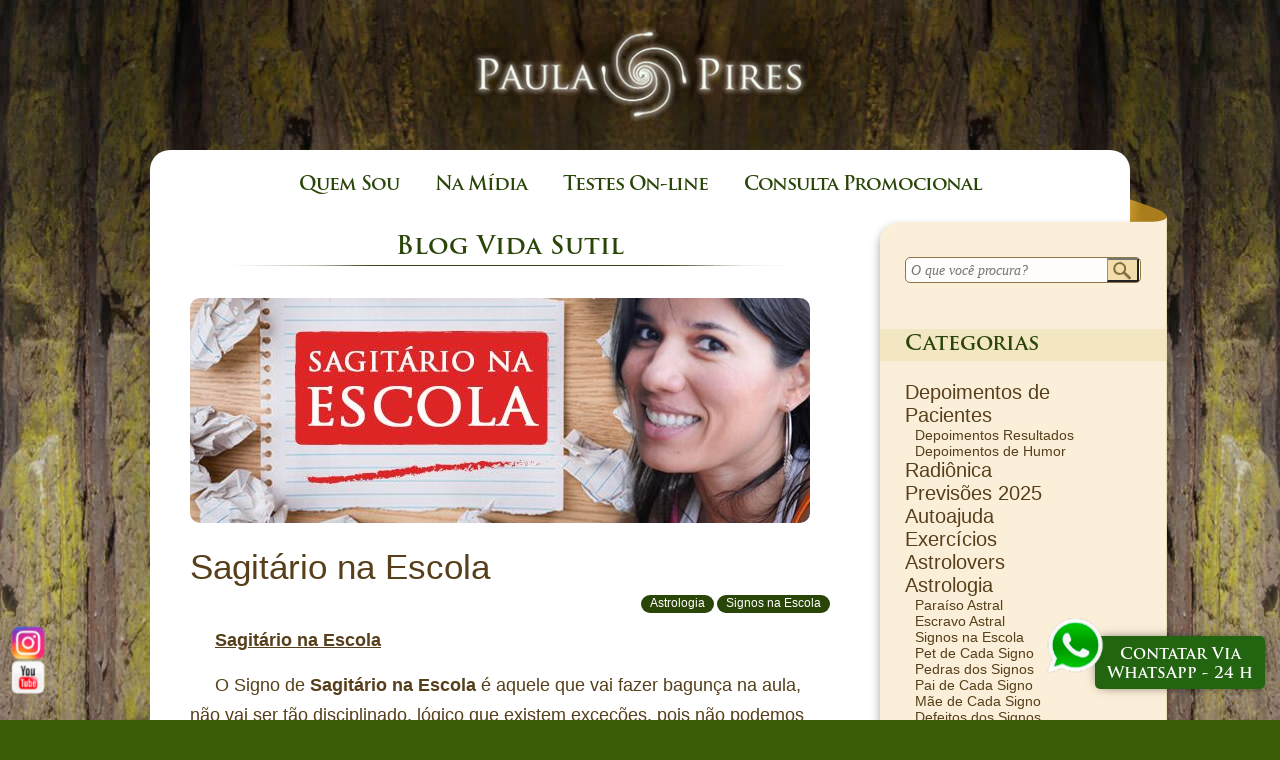

--- FILE ---
content_type: text/html; charset=UTF-8
request_url: https://www.paulapires.com.br/sagitario-na-escola/
body_size: 40173
content:
<!DOCTYPE html>
<!--[if IE 7]><html class="ie ie7" lang="pt-BR">
<![endif]-->
<!--[if IE 8]><html class="ie ie8" lang="pt-BR">
<![endif]-->
<!--[if !(IE 7) | !(IE 8)  ]><!--><html lang="pt-BR">
<!--<![endif]--><head><meta charset="UTF-8" /><meta name="viewport" content="width=device-width, initial-scale=1.0" /><link rel="icon" href="https://www.paulapires.com.br/wp-content/themes/paula_pires/images/favicon-16.png" sizes="16x16"><link rel="icon" href="https://www.paulapires.com.br/wp-content/themes/paula_pires/images/favicon.png" sizes="32x32"><link rel="apple-touch-icon" href="https://www.paulapires.com.br/wp-content/themes/paula_pires/images/apple-icon.png" />
<script data-wpmeteor-nooptimize="true" data-cfasync="false" data-no-optimize="1" data-no-defer>var _wpmeteor={"gdpr":true,"rdelay":0,"preload":true,"elementor-animations":true,"elementor-pp":true,"v":"3.4.16","rest_url":"https:\/\/www.paulapires.com.br\/wp-json\/"};(()=>{try{new MutationObserver(function(){}),new Promise(function(){}),Object.assign({},{}),document.fonts.ready.then(function(){})}catch{s="wpmeteordisable=1",i=document.location.href,i.match(/[?&]wpmeteordisable/)||(o="",i.indexOf("?")==-1?i.indexOf("#")==-1?o=i+"?"+s:o=i.replace("#","?"+s+"#"):i.indexOf("#")==-1?o=i+"&"+s:o=i.replace("#","&"+s+"#"),document.location.href=o)}var s,i,o;})();</script><script data-wpmeteor-nooptimize="true" data-cfasync="false" data-no-optimize="1" data-no-defer>(()=>{var v="addEventListener",ue="removeEventListener",p="getAttribute",L="setAttribute",pe="removeAttribute",N="hasAttribute",St="querySelector",F=St+"All",U="appendChild",Q="removeChild",fe="createElement",T="tagName",Ae="getOwnPropertyDescriptor",y="prototype",W="__lookupGetter__",Ee="__lookupSetter__",m="DOMContentLoaded",f="load",B="pageshow",me="error";var d=window,c=document,Te=c.documentElement;var $=console.error;var Ke=!0,X=class{constructor(){this.known=[]}init(){let t,n,s=(r,a)=>{if(Ke&&r&&r.fn&&!r.__wpmeteor){let o=function(i){return i===r?this:(c[v](m,l=>{i.call(c,r,l,"jQueryMock")}),this)};this.known.push([r,r.fn.ready,r.fn.init?.prototype?.ready]),r.fn.ready=o,r.fn.init?.prototype?.ready&&(r.fn.init.prototype.ready=o),r.__wpmeteor=!0}return r};window.jQuery||window.$,Object.defineProperty(window,"jQuery",{get(){return t},set(r){t=s(r,"jQuery")},configurable:!0}),Object.defineProperty(window,"$",{get(){return n},set(r){n=s(r,"$")},configurable:!0})}unmock(){this.known.forEach(([t,n,s])=>{t.fn.ready=n,t.fn.init?.prototype?.ready&&s&&(t.fn.init.prototype.ready=s)}),Ke=!1}};var ge="fpo:first-interaction",he="fpo:replay-captured-events";var Je="fpo:element-loaded",Se="fpo:images-loaded",M="fpo:the-end";var Z="click",V=window,Qe=V.addEventListener.bind(V),Xe=V.removeEventListener.bind(V),Ge="removeAttribute",ve="getAttribute",Gt="setAttribute",Ne=["touchstart","touchmove","touchend","touchcancel","keydown","wheel"],Ze=["mouseover","mouseout",Z],Nt=["touchstart","touchend","touchcancel","mouseover","mouseout",Z],R="data-wpmeteor-";var Ue="dispatchEvent",je=e=>{let t=new MouseEvent(Z,{view:e.view,bubbles:!0,cancelable:!0});return Object.defineProperty(t,"target",{writable:!1,value:e.target}),t},Be=class{static capture(){let t=!1,[,n,s]=`${window.Promise}`.split(/[\s[(){]+/s);if(V["__"+s+n])return;let r=[],a=o=>{if(o.target&&Ue in o.target){if(!o.isTrusted)return;if(o.cancelable&&!Ne.includes(o.type))try{o.preventDefault()}catch{}o.stopImmediatePropagation(),o.type===Z?r.push(je(o)):Nt.includes(o.type)&&r.push(o),o.target[Gt](R+o.type,!0),t||(t=!0,V[Ue](new CustomEvent(ge)))}};V.addEventListener(he,()=>{Ze.forEach(l=>Xe(l,a,{passive:!1,capture:!0})),Ne.forEach(l=>Xe(l,a,{passive:!0,capture:!0}));let o;for(;o=r.shift();){var i=o.target;i[ve](R+"touchstart")&&i[ve](R+"touchend")&&!i[ve](R+Z)?(i[ve](R+"touchmove")||r.push(je(o)),i[Ge](R+"touchstart"),i[Ge](R+"touchend")):i[Ge](R+o.type),i[Ue](o)}}),Ze.forEach(o=>Qe(o,a,{passive:!1,capture:!0})),Ne.forEach(o=>Qe(o,a,{passive:!0,capture:!0}))}};var et=Be;var j=class{constructor(){this.l=[]}emit(t,n=null){this.l[t]&&this.l[t].forEach(s=>s(n))}on(t,n){this.l[t]||=[],this.l[t].push(n)}off(t,n){this.l[t]=(this.l[t]||[]).filter(s=>s!==n)}};var D=new j;var ye=c[fe]("span");ye[L]("id","elementor-device-mode");ye[L]("class","elementor-screen-only");var Ut=!1,tt=()=>(Ut||c.body[U](ye),getComputedStyle(ye,":after").content.replace(/"/g,""));var rt=e=>e[p]("class")||"",nt=(e,t)=>e[L]("class",t),st=()=>{d[v](f,function(){let e=tt(),t=Math.max(Te.clientWidth||0,d.innerWidth||0),n=Math.max(Te.clientHeight||0,d.innerHeight||0),s=["_animation_"+e,"animation_"+e,"_animation","_animation","animation"];Array.from(c[F](".elementor-invisible")).forEach(r=>{let a=r.getBoundingClientRect();if(a.top+d.scrollY<=n&&a.left+d.scrollX<t)try{let i=JSON.parse(r[p]("data-settings"));if(i.trigger_source)return;let l=i._animation_delay||i.animation_delay||0,u,E;for(var o=0;o<s.length;o++)if(i[s[o]]){E=s[o],u=i[E];break}if(u){let q=rt(r),J=u==="none"?q:q+" animated "+u,At=setTimeout(()=>{nt(r,J.replace(/\belementor-invisible\b/,"")),s.forEach(Tt=>delete i[Tt]),r[L]("data-settings",JSON.stringify(i))},l);D.on("fi",()=>{clearTimeout(At),nt(r,rt(r).replace(new RegExp("\b"+u+"\b"),""))})}}catch(i){console.error(i)}})})};var ot="data-in-mega_smartmenus",it=()=>{let e=c[fe]("div");e.innerHTML='<span class="sub-arrow --wp-meteor"><i class="fa" aria-hidden="true"></i></span>';let t=e.firstChild,n=s=>{let r=[];for(;s=s.previousElementSibling;)r.push(s);return r};c[v](m,function(){Array.from(c[F](".pp-advanced-menu ul")).forEach(s=>{if(s[p](ot))return;(s[p]("class")||"").match(/\bmega-menu\b/)&&s[F]("ul").forEach(o=>{o[L](ot,!0)});let r=n(s),a=r.filter(o=>o).filter(o=>o[T]==="A").pop();if(a||(a=r.map(o=>Array.from(o[F]("a"))).filter(o=>o).flat().pop()),a){let o=t.cloneNode(!0);a[U](o),new MutationObserver(l=>{l.forEach(({addedNodes:u})=>{u.forEach(E=>{if(E.nodeType===1&&E[T]==="SPAN")try{a[Q](o)}catch{}})})}).observe(a,{childList:!0})}})})};var w="readystatechange",A="message";var Y="SCRIPT",g="data-wpmeteor-",b=Object.defineProperty,Ve=Object.defineProperties,P="javascript/blocked",Pe=/^\s*(application|text)\/javascript|module\s*$/i,mt="requestAnimationFrame",gt="requestIdleCallback",ie="setTimeout",Ie="__dynamic",I=d.constructor.name+"::",ce=c.constructor.name+"::",ht=function(e,t){t=t||d;for(var n=0;n<this.length;n++)e.call(t,this[n],n,this)};"NodeList"in d&&!NodeList[y].forEach&&(NodeList[y].forEach=ht);"HTMLCollection"in d&&!HTMLCollection[y].forEach&&(HTMLCollection[y].forEach=ht);_wpmeteor["elementor-animations"]&&st(),_wpmeteor["elementor-pp"]&&it();var _e=[],Le=[],ee=[],se=!1,k=[],h={},He=!1,Bt=0,H=c.visibilityState==="visible"?d[mt]:d[ie],vt=d[gt]||H;c[v]("visibilitychange",()=>{H=c.visibilityState==="visible"?d[mt]:d[ie],vt=d[gt]||H});var C=d[ie],De,z=["src","type"],x=Object,te="definePropert";x[te+"y"]=(e,t,n)=>{if(e===d&&["jQuery","onload"].indexOf(t)>=0||(e===c||e===c.body)&&["readyState","write","writeln","on"+w].indexOf(t)>=0)return["on"+w,"on"+f].indexOf(t)&&n.set&&(h["on"+w]=h["on"+w]||[],h["on"+w].push(n.set)),e;if(e instanceof HTMLScriptElement&&z.indexOf(t)>=0){if(!e[t+"__def"]){let s=x[Ae](e,t);b(e,t,{set(r){return e[t+"__set"]?e[t+"__set"].call(e,r):s.set.call(e,r)},get(){return e[t+"__get"]?e[t+"__get"].call(e):s.get.call(e)}}),e[t+"__def"]=!0}return n.get&&(e[t+"__get"]=n.get),n.set&&(e[t+"__set"]=n.set),e}return b(e,t,n)};x[te+"ies"]=(e,t)=>{for(let n in t)x[te+"y"](e,n,t[n]);for(let n of x.getOwnPropertySymbols(t))x[te+"y"](e,n,t[n]);return e};var qe=EventTarget[y][v],yt=EventTarget[y][ue],ae=qe.bind(c),Ct=yt.bind(c),G=qe.bind(d),_t=yt.bind(d),Lt=Document[y].createElement,le=Lt.bind(c),de=c.__proto__[W]("readyState").bind(c),ct="loading";b(c,"readyState",{get(){return ct},set(e){return ct=e}});var at=e=>k.filter(([t,,n],s)=>{if(!(e.indexOf(t.type)<0)){n||(n=t.target);try{let r=n.constructor.name+"::"+t.type;for(let a=0;a<h[r].length;a++)if(h[r][a]){let o=r+"::"+s+"::"+a;if(!xe[o])return!0}}catch{}}}).length,oe,xe={},K=e=>{k.forEach(([t,n,s],r)=>{if(!(e.indexOf(t.type)<0)){s||(s=t.target);try{let a=s.constructor.name+"::"+t.type;if((h[a]||[]).length)for(let o=0;o<h[a].length;o++){let i=h[a][o];if(i){let l=a+"::"+r+"::"+o;if(!xe[l]){xe[l]=!0,c.readyState=n,oe=a;try{Bt++,!i[y]||i[y].constructor===i?i.bind(s)(t):i(t)}catch(u){$(u,i)}oe=null}}}}catch(a){$(a)}}})};ae(m,e=>{k.push([new e.constructor(m,e),de(),c])});ae(w,e=>{k.push([new e.constructor(w,e),de(),c])});G(m,e=>{k.push([new e.constructor(m,e),de(),d])});G(f,e=>{He=!0,k.push([new e.constructor(f,e),de(),d]),O||K([m,w,A,f,B])});G(B,e=>{k.push([new e.constructor(B,e),de(),d]),O||K([m,w,A,f,B])});var wt=e=>{k.push([e,c.readyState,d])},Ot=d[W]("onmessage"),Rt=d[Ee]("onmessage"),Pt=()=>{_t(A,wt),(h[I+"message"]||[]).forEach(e=>{G(A,e)}),b(d,"onmessage",{get:Ot,set:Rt})};G(A,wt);var Dt=new X;Dt.init();var Fe=()=>{!O&&!se&&(O=!0,c.readyState="loading",H($e),H(S)),He||G(f,()=>{Fe()})};G(ge,()=>{Fe()});D.on(Se,()=>{Fe()});_wpmeteor.rdelay>=0&&et.capture();var re=[-1],Ce=e=>{re=re.filter(t=>t!==e.target),re.length||C(D.emit.bind(D,M))};var O=!1,S=()=>{let e=_e.shift();if(e)e[p](g+"src")?e[N]("async")||e[Ie]?(e.isConnected&&(re.push(e),setTimeout(Ce,1e3,{target:e})),Oe(e,Ce),C(S)):Oe(e,C.bind(null,S)):(e.origtype==P&&Oe(e),C(S));else if(Le.length)_e.push(...Le),Le.length=0,C(S);else if(at([m,w,A]))K([m,w,A]),C(S);else if(He)if(at([f,B,A]))K([f,B,A]),C(S);else if(re.length>1)vt(S);else if(ee.length)_e.push(...ee),ee.length=0,C(S);else{if(d.RocketLazyLoadScripts)try{RocketLazyLoadScripts.run()}catch(t){$(t)}c.readyState="complete",Pt(),Dt.unmock(),O=!1,se=!0,d[ie](()=>Ce({target:-1}))}else O=!1},xt=e=>{let t=le(Y),n=e.attributes;for(var s=n.length-1;s>=0;s--)n[s].name.startsWith(g)||t[L](n[s].name,n[s].value);let r=e[p](g+"type");r?t.type=r:t.type="text/javascript",(e.textContent||"").match(/^\s*class RocketLazyLoadScripts/)?t.textContent=e.textContent.replace(/^\s*class\s*RocketLazyLoadScripts/,"window.RocketLazyLoadScripts=class").replace("RocketLazyLoadScripts.run();",""):t.textContent=e.textContent;for(let a of["onload","onerror","onreadystatechange"])e[a]&&(t[a]=e[a]);return t},Oe=(e,t)=>{let n=e[p](g+"src");if(n){let s=qe.bind(e);e.isConnected&&t&&(s(f,t),s(me,t)),e.origtype=e[p](g+"type")||"text/javascript",e.origsrc=n,(!e.isConnected||e[N]("nomodule")||e.type&&!Pe.test(e.type))&&t&&t(new Event(f,{target:e}))}else e.origtype===P?(e.origtype=e[p](g+"type")||"text/javascript",e[pe]("integrity"),e.textContent=e.textContent+`
`):t&&t(new Event(f,{target:e}))},We=(e,t)=>{let n=(h[e]||[]).indexOf(t);if(n>=0)return h[e][n]=void 0,!0},lt=(e,t,...n)=>{if("HTMLDocument::"+m==oe&&e===m&&!t.toString().match(/jQueryMock/)){D.on(M,c[v].bind(c,e,t,...n));return}if(t&&(e===m||e===w)){let s=ce+e;h[s]=h[s]||[],h[s].push(t),se&&K([e]);return}return ae(e,t,...n)},dt=(e,t,...n)=>{if(e===m){let s=ce+e;We(s,t)}return Ct(e,t,...n)};Ve(c,{[v]:{get(){return lt},set(){return lt}},[ue]:{get(){return dt},set(){return dt}}});var ne=c.createDocumentFragment(),$e=()=>{ne.hasChildNodes()&&(c.head[U](ne),ne=c.createDocumentFragment())},ut={},we=e=>{if(e)try{let t=new URL(e,c.location.href),n=t.origin;if(n&&!ut[n]&&c.location.host!==t.host){let s=le("link");s.rel="preconnect",s.href=n,ne[U](s),ut[n]=!0,O&&H($e)}}catch{}},be={},kt=(e,t,n,s)=>{let r=le("link");r.rel=t?"modulepre"+f:"pre"+f,r.as="script",n&&r[L]("crossorigin",n),s&&r[L]("integrity",s);try{e=new URL(e,c.location.href).href}catch{}r.href=e,ne[U](r),be[e]=!0,O&&H($e)},ke=function(...e){let t=le(...e);if(!e||e[0].toUpperCase()!==Y||!O)return t;let n=t[L].bind(t),s=t[p].bind(t),r=t[pe].bind(t),a=t[N].bind(t),o=t[W]("attributes").bind(t);return z.forEach(i=>{let l=t[W](i).bind(t),u=t[Ee](i).bind(t);x[te+"y"](t,i,{set(E){return i==="type"&&E&&!Pe.test(E)?n(i,E):((i==="src"&&E||i==="type"&&E&&t.origsrc)&&n("type",P),E?n(g+i,E):r(g+i))},get(){let E=t[p](g+i);if(i==="src")try{return new URL(E,c.location.href).href}catch{}return E}}),b(t,"orig"+i,{set(E){return u(E)},get(){return l()}})}),t[L]=function(i,l){if(z.includes(i))return i==="type"&&l&&!Pe.test(l)?n(i,l):((i==="src"&&l||i==="type"&&l&&t.origsrc)&&n("type",P),l?n(g+i,l):r(g+i));n(i,l)},t[p]=function(i){let l=z.indexOf(i)>=0?s(g+i):s(i);if(i==="src")try{return new URL(l,c.location.href).href}catch{}return l},t[N]=function(i){return z.indexOf(i)>=0?a(g+i):a(i)},b(t,"attributes",{get(){return[...o()].filter(l=>l.name!=="type").map(l=>({name:l.name.match(new RegExp(g))?l.name.replace(g,""):l.name,value:l.value}))}}),t[Ie]=!0,t};Object.defineProperty(Document[y],"createElement",{set(e){e!==ke&&(De=e)},get(){return De||ke}});var Re=new Set,ze=new MutationObserver(e=>{e.forEach(({removedNodes:t,addedNodes:n,target:s})=>{t.forEach(r=>{r.nodeType===1&&Y===r[T]&&"origtype"in r&&Re.delete(r)}),n.forEach(r=>{if(r.nodeType===1)if(Y===r[T]){if("origtype"in r){if(r.origtype!==P)return}else if(r[p]("type")!==P)return;"origtype"in r||z.forEach(o=>{let i=r[W](o).bind(r),l=r[Ee](o).bind(r);b(r,"orig"+o,{set(u){return l(u)},get(){return i()}})});let a=r[p](g+"src");if(Re.has(r)&&$("Inserted twice",r),r.parentNode){Re.add(r);let o=r[p](g+"type");(a||"").match(/\/gtm.js\?/)||r[N]("async")||r[Ie]?(ee.push(r),we(a)):r[N]("defer")||o==="module"?(Le.push(r),we(a)):(a&&!r[N]("nomodule")&&!be[a]&&kt(a,o==="module",r[N]("crossorigin")&&r[p]("crossorigin"),r[p]("integrity")),_e.push(r))}else r[v](f,o=>o.target.parentNode[Q](o.target)),r[v](me,o=>o.target.parentNode[Q](o.target)),s[U](r)}else r[T]==="LINK"&&r[p]("as")==="script"&&(be[r[p]("href")]=!0)})})}),bt={childList:!0,subtree:!0};ze.observe(c.documentElement,bt);var Mt=HTMLElement[y].attachShadow;HTMLElement[y].attachShadow=function(e){let t=Mt.call(this,e);return e.mode==="open"&&ze.observe(t,bt),t};(()=>{let e=x[Ae](HTMLIFrameElement[y],"src");b(HTMLIFrameElement[y],"src",{get(){return this.dataset.fpoSrc?this.dataset.fpoSrc:e.get.call(this)},set(t){delete this.dataset.fpoSrc,e.set.call(this,t)}})})();D.on(M,()=>{(!De||De===ke)&&(Document[y].createElement=Lt,ze.disconnect()),dispatchEvent(new CustomEvent(he)),dispatchEvent(new CustomEvent(M))});var Me=e=>{let t,n;!c.currentScript||!c.currentScript.parentNode?(t=c.body,n=t.lastChild):(n=c.currentScript,t=n.parentNode);try{let s=le("div");s.innerHTML=e,Array.from(s.childNodes).forEach(r=>{r.nodeName===Y?t.insertBefore(xt(r),n):t.insertBefore(r,n)})}catch(s){$(s)}},pt=e=>Me(e+`
`);Ve(c,{write:{get(){return Me},set(e){return Me=e}},writeln:{get(){return pt},set(e){return pt=e}}});var ft=(e,t,...n)=>{if(I+m==oe&&e===m&&!t.toString().match(/jQueryMock/)){D.on(M,d[v].bind(d,e,t,...n));return}if(I+f==oe&&e===f){D.on(M,d[v].bind(d,e,t,...n));return}if(t&&(e===f||e===B||e===m||e===A&&!se)){let s=e===m?ce+e:I+e;h[s]=h[s]||[],h[s].push(t),se&&K([e]);return}return G(e,t,...n)},Et=(e,t,...n)=>{if(e===f||e===m||e===B){let s=e===m?ce+e:I+e;We(s,t)}return _t(e,t,...n)};Ve(d,{[v]:{get(){return ft},set(){return ft}},[ue]:{get(){return Et},set(){return Et}}});var Ye=e=>{let t;return{get(){return t},set(n){return t&&We(e,n),h[e]=h[e]||[],h[e].push(n),t=n}}};G(Je,e=>{let{target:t,event:n}=e.detail,s=t===d?c.body:t,r=s[p](g+"on"+n.type);s[pe](g+"on"+n.type);try{let a=new Function("event",r);t===d?d[v](f,a.bind(t,n)):a.call(t,n)}catch(a){console.err(a)}});{let e=Ye(I+f);b(d,"onload",e),ae(m,()=>{b(c.body,"onload",e)})}b(c,"onreadystatechange",Ye(ce+w));b(d,"onmessage",Ye(I+A));(()=>{let e=d.innerHeight,t=d.innerWidth,n=r=>{let o={"4g":1250,"3g":2500,"2g":2500}[(navigator.connection||{}).effectiveType]||0,i=r.getBoundingClientRect(),l={top:-1*e-o,left:-1*t-o,bottom:e+o,right:t+o};return!(i.left>=l.right||i.right<=l.left||i.top>=l.bottom||i.bottom<=l.top)},s=(r=!0)=>{let a=1,o=-1,i={},l=()=>{o++,--a||d[ie](D.emit.bind(D,Se),_wpmeteor.rdelay)};Array.from(c.getElementsByTagName("*")).forEach(u=>{let E,q,J;if(u[T]==="IMG"){let _=u.currentSrc||u.src;_&&!i[_]&&!_.match(/^data:/i)&&((u.loading||"").toLowerCase()!=="lazy"||n(u))&&(E=_)}else if(u[T]===Y)we(u[p](g+"src"));else if(u[T]==="LINK"&&u[p]("as")==="script"&&["pre"+f,"modulepre"+f].indexOf(u[p]("rel"))>=0)be[u[p]("href")]=!0;else if((q=d.getComputedStyle(u))&&(J=(q.backgroundImage||"").match(/^url\s*\((.*?)\)/i))&&(J||[]).length){let _=J[0].slice(4,-1).replace(/"/g,"");!i[_]&&!_.match(/^data:/i)&&(E=_)}if(E){i[E]=!0;let _=new Image;r&&(a++,_[v](f,l),_[v](me,l)),_.src=E}}),c.fonts.ready.then(()=>{l()})};_wpmeteor.rdelay===0?ae(m,s):G(f,s)})();})();
//1.0.42</script><script data-cfasync="false" data-no-optimize="1" data-no-defer type="javascript/blocked" data-wpmeteor-type="text/javascript" >(function(w,d,s,l,i){w[l]=w[l]||[];w[l].push({'gtm.start':
new Date().getTime(),event:'gtm.js'});var f=d.getElementsByTagName(s)[0],
j=d.createElement(s),dl=l!='dataLayer'?'&l='+l:'';j.async=true;j.src=
'https://www.googletagmanager.com/gtm.js?id='+i+dl;f.parentNode.insertBefore(j,f);
})(window,document,'script','dataLayer','GTM-THLQJHH');</script>  <script data-cfasync="false" data-no-optimize="1" data-no-defer type="javascript/blocked" data-wpmeteor-type="text/javascript"  async data-wpmeteor-src="https://www.googletagmanager.com/gtag/js?id=G-PCKRSQ5BWQ"></script> <script data-cfasync="false" data-no-optimize="1" data-no-defer type="javascript/blocked" data-wpmeteor-type="text/javascript" >window.dataLayer = window.dataLayer || [];
  function gtag(){dataLayer.push(arguments);}
  gtag('js', new Date());

  gtag('config', 'G-PCKRSQ5BWQ');</script> <link rel="profile" href="https://gmpg.org/xfn/11" /><link rel="stylesheet prefetch" media="all" href="https://www.paulapires.com.br/wp-content/themes/paula_pires/css/font.min.css?v=1680402556" as="style" type="text/css" crossorigin="anonymous" /><link rel="pingback" href="https://www.paulapires.com.br/xmlrpc.php" />
<!--[if lt IE 9]> <script data-cfasync="false" data-no-optimize="1" data-no-defer type="javascript/blocked" data-wpmeteor-type="text/javascript"  data-wpmeteor-src="https://www.paulapires.com.br/wp-content/themes/paula_pires/js/html5.js"  ></script> <![endif]--><meta name='robots' content='index, follow, max-image-preview:large, max-snippet:-1, max-video-preview:-1' /> <script data-cfasync="false" data-no-optimize="1" data-no-defer type="javascript/blocked" data-wpmeteor-type="text/javascript"  data-no-defer="1" data-ezscrex="false" data-cfasync="false" data-pagespeed-no-defer data-cookieconsent="ignore">var ctPublicFunctions = {"_ajax_nonce":"d441c7f282","_rest_nonce":"876a2dc64a","_ajax_url":"\/wp-admin\/admin-ajax.php","_rest_url":"https:\/\/www.paulapires.com.br\/wp-json\/","data__cookies_type":"none","data__ajax_type":"rest","data__bot_detector_enabled":"1","data__frontend_data_log_enabled":1,"cookiePrefix":"","wprocket_detected":false,"host_url":"www.paulapires.com.br","text__ee_click_to_select":"Click to select the whole data","text__ee_original_email":"The complete one is","text__ee_got_it":"Got it","text__ee_blocked":"Blocked","text__ee_cannot_connect":"Cannot connect","text__ee_cannot_decode":"Can not decode email. Unknown reason","text__ee_email_decoder":"CleanTalk email decoder","text__ee_wait_for_decoding":"The magic is on the way!","text__ee_decoding_process":"Please wait a few seconds while we decode the contact data."}</script> <script data-cfasync="false" data-no-optimize="1" data-no-defer type="javascript/blocked" data-wpmeteor-type="text/javascript"  data-no-defer="1" data-ezscrex="false" data-cfasync="false" data-pagespeed-no-defer data-cookieconsent="ignore">var ctPublic = {"_ajax_nonce":"d441c7f282","settings__forms__check_internal":"0","settings__forms__check_external":"0","settings__forms__force_protection":0,"settings__forms__search_test":"1","settings__forms__wc_add_to_cart":"0","settings__data__bot_detector_enabled":"1","settings__sfw__anti_crawler":0,"blog_home":"https:\/\/www.paulapires.com.br\/","pixel__setting":"0","pixel__enabled":false,"pixel__url":null,"data__email_check_before_post":"1","data__email_check_exist_post":"0","data__cookies_type":"none","data__key_is_ok":true,"data__visible_fields_required":true,"wl_brandname":"Anti-Spam by CleanTalk","wl_brandname_short":"CleanTalk","ct_checkjs_key":"559d434792e8f36c40f509c127ce32ce85ecf529cc127286db14352e8d9ec0ee","emailEncoderPassKey":"050efd61378be149f1d86f11e7231f02","bot_detector_forms_excluded":"W10=","advancedCacheExists":true,"varnishCacheExists":false,"wc_ajax_add_to_cart":false}</script> <title>Sagitário na Escola - Características - Pela Astróloga Paula Pires</title><meta name="description" content="Sagitário na Escola - Veja as características do Signo de Sagitário durante o aprendizado na escola - Pela Astróloga Paula Pires" /><link rel="canonical" href="https://www.paulapires.com.br/sagitario-na-escola/" /><meta property="og:locale" content="pt_BR" /><meta property="og:type" content="article" /><meta property="og:title" content="Sagitário na Escola - Características - Pela Astróloga Paula Pires" /><meta property="og:description" content="Sagitário na Escola - Veja as características do Signo de Sagitário durante o aprendizado na escola - Pela Astróloga Paula Pires" /><meta property="og:url" content="https://www.paulapires.com.br/sagitario-na-escola/" /><meta property="og:site_name" content="Paula Pires" /><meta property="article:publisher" content="https://www.facebook.com/paulapiresastro" /><meta property="article:published_time" content="2017-02-28T14:45:15+00:00" /><meta property="article:modified_time" content="2017-03-20T20:06:06+00:00" /><meta property="og:image" content="https://www.paulapires.com.br/wp-content/uploads/2017/02/sagitario-na-escola.jpg" /><meta property="og:image:width" content="620" /><meta property="og:image:height" content="225" /><meta property="og:image:type" content="image/jpeg" /><meta name="author" content="Paula Pires" /><meta name="twitter:card" content="summary_large_image" /><meta name="twitter:creator" content="@paulapiresastro" /><meta name="twitter:site" content="@paulapiresastro" /><meta name="twitter:label1" content="Escrito por" /><meta name="twitter:data1" content="Paula Pires" /><meta name="twitter:label2" content="Est. tempo de leitura" /><meta name="twitter:data2" content="1 minuto" /> <script type="application/ld+json" class="yoast-schema-graph">{"@context":"https://schema.org","@graph":[{"@type":"Article","@id":"https://www.paulapires.com.br/sagitario-na-escola/#article","isPartOf":{"@id":"https://www.paulapires.com.br/sagitario-na-escola/"},"author":{"name":"Paula Pires","@id":"https://www.paulapires.com.br/#/schema/person/f8cf0ca950d4a9f03ec57873b20fa2af"},"headline":"Sagitário na Escola","datePublished":"2017-02-28T14:45:15+00:00","dateModified":"2017-03-20T20:06:06+00:00","mainEntityOfPage":{"@id":"https://www.paulapires.com.br/sagitario-na-escola/"},"wordCount":284,"commentCount":0,"image":{"@id":"https://www.paulapires.com.br/sagitario-na-escola/#primaryimage"},"thumbnailUrl":"https://www.paulapires.com.br/wp-content/uploads/2017/02/sagitario-na-escola.jpg","articleSection":["Astrologia","Blog Vida Sutil","Signos na Escola"],"inLanguage":"pt-BR","potentialAction":[{"@type":"CommentAction","name":"Comment","target":["https://www.paulapires.com.br/sagitario-na-escola/#respond"]}]},{"@type":"WebPage","@id":"https://www.paulapires.com.br/sagitario-na-escola/","url":"https://www.paulapires.com.br/sagitario-na-escola/","name":"Sagitário na Escola - Características - Pela Astróloga Paula Pires","isPartOf":{"@id":"https://www.paulapires.com.br/#website"},"primaryImageOfPage":{"@id":"https://www.paulapires.com.br/sagitario-na-escola/#primaryimage"},"image":{"@id":"https://www.paulapires.com.br/sagitario-na-escola/#primaryimage"},"thumbnailUrl":"https://www.paulapires.com.br/wp-content/uploads/2017/02/sagitario-na-escola.jpg","datePublished":"2017-02-28T14:45:15+00:00","dateModified":"2017-03-20T20:06:06+00:00","author":{"@id":"https://www.paulapires.com.br/#/schema/person/f8cf0ca950d4a9f03ec57873b20fa2af"},"description":"Sagitário na Escola - Veja as características do Signo de Sagitário durante o aprendizado na escola - Pela Astróloga Paula Pires","breadcrumb":{"@id":"https://www.paulapires.com.br/sagitario-na-escola/#breadcrumb"},"inLanguage":"pt-BR","potentialAction":[{"@type":"ReadAction","target":["https://www.paulapires.com.br/sagitario-na-escola/"]}]},{"@type":"ImageObject","inLanguage":"pt-BR","@id":"https://www.paulapires.com.br/sagitario-na-escola/#primaryimage","url":"https://www.paulapires.com.br/wp-content/uploads/2017/02/sagitario-na-escola.jpg","contentUrl":"https://www.paulapires.com.br/wp-content/uploads/2017/02/sagitario-na-escola.jpg","width":620,"height":225,"caption":"Sagitário na Escola"},{"@type":"BreadcrumbList","@id":"https://www.paulapires.com.br/sagitario-na-escola/#breadcrumb","itemListElement":[{"@type":"ListItem","position":1,"name":"Início","item":"https://www.paulapires.com.br/"},{"@type":"ListItem","position":2,"name":"Sagitário na Escola"}]},{"@type":"WebSite","@id":"https://www.paulapires.com.br/#website","url":"https://www.paulapires.com.br/","name":"Paula Pires","description":"Terapia Holística Integrativa &amp; Professional and Self Coaching","potentialAction":[{"@type":"SearchAction","target":{"@type":"EntryPoint","urlTemplate":"https://www.paulapires.com.br/?s={search_term_string}"},"query-input":{"@type":"PropertyValueSpecification","valueRequired":true,"valueName":"search_term_string"}}],"inLanguage":"pt-BR"},{"@type":"Person","@id":"https://www.paulapires.com.br/#/schema/person/f8cf0ca950d4a9f03ec57873b20fa2af","name":"Paula Pires"}]}</script> <link rel='dns-prefetch' href='//fd.cleantalk.org' /><link rel='dns-prefetch' href='//www.paulapires.com.br' /><link rel='dns-prefetch' href='//i.ytimg.com' /><link rel='dns-prefetch' href='//www.googletagmanager.com' /><link rel='dns-prefetch' href='//connect.facebook.net' /><link rel="alternate" type="application/rss+xml" title="Feed para Paula Pires &raquo;" href="https://www.paulapires.com.br/feed/" /><link rel="alternate" type="application/rss+xml" title="Feed de comentários para Paula Pires &raquo;" href="https://www.paulapires.com.br/comments/feed/" /><link rel="alternate" type="application/rss+xml" title="Feed de comentários para Paula Pires &raquo; Sagitário na Escola" href="https://www.paulapires.com.br/sagitario-na-escola/feed/" /><link rel="alternate" title="oEmbed (JSON)" type="application/json+oembed" href="https://www.paulapires.com.br/wp-json/oembed/1.0/embed?url=https%3A%2F%2Fwww.paulapires.com.br%2Fsagitario-na-escola%2F" /><link rel="alternate" title="oEmbed (XML)" type="text/xml+oembed" href="https://www.paulapires.com.br/wp-json/oembed/1.0/embed?url=https%3A%2F%2Fwww.paulapires.com.br%2Fsagitario-na-escola%2F&#038;format=xml" /><style id="litespeed-ucss">body{font-family:Tahoma,Geneva,sans-serif;padding:0}form,html{margin:0;padding:0}body,html{min-height:100%}#site-navigation li:hover .img,#site-navigation li:hover .sub-menu,.right-navigation .submenu-hide:hover .sub-menu,article,footer,header,nav,section{display:block}a,a.sitemap:hover{text-decoration:none}a{color:#294507;outline:0!important}a:hover{text-decoration:underline}a img{border:0}.cl{clear:both}.dn{display:none!important}.tc{text-align:center!important}.tr{text-align:right!important}img.va{vertical-align:middle}.assistive-text,.main-navigation .sub-menu .move{display:none!important}.hr{background:url(/wp-content/themes/paula_pires/images/hr1.png)no-repeat center bottom #fff0;height:1px;margin:20px 0;width:100%}.right-navigation .sub-menu>li:hover,html{background-color:#3d5c07}#bg_site{background:no-repeat center top;left:0;min-height:1400px;min-width:1054px;position:fixed;top:0;width:100%;z-index:-1}#masthead{height:150px;position:relative}#content{color:#563f1a;margin-top:20px;padding-top:48px;position:relative}.center-content{background-color:#fff;font-size:18px;margin:0 auto;min-height:850px;padding:15px 240px 30px 100px;width:640px}.searchform{padding:0 12px}.searchform>form{background-color:#fefdfb;border:1px solid #8e7748;border-radius:5px;overflow:hidden}.searchform .field{background:0 0#fff0;border:medium;color:#826a38;font-family:"trebuchet ms";font-size:14px;font-style:italic;height:23px;line-height:23px;padding:0 5px;text-indent:0;width:150px}.searchform .submit{background:url(/wp-content/themes/paula_pires/images/btn_search.png)no-repeat 5px center #f3ddab;border-left:1px solid #a5936c;height:24px;margin:0;min-width:0;padding:0;vertical-align:bottom;width:32px}#colophon{background-color:#fff;border-radius:10px 10px 0 0;border-top:17px solid #1d2e00;width:100%}a.sitemap{background-color:#2b4a09;color:#bfde8a;display:block;font:700 21px/26px TrajanPro,Tahoma;padding:10px 20px;text-shadow:1px 1px 3px #000}a.sitemap:hover{color:#fff;text-shadow:0 0 10px #fff}.copyright{background-color:#1d2e00;color:#fff;font-size:14px;letter-spacing:.04em;line-height:22px;padding:15px 30px;position:relative;text-align:center}.copyright small{font-size:11px}.copyright span,.copyright span a{color:#bfde8a;font-size:16px}.copyright p,body{margin:0}.copyright a{color:#fff;text-decoration:underline}.copyright a:hover{color:#fff;text-shadow:0 0 6px #fff}.w3c{background:url(/wp-content/themes/paula_pires/images/selo-w3c.png)no-repeat left top #fff0;display:inline-block;height:15px;vertical-align:middle;width:80px}.w3c.css{background:url(/wp-content/themes/paula_pires/images/selo-w3c-css.png)no-repeat left top #fff0}#site-navigation .sub-menu .sub-menu li,#site-navigation .sub-menu li{border-color:#527c09 #283c05 #283c05 #1a2802;border-style:solid solid solid none}#site-navigation{background-color:#fff;border-radius:20px 20px 0 0;font:700 19px TrajanPro,Tahoma,Geneva,sans-serif;height:69px;left:37px;margin:0 auto;position:absolute;text-align:center;top:-20px;width:980px;z-index:6}#site-navigation ul{list-style:none;margin:0 auto;overflow:visible;padding:0}#site-navigation li{color:#294507;display:inline-block;padding:0 2px;position:relative;z-index:100}#site-navigation li a{color:inherit;display:block;letter-spacing:-1px;padding:24px 16px 19px;position:relative;text-decoration:none;z-index:3}#site-navigation li:hover{color:#fff;text-shadow:0 0 10px #fff}#site-navigation li .img,.main-navigation .move{display:none;padding:0;position:absolute;right:0;top:16px;width:100%;z-index:3}#site-navigation li:hover a{color:#fff}.main-navigation .move{background-color:#fff;display:block;height:42px;top:15px;z-index:2}#site-navigation .sub-menu{background:#3d5c07;border-radius:20px 20px 21px;display:none;font-size:14px;left:20px;margin:24px 0 0 90px;position:absolute;text-align:left;top:45px;width:227px;z-index:100}#site-navigation .sub-menu:before{background:url(/wp-content/themes/paula_pires/images/bg_submenu2.png)left 1px no-repeat;content:"";display:block;height:24px;position:absolute;right:5px;top:-23px;width:312px}#site-navigation .sub-menu:after{background:0 0;content:"";display:block;height:100%;left:-100px;position:absolute;top:-23px;width:100px}#site-navigation .sub-menu a:before,.right-navigation .submenu-hide .sub-menu a:before,.right-navigation-tecnicas .sub-menu a:before{content:"- "}#site-navigation #menu-item-1436 .sub-menu,#site-navigation .sub-menu li .img{display:none}#site-navigation .sub-menu li{background-color:#3d5c07;border-width:1px 1px 1px medium;box-shadow:12px -7px 9px -13px rgb(0 0 0/.6) inset;display:block;float:none;text-shadow:none}#site-navigation .sub-menu li:first-child{border-radius:0 10px 0 0;border-top:0}#site-navigation .sub-menu li:last-child{border-radius:0 0 10px 10px}#site-navigation .sub-menu a{color:#fff;display:block;letter-spacing:0;min-height:18px;padding:7px 10px;text-decoration:none}#site-navigation .sub-menu a:hover{text-shadow:0 0 10px #fff}#site-navigation .sub-menu .sub-menu{background:0 0;border-radius:0 0 10px 10px;left:0;padding:0;top:33px}#site-navigation .sub-menu .sub-menu li:first-child,#site-navigation .sub-menu li.menu-item-has-children{border-radius:0}#site-navigation .sub-menu .sub-menu li{border-width:1px 1px 1px medium;padding-left:15px}.right-navigation{background-color:#f8efd8;position:absolute;top:52px;z-index:5;border-left:medium none;border-radius:20px 0 20px 15px;border-right:1px solid #ebdcb9;box-shadow:-1px 4px 8px rgb(0 0 0/.3);left:auto;padding:20px 0 50px;right:0;width:223px}.right-navigation ul{list-style:none;margin:0;overflow:visible;padding:0}.right-navigation .dobra{background:url(/wp-content/themes/paula_pires/images/dobra_menu.png)left top no-repeat;height:23px;position:absolute;top:-23px;width:37px;background-position:right top;left:auto;right:-1px}.left-menus .menu:first-child li:first-child,.left-menus .menu:first-child li:first-child .img,.left-menus .menu:last-child li:last-child,.left-menus .menu:last-child li:last-child .img{height:54px}.left-menus .menu:first-child li:first-child .infinit{background-position:left top;height:54px}.left-menus .menu:last-child li:last-child .infinit{background-position:left bottom;height:53px}.right-navigation .menu a{color:inherit;display:block;padding:5px 12px}.right-navigation .current-post-ancestor>a,.right-navigation .menu a:hover,li.menu-tecnicas-direita:hover a{background-color:#3d5c07;color:#fff;text-decoration:none;text-shadow:0 0 10px #fff}.right-navigation .menu>li{color:#405523;font:700 17px/22px TrajanPro,Tahoma}.right-navigation .menu .menu-item-has-children{background-color:#f3e6c3;font-size:19px;margin-bottom:15px}.right-navigation .sub-menu{background-color:#f8efd9;padding:5px 0}.right-navigation .sub-menu>li{background-color:#fff0;color:#563f1a;font:14px/21px Tahoma,Geneva,sans-serif;margin-bottom:0;position:relative}.right-navigation .sub-menu>li:hover a{color:#fff;text-decoration:none;text-shadow:0 0 10px #fff}.right-navigation .sub-menu a{border-radius:0 10px 10px 0;padding:0 12px}.right-navigation .submenu-hide{position:relative}.right-navigation .submenu-hide .sub-menu{background-color:#3d5c07;border-radius:10px 0 10px 10px;box-shadow:inset -7px 0 9px -7px rgb(0 0 0/.6);display:none;padding:0;position:absolute;right:223px;top:0;width:300px;z-index:1}.right-navigation .submenu-hide .sub-menu li{border-color:#527c09 #283c05 #283c05 #1a2802;border-radius:0;border-style:solid solid solid none;border-width:1px 1px 1px medium;display:block;height:33px;line-height:33px}.right-navigation .submenu-hide .sub-menu li:first-child{border-radius:10px 0 0}.right-navigation .submenu-hide .sub-menu li:last-child{border-radius:0 0 10px 10px}.right-navigation .submenu-hide .sub-menu li a{color:#fff;display:block;font-size:14px;padding:0 10px;text-decoration:none;text-shadow:none}.right-navigation .submenu-hide .sub-menu a:hover{background-color:#fff0;text-shadow:0 0 10px #fff}button,input,label,textarea{font-family:inherit}input[type=hidden]{display:none;margin:0;padding:0}label{display:inline-block}input[type=email],input[type=tel],input[type=text],textarea{background-color:#ffffeb;border:1px solid #8e7643;border-radius:5px;color:#563f1a;display:inline-block;font-size:14px;height:18px;line-height:18px;margin:0;outline:0;padding:2px 0;text-indent:5px;vertical-align:middle}textarea{height:auto}label input[type=email],label input[type=tel],label input[type=text],label textarea{margin-top:7px;max-width:100%;min-width:100%}input[type=email]:hover,input[type=tel]:hover,input[type=text]:hover,textarea:hover{box-shadow:1px 1px 2px #e5e5e5 inset}input[type=email]:focus,input[type=tel]:focus,input[type=text]:focus,textarea:focus{box-shadow:1px 1px 2px #e5e5e5 inset;outline:medium}input[type=submit]{background:0 0;border:medium;color:#294507;cursor:pointer;display:inline-block;font-size:19px;font-weight:400;outline:0;padding:0 17px 0 15px;text-align:center}.envelope div.wpcf7{margin:0 auto;overflow:hidden;padding-top:10px;position:relative;width:525px}.envelope div.wpcf7:after,.envelope div.wpcf7:before{bottom:0;content:"";display:block;position:absolute;width:525px}.envelope div.wpcf7:before{background:url(/wp-content/themes/paula_pires/images/carta.jpg)no-repeat left bottom #fff0;height:438px;z-index:1}.envelope div.wpcf7:after{background:url(/wp-content/themes/paula_pires/images/carta-frente.png)no-repeat left bottom #fff0;height:253px;z-index:2}.envelope div.wpcf7 form{background-color:#f8efd8;border-radius:5px;box-shadow:0 4px 8px rgb(0 0 0/.3);margin:0 auto;max-height:2000px;padding:10px 10px 239px;position:relative;width:444px;z-index:1}.entry-content .wpcf7 p{margin:0 0 10px}.wpcf7 label{vertical-align:top}.wpcf7 .c1 label{width:100%}.wpcf7 .c2 label{margin-left:10%;width:45%}.wpcf7 .c2 label:first-child,.wpcf7 .c2 label:nth-child(2n-1){margin-left:0}.wpcf7 .c1 span.wpcf7-list-item{margin:0 10px 0 0}.wpcf7 div.wpcf7-response-output{border:medium;font-size:15px;line-height:19px;margin:0;padding:10px 40px 12px;text-align:center}.loop-content .hentry{background:url(/wp-content/themes/paula_pires/images/hr1.png)no-repeat center bottom #fff0;padding-bottom:5px}#sbt_frmComment:hover,.wpcf7 .wpcf7-submit:hover{text-shadow:0 0 6px #fff}.entry-header{margin-bottom:15px;position:relative}a.link{background-color:#fff0;color:#294507;height:20px;line-height:20px}.entry-content a.link,a.link{display:inline;padding:1px 10px 4px;text-decoration:none}a.link:hover{background-color:#294507;border-radius:15px;color:#fff;text-shadow:0 0 6px #fff}.entry-content{color:#563f1a;font-size:100%;line-height:24px}.entry-content a{text-decoration:underline}.entry-content img{height:auto;max-width:100%}.entry-content p{margin:15px 0}.entry-content p::first-letter{margin-left:25px}.entry-content p a::first-letter,.wpcf7-form p::first-letter{margin-left:0}.entry-content ul{margin:15px 0;padding-left:20px}.entry-content h2{color:#563f1a;margin:0 0 20px;font-size:22px}.entry-share{display:flex;justify-content:center;list-style:none;margin:20px 0 15px;padding:0;text-align:center}.entry-footer .entry-share{padding:0 15px}.entry-share>li{display:inline-block;margin:0 8px 10px;text-align:left}.entry-share .insta>a{background:#fff0 url(/wp-content/themes/paula_pires/images/socialmedia.png)no-repeat left -66px;display:block;height:20px;background-position:-155px -66px;margin-top:3px;width:81px}#sbt_frmComment,.wpcf7 .wpcf7-submit{background:url(/wp-content/themes/paula_pires/images/bg_menu.png)left top no-repeat;background-size:100% 40px;color:#fff;float:none;font:700 13px/40px TrajanPro,Tahoma,Geneva,sans-serif;font-size:18px;height:40px;text-align:center;text-decoration:none!important;width:400px;display:block;margin:30px auto 0}.cat-blog #content{background:url(/wp-content/themes/paula_pires/images/bg_content.png)repeat-y center top}.cat-blog .right-navigation{display:none}.cat-blog .center-content{float:left;margin:0 0 0 37px;padding:15px 300px 30px 40px;width:640px}.loop-blog{min-height:65px}.loop-blog .hr{margin:2px 0}.blog-title{color:#294507;font:700 25px TrajanPro,Tahoma,Geneva,sans-serif;margin:0;text-align:center}.entry-blog .wp-post-image{border-radius:10px}.entry-blog .entry-title{font-size:35px;font-weight:400;line-height:38px;margin:20px 0 10px}.entry-blog .entry-meta{font-size:12px}.entry-categories>a{background-color:#294507;border-radius:15px;color:#fff;padding:1px 9px 3px}.entry-blog .entry-content{font-size:18px;line-height:30px}.loop-content .entry-blog{margin-bottom:40px}.cat-blog .entry-related{background:0 0;float:left;margin-left:45px;margin-top:20px;width:287px}.cat-blog .entry-related:first-child{margin-left:0}.meta-title{background:url(/wp-content/themes/paula_pires/images/hr1.png)no-repeat center bottom #fff0;font-size:18px;line-height:50px;margin:25px 0;text-align:center}.cat-blog .entry-related .wp-post-image{border-radius:5px}.cat-blog .entry-related .entry-title{font-size:18px;font-weight:400;margin:5px 0}.cat-blog .entry-related .entry-title a{display:inline-block;font-weight:400!important;height:auto}.widget-blog{background-color:#fff;float:left;min-height:800px;padding-top:15px;width:286px}.widget-blog .widget{background-color:#fcefd9}.widget-blog .widget-title{background-color:#f3e6c3;color:#294507;font:700 21px/32px TrajanPro,Tahoma,Geneva,sans-serif;margin:0;padding:0 0 0 25px}.widget-blog .widget-content{font-size:14px;padding:20px 25px}.widget-blog .widget-content ul{list-style:outside none none;margin:0;padding:0}.widget-blog .widget-content ul ul{margin-left:10px}.widget-blog .widget-content a{color:#563f1a}.widget-blog .w-welcome{border-radius:20px 0 0;overflow:hidden}.widget-blog .searchform{padding:0}.widget-blog .searchform .field{width:187px}.widget-blog .widget_nav_menu ul{font-size:20px}.widget-blog .widget_nav_menu ul ul{font-size:14px}.top-posts li{background:url(/wp-content/themes/paula_pires/images/hr_widget.png)no-repeat center top #fff0;margin-top:20px;padding-top:20px;text-align:center}.top-posts li:first-child{background:0 0;margin-top:0;padding-top:0}#content .frmNewsletter{padding:15px 0 0}#content .frmNewsletter input{background-color:#fefdfb;height:20px;margin:0 0 10px;width:234px}#content #nl_email2{margin:0 22px 10px}#content .frmNewsletter .submit{background-color:#f4dfb0;border:1px solid #524323;border-radius:7px;color:#524323;font:14px/26px TrajanPro,Tahoma,Geneva,sans-serif;height:27px;margin:0;vertical-align:top;width:89px}.loader-submit{display:inline-block;font-size:13px;vertical-align:top}.widget .frmNewsletter .submit{margin-top:5px}.cat-blog .comment-form .form-submit{text-align:left}.cat-blog .comment-form .campo{background-color:#fefdfb}.cat-blog .comment-form textarea{height:80px;width:600px}p.form-submit{text-align:right}.pp-chat-frame{background:#ff9a00;border-radius:5px;bottom:25px;color:#fff;padding:8px 13px 4px;position:fixed;right:14px;z-index:9999999999}.pp-chat-content{display:none;height:433px;margin-bottom:90px;width:295px}.pp-chat-content-title{font-size:1.2em}.pp-chat-content .mc4wp-checkbox input[type=checkbox]{float:left}.pp-chat-content .mc4wp-checkbox span{display:block;font-size:1em;padding:0 0 0 20px}.pp-chat-content .wpcf7-email{padding:9px 0;width:100%}.pp-chat-content .wpcf7-textarea{height:70px;width:100%}.pp-chat-content .wpcf7-submit{background:#0d5610;border-radius:5px;font-size:.9em;margin:0;width:100%}.pp-chat-content .wpcf7-response-output{background:0 0!important;border:0!important;font-size:16px!important;font-weight:700!important;line-height:17px!important;margin-top:-15px!important;padding:5px!important;text-align:left!important}.pp-chat-close{background:#fff;border:1px solid #000;border-radius:15px;color:#777;display:block;height:25px;position:absolute;right:-8px;top:-8px;width:24px;z-index:3}.pp-chat-close:after{content:"✕";font-size:16px;line-height:1;position:absolute;right:5px;top:4px}.pp-chat-close:hover{background:#3f3f3f;cursor:pointer}.pp-chat-close:active{background:#2f2f2f;cursor:pointer}.searchform{margin-bottom:10px;margin-top:15px}.destaque{background:#3c5c07;color:#fff!important;padding:8px 0 4px;font-size:19px!important;margin:15px 0}.face a,.tube a{text-decoration:none}.tube a{text-align:center;border-radius:3px;color:#fff;display:block;font-size:12px;margin-top:-1px;padding:5px;position:relative}.tube .tube-left{float:left;width:76px;background-color:#e62117;padding:4px 3px;border-radius:2px 0 0 2px;margin-top:-3px}.tube .tube-right{float:right;width:20px}.tube .cont{margin-left:-2px;border:1px solid #ccc;background-color:#fafafa;vertical-align:middle;border-radius:0 2px 2px 0;padding:3.5px 5px;color:#737373;font-size:12px;text-align:center;text-decoration:none;border-left:none}.face a{background:#fff}.face .face-content{background:#0d53b0;padding:4px 6px;font-family:Arial,sans-serif;font-weight:600;color:#fff;font-size:11px;border-radius:3px;margin-left:10px;margin-top:3px;max-width:90px}.face .face-content img{float:left;padding:0 5px 0 0}@media (max-width:600px){#site-navigation ul,.right-navigation,ul.entry-share{display:none}#content{max-width:100%;margin:0 20px}.entry-content{font-size:20px;line-height:1.8;padding:0 25px}nav#site-navigation{left:0;width:100%}.center-content{padding:0;width:100%}#page,.envelope div.wpcf7:after{width:100%!important}.site-title img{height:auto;width:100%}.entry-content a{max-width:90%}.envelope div.wpcf7 form{max-width:100%}.envelope div.wpcf7{width:100%}}.pp-float-container .pp-float-link{border-radius:14px;color:#fff;display:inline-block;position:fixed;right:175px;text-align:center;z-index:999;bottom:40px}.pp-float-container .pp-float-link:hover{text-decoration:none}.pp-float-container .pp-float-icon{width:60px;height:60px}.pp-float-container .pp-float-link .pp-message-container{background:#236411;border-radius:5px;box-shadow:0 0 12px -5px #000;color:#fff;font-family:TrajanPro,Tahoma,Geneva,sans-serif;font-weight:600;left:50px;padding:5px;position:absolute;top:20px;width:160px;z-index:-1}.pp-float-container .pp-float-link .pp-message-container span{display:block;margin-top:5px;width:100%}@media (max-width:700px){.pp-float-container .pp-float-icon{width:40px;height:40px}.pp-float-container .pp-float-link{bottom:20px;left:15px;right:auto}.pp-float-container .pp-float-link .pp-message-container{font-size:12px;left:30px;top:15px;width:100px}}#right-navigation-tecnicas,.cat-blog .right-navigation-tecnicas,.right-navigation-tecnicas .sub-menu{display:none}.right-navigation-tecnicas ul{list-style:none;margin:0;overflow:visible;padding:0}.right-navigation-tecnicas .menu li.menu-item{display:table;height:49px;position:relative;width:100%;font:300 14px/22px Tahoma,Geneva,sans-serif!important;color:#563f19;text-align:right;margin:0;padding:0;background:0 0}.right-navigation-tecnicas li a{display:table-cell;padding:0 70px 0 20px;vertical-align:middle;color:#563f1a;text-align:right;font-family:Tahoma,Geneva,sans-serif;font-weight:300;font-size:14px}.right-navigation-tecnicas .img{background-position:left center;background-repeat:no-repeat;background-size:100px 49px;height:49px;right:4px;position:absolute;top:0;width:53px;z-index:1}.right-navigation-tecnicas .infinit{background:url(/wp-content/themes/paula_pires/images/bg_tecnicas.png)left -53px no-repeat;display:block;height:49px;right:0;position:absolute;top:0;width:58px;z-index:2}.right-navigation-tecnicas .left-menus ul.sub-menu li.menu-item a{background:0 0;color:#fff;display:block;font-size:14px;line-height:33px;padding:0 10px;text-decoration:none;text-align:left}.right-navigation-tecnicas li .sub-menu .sub-menu{left:0;top:-1px}.right-navigation-tecnicas .left-menus{padding:0 10px 10px 0}.right-navigation-tecnicas li:hover .sub-menu{background-color:#3d5c07;border-radius:10px 0 10px 10px;box-shadow:inset -7px 0 9px -7px rgb(0 0 0/60%);display:block;right:213px;position:absolute;top:0;width:280px;z-index:100;padding:0}.right-navigation-tecnicas .left-menus .menu .sub-menu li{border-color:#527c09 #283c05 #283c05 #1a2802;border-style:solid solid solid none;border-width:1px 1px 1px medium;display:block;height:33px;line-height:33px}.right-navigation-tecnicas .sub-menu li:first-child{border-radius:10px 0 0}.right-navigation-tecnicas .sub-menu a:hover{background:0 0;text-shadow:0 0 10px #fff}.right-navigation-tecnicas .left-menus .menu li a:hover{background:url(/wp-content/themes/paula_pires/images/menu_hover2.png)-13px 14px no-repeat;text-decoration:none}.right-navigation-tecnicas .sub-menu li:last-child{border-radius:0 0 10px 10px}.cat-blog .widget-blog{border-left:medium none;border-radius:20px 0 20px 15px;border-right:1px solid #ebdcb9;box-shadow:-1px 4px 8px rgb(0 0 0/30%);padding:0;right:0;position:absolute;top:52px;z-index:5;display:block}.cat-blog .dobra{top:-23px;left:auto;right:-1px;background:url(//www.paulapires.com.br/wp-content/themes/paula_pires/images/dobra_menu.png)right top no-repeat;height:23px;width:37px;position:absolute}.cat-blog .widget.widget_tag_cloud{border-radius:0 0 20px 15px}.right-navigation-tecnicas a:hover .img{background-position:-50px center}.menu-item.menu-tecnicas-direita:after{content:"";height:30px;background:url(https://paulapires.com.br/wp-content/themes/paula_pires/images/arrow-down.png)no-repeat;position:relative;display:block;margin-left:86px;cursor:pointer;margin-top:10px;transform:scale(.8)}li.menu-tecnicas-direita a{background-color:#f3e6c3;font-size:19px;margin-bottom:15px}.right-navigation-tecnicas .left-menus ul li.menu-item a{display:table-cell;padding:0 64px 0 20px;vertical-align:middle;color:#563f1a;text-align:right;font-family:Tahoma,Geneva,sans-serif;font-weight:300;font-size:14px}.menu-tecnicas-direita{cursor:pointer}.social-page{left:3px;position:fixed;bottom:-45px;transform:translateY(-50%) scale(.65);z-index:10}.social-page ul{font-size:0;margin:0;overflow:visible;padding:0}.social-page-item a{background-repeat:no-repeat;background-size:100%;display:block;height:50px;transition:.3s opacity;width:50px}.social-page-item a:hover{opacity:.8}.social-page-item{margin-top:3px}.social-page-youtube a{background-position:0-100px}.social-page-instagram a{background-position:0-200px}@media (max-width:319px){.social-page{display:none}}@media (max-width:374px){.social-page-item a{height:30px;width:30px}.social-page-youtube a{background-position:0-30px}.social-page-instagram a{background-position:0-90px}}@media (min-width:375px) and (max-width:767px){.social-page-item a{height:40px;width:40px}.social-page-youtube a{background-position:0-40px}.social-page-instagram a{background-position:0-120px}}#page,.wapp a{position:relative}.wapp a{border-radius:3px;color:#fff;display:block;font-size:12px;margin-top:-1px;padding:5px}.wapp a:hover{text-decoration:none}.wapp a img{left:-32px;position:absolute;top:-5px;vertical-align:sub;width:35px}ul.entry-share{overflow:inherit!important}.wapp a span{background:#1f5c0f;border-radius:3px;margin-left:-8px;padding:4px 8px 5px}#page{margin:0 auto;width:1054px}.site-title{margin-bottom:11px;padding-top:10px;text-align:center}img:is([sizes^="auto,"i]){contain-intrinsic-size:3000px 1500px}:root{--wp--preset--aspect-ratio--square:1;--wp--preset--aspect-ratio--4-3:4/3;--wp--preset--aspect-ratio--3-4:3/4;--wp--preset--aspect-ratio--3-2:3/2;--wp--preset--aspect-ratio--2-3:2/3;--wp--preset--aspect-ratio--16-9:16/9;--wp--preset--aspect-ratio--9-16:9/16;--wp--preset--color--black:#000000;--wp--preset--color--cyan-bluish-gray:#abb8c3;--wp--preset--color--white:#ffffff;--wp--preset--color--pale-pink:#f78da7;--wp--preset--color--vivid-red:#cf2e2e;--wp--preset--color--luminous-vivid-orange:#ff6900;--wp--preset--color--luminous-vivid-amber:#fcb900;--wp--preset--color--light-green-cyan:#7bdcb5;--wp--preset--color--vivid-green-cyan:#00d084;--wp--preset--color--pale-cyan-blue:#8ed1fc;--wp--preset--color--vivid-cyan-blue:#0693e3;--wp--preset--color--vivid-purple:#9b51e0;--wp--preset--gradient--vivid-cyan-blue-to-vivid-purple:linear-gradient(135deg,rgba(6,147,227,1) 0%,rgb(155,81,224) 100%);--wp--preset--gradient--light-green-cyan-to-vivid-green-cyan:linear-gradient(135deg,rgb(122,220,180) 0%,rgb(0,208,130) 100%);--wp--preset--gradient--luminous-vivid-amber-to-luminous-vivid-orange:linear-gradient(135deg,rgba(252,185,0,1) 0%,rgba(255,105,0,1) 100%);--wp--preset--gradient--luminous-vivid-orange-to-vivid-red:linear-gradient(135deg,rgba(255,105,0,1) 0%,rgb(207,46,46) 100%);--wp--preset--gradient--very-light-gray-to-cyan-bluish-gray:linear-gradient(135deg,rgb(238,238,238) 0%,rgb(169,184,195) 100%);--wp--preset--gradient--cool-to-warm-spectrum:linear-gradient(135deg,rgb(74,234,220) 0%,rgb(151,120,209) 20%,rgb(207,42,186) 40%,rgb(238,44,130) 60%,rgb(251,105,98) 80%,rgb(254,248,76) 100%);--wp--preset--gradient--blush-light-purple:linear-gradient(135deg,rgb(255,206,236) 0%,rgb(152,150,240) 100%);--wp--preset--gradient--blush-bordeaux:linear-gradient(135deg,rgb(254,205,165) 0%,rgb(254,45,45) 50%,rgb(107,0,62) 100%);--wp--preset--gradient--luminous-dusk:linear-gradient(135deg,rgb(255,203,112) 0%,rgb(199,81,192) 50%,rgb(65,88,208) 100%);--wp--preset--gradient--pale-ocean:linear-gradient(135deg,rgb(255,245,203) 0%,rgb(182,227,212) 50%,rgb(51,167,181) 100%);--wp--preset--gradient--electric-grass:linear-gradient(135deg,rgb(202,248,128) 0%,rgb(113,206,126) 100%);--wp--preset--gradient--midnight:linear-gradient(135deg,rgb(2,3,129) 0%,rgb(40,116,252) 100%);--wp--preset--font-size--small:13px;--wp--preset--font-size--medium:20px;--wp--preset--font-size--large:36px;--wp--preset--font-size--x-large:42px;--wp--preset--spacing--20:0.44rem;--wp--preset--spacing--30:0.67rem;--wp--preset--spacing--40:1rem;--wp--preset--spacing--50:1.5rem;--wp--preset--spacing--60:2.25rem;--wp--preset--spacing--70:3.38rem;--wp--preset--spacing--80:5.06rem;--wp--preset--shadow--natural:6px 6px 9px rgba(0, 0, 0, 0.2);--wp--preset--shadow--deep:12px 12px 50px rgba(0, 0, 0, 0.4);--wp--preset--shadow--sharp:6px 6px 0px rgba(0, 0, 0, 0.2);--wp--preset--shadow--outlined:6px 6px 0px -3px rgba(255, 255, 255, 1), 6px 6px rgba(0, 0, 0, 1);--wp--preset--shadow--crisp:6px 6px 0px rgba(0, 0, 0, 1)}input[class*=apbct].apbct_special_field,label[id*=apbct_label_id].apbct_special_field{display:none!important}.wpcf7 .screen-reader-response{position:absolute;overflow:hidden;clip:rect(1px,1px,1px,1px);clip-path:inset(50%);height:1px;width:1px;margin:-1px;padding:0;border:0;word-wrap:normal!important}.wpcf7 form .wpcf7-response-output{margin:2em .5em 1em;padding:.2em 1em;border:2px solid #00a0d2}.wpcf7 form.init .wpcf7-response-output{display:none}.wpcf7-form-control-wrap{position:relative}.wpcf7-list-item{display:inline-block;margin:0 0 0 1em}.wpcf7-list-item-label::after,.wpcf7-list-item-label::before{content:" "}.wpcf7 .wpcf7-submit:disabled{cursor:not-allowed}.wpcf7 input[type=email],.wpcf7 input[type=tel]{direction:ltr}.yarpp-related{margin-bottom:1em;margin-top:1em}.yarpp-related a{font-weight:700;text-decoration:none}.yarpp-related h3{font-size:125%;font-weight:700;margin:0;padding:0 0 5px;text-transform:capitalize}</style><link rel='stylesheet' id='sllv-main-css' href='https://www.paulapires.com.br/wp-content/plugins/simple-lazy-load-videos/assets/css/main.min.css?ver=1.7.1' media='all' /> <script data-cfasync="false" data-no-optimize="1" data-no-defer type="javascript/blocked" data-wpmeteor-type="text/javascript"  data-wpmeteor-src="https://www.paulapires.com.br/wp-content/plugins/cleantalk-spam-protect/js/apbct-public-bundle.min.js?ver=6.70.1_1766174835" id="apbct-public-bundle.min-js-js"></script> <script data-cfasync="false" data-no-optimize="1" data-no-defer type="javascript/blocked" data-wpmeteor-type="text/javascript"  data-wpmeteor-src="https://fd.cleantalk.org/ct-bot-detector-wrapper.js?ver=6.70.1" id="ct_bot_detector-js" defer data-wp-strategy="defer"></script> <script data-cfasync="false" data-no-optimize="1" data-no-defer type="javascript/blocked" data-wpmeteor-type="text/javascript"  data-wpmeteor-src="https://www.paulapires.com.br/wp-content/themes/paula_pires/js/jquery-3.5.1.min.js?ver=3.5.1" id="jquery-js"></script> <link rel="https://api.w.org/" href="https://www.paulapires.com.br/wp-json/" /><link rel="alternate" title="JSON" type="application/json" href="https://www.paulapires.com.br/wp-json/wp/v2/posts/11839" /><link rel="EditURI" type="application/rsd+xml" title="RSD" href="https://www.paulapires.com.br/xmlrpc.php?rsd" />
 <script type="application/ld+json">{
  "@context": "https://schema.org/",
  "@type": "Person",
  "name": "Paula Pires",
  "url": "https://www.paulapires.com.br",
  "image": "https://www.paulapires.com.br/wp-content/uploads/2022/08/paula-pires-egito-perfil-277x300.jpg",
  "sameAs": [
    "https://www.youtube.com/paulapiresastro",
    "https://www.instagram.com/paulapiresastro/"
  ],
  "jobTitle": "Astróloga e Terapeuta Holística"  
}</script> </head><body data-rsssl=1 class="wp-singular post-template-default single single-post postid-11839 single-format-standard wp-theme-paula_pires ps_mac cat-blog"><noscript><iframe data-lazyloaded="1" src="about:blank" data-litespeed-src="https://www.googletagmanager.com/ns.html?id=GTM-THLQJHH"
height="0" width="0" style="display:none;visibility:hidden"></iframe><noscript><iframe src="https://www.googletagmanager.com/ns.html?id=GTM-THLQJHH"
height="0" width="0" style="display:none;visibility:hidden"></iframe></noscript></noscript> <script data-cfasync="false" data-no-optimize="1" data-no-defer type="javascript/blocked" data-wpmeteor-type="text/javascript" >window.ga=window.ga||function(){(ga.q=ga.q||[]).push(arguments)};ga.l=+new Date;
ga('create', 'UA-46955706-1', 'auto');
ga('require', 'displayfeatures');
ga('send', 'pageview');</script> <script data-cfasync="false" data-no-optimize="1" data-no-defer type="javascript/blocked" data-wpmeteor-type="text/javascript"  async data-wpmeteor-src='https://www.google-analytics.com/analytics.js'></script> <div id="page" class="feed site"><header id="masthead" class="site-header"><div class="site-title"><a href="https://www.paulapires.com.br/" title="Paula Pires" rel="home"><img data-lazyloaded="1" src="[data-uri]" data-src="https://www.paulapires.com.br/wp-content/themes/paula_pires/images/paula-pires2.png" width="380" height="128" alt="Paula Pires - Terapia Holística Integrativa &amp; Professional and Self Coaching"><noscript><img src="https://www.paulapires.com.br/wp-content/themes/paula_pires/images/paula-pires2.png" width="380" height="128" alt="Paula Pires - Terapia Holística Integrativa &amp; Professional and Self Coaching"></noscript></a></div></header><div id="content" class="site-content" role="main"><div class="center-content"><div class="loop-header loop-blog"><h2 class="blog-title"><a href="https://www.paulapires.com.br/categoria/blog-vida-sutil/">Blog Vida Sutil</a></h2><div class="hr"></div></div><div class="loop-content"><article id="post-11839" class="entry-blog post-11839 post type-post status-publish format-standard has-post-thumbnail hentry category-astrologia category-blog-vida-sutil category-signos-na-escola" itemscope itemtype="http://schema.org/BlogPosting"><div class="entry-image" itemprop="image">
<a href="https://www.paulapires.com.br/sagitario-na-escola/"><div class="bialty-container"><img data-lazyloaded="1" src="[data-uri]" width="620" height="225" data-src="https://www.paulapires.com.br/wp-content/uploads/2017/02/sagitario-na-escola.jpg" class="attachment-blog-image size-blog-image wp-post-image" alt="Sagit&aacute;rio na Escola" decoding="async" fetchpriority="high" data-srcset="https://www.paulapires.com.br/wp-content/uploads/2017/02/sagitario-na-escola.jpg 620w, https://www.paulapires.com.br/wp-content/uploads/2017/02/sagitario-na-escola-300x109.jpg 300w, https://www.paulapires.com.br/wp-content/uploads/2017/02/sagitario-na-escola-552x200.jpg 552w, https://www.paulapires.com.br/wp-content/uploads/2017/02/sagitario-na-escola-287x105.jpg 287w" data-sizes="(max-width: 620px) 100vw, 620px"><noscript><img width="620" height="225" src="https://www.paulapires.com.br/wp-content/uploads/2017/02/sagitario-na-escola.jpg" class="attachment-blog-image size-blog-image wp-post-image" alt="Sagit&aacute;rio na Escola" decoding="async" fetchpriority="high" srcset="https://www.paulapires.com.br/wp-content/uploads/2017/02/sagitario-na-escola.jpg 620w, https://www.paulapires.com.br/wp-content/uploads/2017/02/sagitario-na-escola-300x109.jpg 300w, https://www.paulapires.com.br/wp-content/uploads/2017/02/sagitario-na-escola-552x200.jpg 552w, https://www.paulapires.com.br/wp-content/uploads/2017/02/sagitario-na-escola-287x105.jpg 287w" sizes="(max-width: 620px) 100vw, 620px"></noscript></div>
</a></div><header class="entry-header"><h1 class="entry-title" itemprop="name">Sagitário na Escola</h1><div class="entry-meta tr">
<span class="entry-categories"><a href="https://www.paulapires.com.br/categoria/blog-vida-sutil/astrologia/">Astrologia</a> <a href="https://www.paulapires.com.br/categoria/blog-vida-sutil/signos-na-escola/">Signos na Escola</a></span></div></header><div class="entry-content" itemprop="articleBody"><div class="bialty-container"><p><span style="text-decoration: underline;"><strong>Sagit&aacute;rio na Escola</strong></span></p><p>O Signo de <strong>Sagit&aacute;rio na Escola</strong> &eacute; aquele que vai fazer bagun&ccedil;a na aula, n&atilde;o vai ser t&atilde;o disciplinado, l&oacute;gico que existem exce&ccedil;&otilde;es, pois n&atilde;o podemos generalizar.<span id="more-11839"></span></p><h2><strong>Sagit&aacute;rio na Escola &ndash; Caracter&iacute;sticas</strong></h2><p>O Sagitariano vai ser aquela pessoa que deve estar muito focado para n&atilde;o ter problemas com os estudos, pois no geral as pessoas de Sagit&aacute;rio s&atilde;o muito livres e na escola existem regras, provas e professores.</p><p><em><strong>A pessoa de Sagit&aacute;rio n&atilde;o lida muito bem com essas conven&ccedil;&otilde;es, ent&atilde;o pode se tornar o rebelde da escola.</strong></em></p><h2><strong>Sagit&aacute;rio</strong><strong> na Escola&nbsp;</strong>&ndash; Importante</h2><p>Se voc&ecirc; n&atilde;o se identificou com as caracter&iacute;sticas do seu<strong> <span style="text-decoration: underline;">Signo na Escola e nos Estudos</span></strong>&nbsp;pode ser que no seu <a href="https://paulapires.com.br/mapa-astral-completo/">Mapa Astral</a> um outro signo esteja muito mais presente do que ele e por isso &eacute; interessante Fazer o Mapa para descobrir se isso ocorre.</p><div class="envelope"><p>Fazendo o seu Mapa Astral voc&ecirc; tamb&eacute;m pode saber se tem algum <strong>bloqueio dentro do seu Mapa</strong>, seja na &aacute;rea amorosa, financeira, familiar, de miss&atilde;o de vida e etc.</p><p>Estou com uma <a href="https://paulapires.com.br/consulta-especial/coaching-holistico/"><span style="color: #db9225;"><strong>Promo&ccedil;&atilde;o at&eacute; o Final desse M&ecirc;s</strong> </span></a>onde podemos trabalhar esses bloqueios do Mapa, essa consulta inclui o estudo do seu Mapa Astral mais a Terapia com <a href="https://paulapires.com.br/florais-astrologicos/">Florais Astrol&oacute;gicos</a>&nbsp;que s&atilde;o florais tentam trabalhar os poss&iacute;veis bloqueios encontrados no Mapa da pessoa.</p><p><strong><span style="color: #ff0000;">Para marcar consulta ou ter maiores informa&ccedil;&otilde;es &eacute; s&oacute; solicitar pelo formul&aacute;rio ou e-mail abaixo:</span></strong></p><p style="text-align: right;"><a class="link" href="/cdn-cgi/l/email-protection#2b5b4a5e474a5b42594e586b5b4a5e474a5b42594e580548444605495914585e49414e485f166844455f4a5f440e191b060e191b7b4a5e474a0e191b7b42594e58"><span class="__cf_email__" data-cfemail="6e1e0f1b020f1e071c0b1d2e1e0f1b020f1e071c0b1d400d0103400c1c">[email&#160;protected]</span></a></p><div class="envelope"><div class="wpcf7 no-js" id="wpcf7-f1142-p11839-o1" lang="pt-BR" dir="ltr" data-wpcf7-id="1142"><div class="screen-reader-response"><p role="status" aria-live="polite" aria-atomic="true"></p><ul></ul></div><form action="/sagitario-na-escola/#wpcf7-f1142-p11839-o1" method="post" class="wpcf7-form init" aria-label="Formul&aacute;rios de contato" novalidate="novalidate" data-status="init"><fieldset class="hidden-fields-container"><input type="hidden" name="_wpcf7" value="1142"><input type="hidden" name="_wpcf7_version" value="6.1.4"><input type="hidden" name="_wpcf7_locale" value="pt_BR"><input type="hidden" name="_wpcf7_unit_tag" value="wpcf7-f1142-p11839-o1"><input type="hidden" name="_wpcf7_container_post" value="11839"><input type="hidden" name="_wpcf7_posted_data_hash" value=""><input type="hidden" name="_title" value="Envio de Mensagem"></fieldset><p class="c1"><label for="txtNome">Nome ou Mensagem:<br>
<span class="wpcf7-form-control-wrap" data-name="mc4wp-TXTNAME"><input size="40" maxlength="400" class="wpcf7-form-control wpcf7-text wpcf7-validates-as-required txt" id="txtNome" aria-required="true" aria-invalid="false" value="" type="text" name="mc4wp-TXTNAME"></span></label></p><p class="c1"><label for="txtEmail">E-mail:<br>
<span class="wpcf7-form-control-wrap" data-name="EMAIL"><input size="40" maxlength="400" class="wpcf7-form-control wpcf7-email wpcf7-validates-as-required wpcf7-text wpcf7-validates-as-email txt" id="txtEmail" aria-required="true" aria-invalid="false" value="" type="email" name="EMAIL"></span></label></p><p class="c2"><label>Celular:<br>
<span class="wpcf7-form-control-wrap" data-name="txtCelular"><input size="40" maxlength="400" class="wpcf7-form-control wpcf7-tel wpcf7-text wpcf7-validates-as-tel txt" id="txtCelular" aria-invalid="false" value="" type="tel" name="txtCelular"></span></label></p><p class="c1"><label><span class="wpcf7-form-control-wrap" data-name="mc4wp_checkbox"><span class="wpcf7-form-control wpcf7-checkbox"><span class="wpcf7-list-item first last"><input type="checkbox" name="mc4wp_checkbox[]" value="Deseja deixar seu e-mail em meu cadastro para receber poss&iacute;veis novidades, promo&ccedil;&otilde;es ou previs&otilde;es?"><span class="wpcf7-list-item-label">Deseja deixar seu e-mail em meu cadastro para receber poss&iacute;veis novidades, promo&ccedil;&otilde;es ou previs&otilde;es?</span></span></span></span></label></p><p class="c1 tc"><input class="wpcf7-form-control wpcf7-submit has-spinner submit" id="sbt_contato" type="submit" value="Enviar"></p><input type="hidden" id="ct_checkjs_cf7_e3796ae838835da0b6f6ea37bcf8bcb7" name="ct_checkjs_cf7" value="0"><input class="apbct_special_field apbct_email_id__wp_contact_form_7" name="apbct__email_id__wp_contact_form_7" aria-label="apbct__label_id__wp_contact_form_7" type="text" size="30" maxlength="200" autocomplete="off" value=""><p style="display: none !important;" class="akismet-fields-container" data-prefix="_wpcf7_ak_"><label>&Delta;<textarea name="_wpcf7_ak_hp_textarea" cols="45" rows="8" maxlength="100"></textarea></label><input type="hidden" id="ak_js_1" name="_wpcf7_ak_js" value="29"><script data-cfasync="false" src="/cdn-cgi/scripts/5c5dd728/cloudflare-static/email-decode.min.js"></script><script data-cfasync="false" data-no-optimize="1" data-no-defer type="javascript/blocked" data-wpmeteor-type="text/javascript" >document.getElementById( "ak_js_1" ).setAttribute( "value", ( new Date() ).getTime() );</script></p><div class="wpcf7-response-output" aria-hidden="true"></div></form></div></div></div><div class="envelope"></div><div class="envelope"><h2><strong>Sagit&aacute;rio</strong><strong> na Escola</strong> <strong>&ndash;</strong>&nbsp;V&iacute;deo:</h2><div class="sllv-video -type_youtube" data-provider="youtube" data-video="8u15rAtLYjw" loading="lazy" title="Video Youtube"><a class="sllv-video__link" href="https://www.youtube.com/watch?v=8u15rAtLYjw" rel="external noopener" target="_blank" loading="lazy" title="Video Youtube"><img decoding="async" class="sllv-video__media" src="https://i.ytimg.com/vi_webp/8u15rAtLYjw/sddefault.webp" alt="Video" loading="lazy" title="Video Youtube"></a><button class="sllv-video__button" type="button" aria-label="Play Video" loading="lazy" title="Video Youtube"><svg width="68" height="48" viewbox="0 0 68 48" loading="lazy" class="rocket-lazyload" title="Video Youtube"><path class="sllv-video__button-shape" d="M66.52 7.74c-.78-2.93-2.49-5.41-5.42-6.19C55.79.13 34 0 34 0S12.21.13 6.9 1.55c-2.93.78-4.63 3.26-5.42 6.19C.06 13.05 0 24 0 24s.06 10.95 1.48 16.26c.78 2.93 2.49 5.41 5.42 6.19C12.21 47.87 34 48 34 48s21.79-.13 27.1-1.55c2.93-.78 4.64-3.26 5.42-6.19C67.94 34.95 68 24 68 24s-.06-10.95-1.48-16.26z" loading="lazy" title="Video Youtube"><path class="sllv-video__button-icon" d="M45 24L27 14v20" loading="lazy" title="Video Youtube"></path></path></svg></button></div></div></div></div><div class="entry-footer"><ul class="entry-share"><li class="wapp" style="text-align:left;"><a href="https://wa.me/5511983551817?text=Ol%C3%A1%2C%20tenho%20interesse%20em%20saber%20mais%20sobre%20o%20seu%20trabalho..." target="_blank" rel="noopener noreferrer nofollow">
<img data-lazyloaded="1" src="[data-uri]" data-srcset="https://www.paulapires.com.br/wp-content/themes/paula_pires/images/m-whatsapp-logo.webp 320w, https://www.paulapires.com.br/wp-content/themes/paula_pires/images/whatsapp-logo.webp 800w" data-sizes="(max-width: 320px) 280px, 800px" data-src="https://www.paulapires.com.br/wp-content/themes/paula_pires/images/whatsapp-logo.png" alt=""><noscript><img srcset="https://www.paulapires.com.br/wp-content/themes/paula_pires/images/m-whatsapp-logo.webp 320w, https://www.paulapires.com.br/wp-content/themes/paula_pires/images/whatsapp-logo.webp 800w" sizes="(max-width: 320px) 280px, 800px" src="https://www.paulapires.com.br/wp-content/themes/paula_pires/images/whatsapp-logo.png" alt=""></noscript>
<span>Via WhatsApp</span>
</a></li><li class="tube"><a href="https://www.youtube.com/paulapiresastro?sub_confirmation=1" target="_blank" rel="noopener noreferrer nofollow"><div class="tube-left"><img data-lazyloaded="1" src="[data-uri]" data-src="https://www.paulapires.com.br/wp-content/themes/paula_pires/images/youtube_icone.png" style="float: left;padding: 0px 2px 0px 0px;" width="20px" height="15px" alt="Logo Youtube"><noscript><img src="https://www.paulapires.com.br/wp-content/themes/paula_pires/images/youtube_icone.png" style="float: left;padding: 0px 2px 0px 0px;" width="20px" height="15px" alt="Logo Youtube"></noscript> YouTube</div><div class="tube-right"><span class="cont">999+</span></div></a></li><li class="face"><a href="#" id="face-link" target="_blank" rel="noopener noreferrer nofollow"><div class="face-content"><img data-lazyloaded="1" src="[data-uri]" data-src="https://www.paulapires.com.br/wp-content/themes/paula_pires/images/facebook_icone.png" alt="Logo Facebook" width="12px" height="12px"/><noscript><img src="https://www.paulapires.com.br/wp-content/themes/paula_pires/images/facebook_icone.png" alt="Logo Facebook" width="12px" height="12px"/></noscript>Compartilhar</div></a></li><li class="insta"><a href="https://www.instagram.com/paulapiresastro/" rel="noopener noreferrer nofollow" target="_blank" style="color: rgba(255,255,255,0);">instagram</a></li></ul></div></article><div class="loop-related"><div class='yarpp yarpp-related yarpp-related-website yarpp-template-yarpp-template-blog'><h3 class="section-title">Posts Relacionados:</h3><div class="loop-related"><article id="post-11866" class="entry-related post-11866 post type-post status-publish format-standard has-post-thumbnail hentry category-astrologia category-blog-vida-sutil category-signos-na-escola">
<a href="https://www.paulapires.com.br/signos-na-escola/"><div class="bialty-container"><img data-lazyloaded="1" src="[data-uri]" width="287" height="105" data-src="https://www.paulapires.com.br/wp-content/uploads/2017/02/signos-na-escola-287x105.jpg" class="attachment-related-thumb size-related-thumb wp-post-image" alt="Signos na Escola" decoding="async" data-srcset="https://www.paulapires.com.br/wp-content/uploads/2017/02/signos-na-escola-287x105.jpg 287w, https://www.paulapires.com.br/wp-content/uploads/2017/02/signos-na-escola-300x109.jpg 300w, https://www.paulapires.com.br/wp-content/uploads/2017/02/signos-na-escola-552x200.jpg 552w, https://www.paulapires.com.br/wp-content/uploads/2017/02/signos-na-escola.jpg 620w" data-sizes="(max-width: 287px) 100vw, 287px"><noscript><img width="287" height="105" src="https://www.paulapires.com.br/wp-content/uploads/2017/02/signos-na-escola-287x105.jpg" class="attachment-related-thumb size-related-thumb wp-post-image" alt="Signos na Escola" decoding="async" srcset="https://www.paulapires.com.br/wp-content/uploads/2017/02/signos-na-escola-287x105.jpg 287w, https://www.paulapires.com.br/wp-content/uploads/2017/02/signos-na-escola-300x109.jpg 300w, https://www.paulapires.com.br/wp-content/uploads/2017/02/signos-na-escola-552x200.jpg 552w, https://www.paulapires.com.br/wp-content/uploads/2017/02/signos-na-escola.jpg 620w" sizes="(max-width: 287px) 100vw, 287px"></noscript></div>
</a><h4 class="entry-title"><a class="link" href="https://www.paulapires.com.br/signos-na-escola/">Signos na Escola</a></h4></article><article id="post-11831" class="entry-related post-11831 post type-post status-publish format-standard has-post-thumbnail hentry category-astrologia category-blog-vida-sutil category-signos-na-escola">
<a href="https://www.paulapires.com.br/aquario-na-escola/"><div class="bialty-container"><img data-lazyloaded="1" src="[data-uri]" width="287" height="105" data-src="https://www.paulapires.com.br/wp-content/uploads/2017/02/aquario-na-escola-287x105.jpg" class="attachment-related-thumb size-related-thumb wp-post-image" alt="Aqu&aacute;rio na Escola" decoding="async" data-srcset="https://www.paulapires.com.br/wp-content/uploads/2017/02/aquario-na-escola-287x105.jpg 287w, https://www.paulapires.com.br/wp-content/uploads/2017/02/aquario-na-escola-300x109.jpg 300w, https://www.paulapires.com.br/wp-content/uploads/2017/02/aquario-na-escola-552x200.jpg 552w, https://www.paulapires.com.br/wp-content/uploads/2017/02/aquario-na-escola.jpg 620w" data-sizes="(max-width: 287px) 100vw, 287px"><noscript><img width="287" height="105" src="https://www.paulapires.com.br/wp-content/uploads/2017/02/aquario-na-escola-287x105.jpg" class="attachment-related-thumb size-related-thumb wp-post-image" alt="Aqu&aacute;rio na Escola" decoding="async" srcset="https://www.paulapires.com.br/wp-content/uploads/2017/02/aquario-na-escola-287x105.jpg 287w, https://www.paulapires.com.br/wp-content/uploads/2017/02/aquario-na-escola-300x109.jpg 300w, https://www.paulapires.com.br/wp-content/uploads/2017/02/aquario-na-escola-552x200.jpg 552w, https://www.paulapires.com.br/wp-content/uploads/2017/02/aquario-na-escola.jpg 620w" sizes="(max-width: 287px) 100vw, 287px"></noscript></div>
</a><h4 class="entry-title"><a class="link" href="https://www.paulapires.com.br/aquario-na-escola/">Aquário na Escola</a></h4></article><div class="cl"></div></div></div></div><div class="entry-news"><h4 class="meta-title">Receba as novidades:</h4><p>Insira seu email para receber novidades e dicas exclusivas da Paula Pires</p><form method="post" action="#" id="frmNewsletter2" class="frmNewsletter">
<input type="text" name="mc4wp-TXTNAME" id="nl_nome2" placeholder="nome" class="obrig" title="nome" required="required" />
<input type="email" name="EMAIL" id="nl_email2" placeholder="e-mail" class="obrig email" title="E-MAIL" required="required" />
<input type="submit" id="sbt_frmNewsletter2" name="sbt_frmNewsletter" class="submit sbt_frmNewsletter" value="Enviar">
<span class="loader-submit dn loader_frmNewsletter"><img data-lazyloaded="1" src="[data-uri]" data-src="https://www.paulapires.com.br/wp-content/themes/paula_pires/images/loader3.gif" height="30" alt="Aguarde" class="va"><noscript><img src="https://www.paulapires.com.br/wp-content/themes/paula_pires/images/loader3.gif" height="30" alt="Aguarde" class="va"></noscript> Enviando</span>
<input type="hidden" value="1" name="mc4wp-subscribe"></form></div><div class="entry-comments"><h4 class="meta-title">Deixar um comentário</h4><div class="frmComments"><div id="respond" class="comment-respond"><h3 id="reply-title" class="comment-reply-title"> <small><a rel="nofollow" id="cancel-comment-reply-link" href="/sagitario-na-escola/#respond" style="display:none;">Cancelar</a></small></h3><form action="https://www.paulapires.com.br/wp-comments-post.php" method="post" id="commentform" class="comment-form"><label for="comment">Deixe seu coment&aacute;rio<br><textarea id="comment" name="comment" title="Deixe seu coment&aacute;rio" aria-required="true" required class="campo"></textarea></label><p><label for="author">Nome<br><input id="author" name="author" type="text" class="campo" title="Preencha seu nome" value="" size="30" aria-required='true' required /></label></p><p><label for="email">E-mail<br><input id="email" name="email" type="text" class="campo" title="Preencha seu e-mail" value="" size="30" aria-required='true' required /></label></p><p class="form-submit"><input name="submit" type="submit" id="sbt_frmComment" class="submit" value="Enviar &gt;" /> <input type='hidden' name='comment_post_ID' value='11839' id='comment_post_ID' />
<input type='hidden' name='comment_parent' id='comment_parent' value='0' /></p><p style="display: none;"><input type="hidden" id="akismet_comment_nonce" name="akismet_comment_nonce" value="e3be94acbc" /></p><input type="hidden" id="ct_checkjs_39059724f73a9969845dfe4146c5660e" name="ct_checkjs" value="0" /><p style="display: none !important;" class="akismet-fields-container" data-prefix="ak_"><label>&#916;<textarea name="ak_hp_textarea" cols="45" rows="8" maxlength="100"></textarea></label><input type="hidden" id="ak_js_2" name="ak_js" value="33"/><script data-cfasync="false" data-no-optimize="1" data-no-defer type="javascript/blocked" data-wpmeteor-type="text/javascript" >document.getElementById( "ak_js_2" ).setAttribute( "value", ( new Date() ).getTime() );</script></p></form></div></div></div><div class="cl"></div></div></div><section id="secondary" class="widget-area widget-blog"><div id="w-welcome" class="widget w-sidebar w-welcome"><div class="widget-content"><div class="searchform"><form method="get" id="searchform" action="https://www.paulapires.com.br/">
<input type="text" class="field" name="s" id="s_blog" placeholder="O que voc&ecirc; procura?" title="O que voc&ecirc; procura?" />
<button type="submit" class="submit" id="searchsubmit_blog" style="color: transparent;">Clique aqui para pesquisar</button></form></div>
<br /></div></div><div id="nav_menu-2" class="widget w-sidebar widget_nav_menu"><h3 class="widget-title">Categorias</h3><div class="widget-content"><div class="menu-categorias-do-blog-container"><ul id="menu-categorias-do-blog" class="menu"><li id="menu-item-16636" class="menu-item menu-item-type-taxonomy menu-item-object-category menu-item-has-children menu-item-16636"><a href="https://www.paulapires.com.br/categoria/blog-vida-sutil/depoimentos-de-pacientes/">Depoimentos de Pacientes</a><ul class="sub-menu"><li id="menu-item-22582" class="menu-item menu-item-type-taxonomy menu-item-object-category menu-item-22582"><a href="https://www.paulapires.com.br/categoria/blog-vida-sutil/depoimentos-resultados/">Depoimentos Resultados</a></li><li id="menu-item-22526" class="menu-item menu-item-type-taxonomy menu-item-object-category menu-item-22526"><a href="https://www.paulapires.com.br/categoria/blog-vida-sutil/depoimentos-de-humor/">Depoimentos de Humor</a></li></ul></li><li id="menu-item-22527" class="menu-item menu-item-type-taxonomy menu-item-object-category menu-item-22527"><a href="https://www.paulapires.com.br/categoria/blog-vida-sutil/radionica/">Radiônica</a></li><li id="menu-item-43421" class="menu-item menu-item-type-taxonomy menu-item-object-category menu-item-43421"><a href="https://www.paulapires.com.br/categoria/blog-vida-sutil/previsoes-2025/">Previsões 2025</a></li><li id="menu-item-43198" class="dn menu-item menu-item-type-taxonomy menu-item-object-category menu-item-43198"><a href="https://www.paulapires.com.br/categoria/blog-vida-sutil/previsoes-2024/">Previsões 2024</a></li><li id="menu-item-41141" class="dn menu-item menu-item-type-taxonomy menu-item-object-category menu-item-41141"><a href="https://www.paulapires.com.br/categoria/blog-vida-sutil/previsoes-2023/">Previsões 2023</a></li><li id="menu-item-40084" class="dn menu-item menu-item-type-taxonomy menu-item-object-category menu-item-40084"><a href="https://www.paulapires.com.br/categoria/previsoes-2022/">Previsões 2022</a></li><li id="menu-item-39573" class="dn menu-item menu-item-type-taxonomy menu-item-object-category menu-item-39573"><a href="https://www.paulapires.com.br/categoria/previsoes-2021/">Previsões 2021</a></li><li id="menu-item-18456" class="dn menu-item menu-item-type-taxonomy menu-item-object-category menu-item-18456"><a href="https://www.paulapires.com.br/categoria/blog-vida-sutil/previsoes-2020/">Previsões 2020</a></li><li id="menu-item-3305" class="menu-item menu-item-type-taxonomy menu-item-object-category menu-item-3305"><a href="https://www.paulapires.com.br/categoria/blog-vida-sutil/autoajuda/">Autoajuda</a></li><li id="menu-item-4460" class="menu-item menu-item-type-taxonomy menu-item-object-category menu-item-4460"><a href="https://www.paulapires.com.br/categoria/blog-vida-sutil/exercicios-transformadores/">Exercícios</a></li><li id="menu-item-5570" class="menu-item menu-item-type-taxonomy menu-item-object-category menu-item-5570"><a href="https://www.paulapires.com.br/categoria/blog-vida-sutil/astrolovers/">Astrolovers</a></li><li id="menu-item-2715" class="menu-item menu-item-type-taxonomy menu-item-object-category current-post-ancestor current-menu-parent current-post-parent menu-item-has-children menu-item-2715"><a href="https://www.paulapires.com.br/categoria/blog-vida-sutil/astrologia/">Astrologia</a><ul class="sub-menu"><li id="menu-item-23112" class="menu-item menu-item-type-taxonomy menu-item-object-category menu-item-23112"><a href="https://www.paulapires.com.br/categoria/blog-vida-sutil/paraiso-astral/">Paraíso Astral</a></li><li id="menu-item-18886" class="menu-item menu-item-type-taxonomy menu-item-object-category menu-item-18886"><a href="https://www.paulapires.com.br/categoria/blog-vida-sutil/escravo-astral/">Escravo Astral</a></li><li id="menu-item-12824" class="menu-item menu-item-type-taxonomy menu-item-object-category current-post-ancestor current-menu-parent current-post-parent menu-item-12824"><a href="https://www.paulapires.com.br/categoria/blog-vida-sutil/signos-na-escola/">Signos na Escola</a></li><li id="menu-item-15090" class="menu-item menu-item-type-taxonomy menu-item-object-category menu-item-15090"><a href="https://www.paulapires.com.br/categoria/blog-vida-sutil/pet-de-cada-signo/">Pet de Cada Signo</a></li><li id="menu-item-8025" class="menu-item menu-item-type-taxonomy menu-item-object-category menu-item-8025"><a href="https://www.paulapires.com.br/categoria/blog-vida-sutil/pedras-dos-signos/">Pedras dos Signos</a></li><li id="menu-item-14096" class="menu-item menu-item-type-taxonomy menu-item-object-category menu-item-14096"><a href="https://www.paulapires.com.br/categoria/blog-vida-sutil/pai-de-cada-signo/">Pai de Cada Signo</a></li><li id="menu-item-12864" class="menu-item menu-item-type-taxonomy menu-item-object-category menu-item-12864"><a href="https://www.paulapires.com.br/categoria/blog-vida-sutil/mae-de-cada-signo/">Mãe de Cada Signo</a></li><li id="menu-item-6741" class="menu-item menu-item-type-taxonomy menu-item-object-category menu-item-6741"><a href="https://www.paulapires.com.br/categoria/blog-vida-sutil/defeitos-dos-signos/">Defeitos dos Signos</a></li><li id="menu-item-10901" class="menu-item menu-item-type-taxonomy menu-item-object-category menu-item-10901"><a href="https://www.paulapires.com.br/categoria/blog-vida-sutil/simbolo-dos-signos/">Símbolo dos Signos</a></li><li id="menu-item-19457" class="menu-item menu-item-type-taxonomy menu-item-object-category menu-item-19457"><a href="https://www.paulapires.com.br/categoria/blog-vida-sutil/signos-e-o-dinheiro/">Signos e o Dinheiro</a></li><li id="menu-item-6472" class="menu-item menu-item-type-taxonomy menu-item-object-category menu-item-6472"><a href="https://www.paulapires.com.br/categoria/blog-vida-sutil/signos-das-criancas/">Signos das Crianças</a></li><li id="menu-item-12898" class="menu-item menu-item-type-taxonomy menu-item-object-category menu-item-12898"><a href="https://www.paulapires.com.br/categoria/blog-vida-sutil/medo-de-cada-signo/">Medo de Cada Signo</a></li><li id="menu-item-12951" class="menu-item menu-item-type-taxonomy menu-item-object-category menu-item-12951"><a href="https://www.paulapires.com.br/categoria/blog-vida-sutil/amigo-de-cada-signo/">Amigo de Cada Signo</a></li><li id="menu-item-21944" class="menu-item menu-item-type-taxonomy menu-item-object-category menu-item-21944"><a href="https://www.paulapires.com.br/categoria/blog-vida-sutil/planetas-na-astrologia/">Planetas na Astrologia</a></li><li id="menu-item-17528" class="menu-item menu-item-type-taxonomy menu-item-object-category menu-item-17528"><a href="https://www.paulapires.com.br/categoria/blog-vida-sutil/elementos-dos-signos/">Elementos dos Signos</a></li><li id="menu-item-8283" class="menu-item menu-item-type-taxonomy menu-item-object-category menu-item-8283"><a href="https://www.paulapires.com.br/categoria/blog-vida-sutil/qualidades-dos-signos/">Qualidades dos Signos</a></li><li id="menu-item-7609" class="menu-item menu-item-type-taxonomy menu-item-object-category menu-item-7609"><a href="https://www.paulapires.com.br/categoria/blog-vida-sutil/a-mulher-de-cada-signo/">A Mulher de Cada Signo</a></li><li id="menu-item-8226" class="menu-item menu-item-type-taxonomy menu-item-object-category menu-item-8226"><a href="https://www.paulapires.com.br/categoria/blog-vida-sutil/profissao-de-cada-signo/">Profissão de Cada Signo</a></li><li id="menu-item-22120" class="menu-item menu-item-type-taxonomy menu-item-object-category menu-item-22120"><a href="https://www.paulapires.com.br/categoria/blog-vida-sutil/como-cada-signo-dirige/">Como Cada Signo Dirige</a></li><li id="menu-item-21652" class="menu-item menu-item-type-taxonomy menu-item-object-category menu-item-21652"><a href="https://www.paulapires.com.br/categoria/blog-vida-sutil/professor-de-cada-signo/">Professor de Cada Signo</a></li><li id="menu-item-12224" class="menu-item menu-item-type-taxonomy menu-item-object-category menu-item-12224"><a href="https://www.paulapires.com.br/categoria/blog-vida-sutil/presente-para-cada-signo/">Presente para Cada Signo</a></li><li id="menu-item-7373" class="menu-item menu-item-type-taxonomy menu-item-object-category menu-item-7373"><a href="https://www.paulapires.com.br/categoria/blog-vida-sutil/o-homem-de-cada-signo/">O Homem de Cada Signo</a></li><li id="menu-item-3648" class="menu-item menu-item-type-taxonomy menu-item-object-category menu-item-3648"><a href="https://www.paulapires.com.br/categoria/blog-vida-sutil/personalidade-dos-signos/">Personalidade dos Signos</a></li><li id="menu-item-20770" class="menu-item menu-item-type-taxonomy menu-item-object-category menu-item-20770"><a href="https://www.paulapires.com.br/categoria/blog-vida-sutil/qualidades-de-cada-signo/">Qualidades de Cada Signo</a></li><li id="menu-item-21765" class="menu-item menu-item-type-taxonomy menu-item-object-category menu-item-21765"><a href="https://www.paulapires.com.br/categoria/blog-vida-sutil/como-agradar-o-chefe-de-cada-signo/">Como Agradar o Chefe de Cada Signo</a></li><li id="menu-item-22035" class="menu-item menu-item-type-taxonomy menu-item-object-category menu-item-22035"><a href="https://www.paulapires.com.br/categoria/blog-vida-sutil/signos-em-domicilio-em-queda-exaltados-e-em-exilio/">Signos em Domicílio, em Queda, Exaltados e em Exílio</a></li><li id="menu-item-23971" class="menu-item menu-item-type-taxonomy menu-item-object-category menu-item-23971"><a href="https://www.paulapires.com.br/categoria/blog-vida-sutil/como-cada-signo-esquece-objetos-e-compromissos/">Como Cada Signo Esquece Objetos e Compromissos</a></li><li id="menu-item-32768" class="menu-item menu-item-type-taxonomy menu-item-object-category menu-item-32768"><a href="https://www.paulapires.com.br/categoria/blog-vida-sutil/a-meditacao-de-cada-signo/">A Meditação de Cada Signo</a></li><li id="menu-item-33606" class="menu-item menu-item-type-taxonomy menu-item-object-category menu-item-33606"><a href="https://www.paulapires.com.br/categoria/blog-vida-sutil/signos-fazendo-caridade/">Signos Fazendo Caridade</a></li><li id="menu-item-24903" class="menu-item menu-item-type-taxonomy menu-item-object-category menu-item-24903"><a href="https://www.paulapires.com.br/categoria/blog-vida-sutil/planeta-regente-de-cada-signo/">Planeta Regente de Cada Signo</a></li><li id="menu-item-25054" class="menu-item menu-item-type-taxonomy menu-item-object-category menu-item-25054"><a href="https://www.paulapires.com.br/categoria/blog-vida-sutil/natureza-dos-signos/">Natureza dos Signos</a></li></ul></li><li id="menu-item-13555" class="menu-item menu-item-type-taxonomy menu-item-object-category menu-item-has-children menu-item-13555"><a href="https://www.paulapires.com.br/categoria/blog-vida-sutil/posicoes-no-mapa-astral/">Posições no Mapa Astral</a><ul class="sub-menu"><li id="menu-item-17591" class="menu-item menu-item-type-taxonomy menu-item-object-category menu-item-17591"><a href="https://www.paulapires.com.br/categoria/blog-vida-sutil/nodo-norte/">Nodo Norte</a></li><li id="menu-item-17491" class="menu-item menu-item-type-taxonomy menu-item-object-category menu-item-17491"><a href="https://www.paulapires.com.br/categoria/blog-vida-sutil/fundo-do-ceu/">Fundo do Céu</a></li><li id="menu-item-17590" class="menu-item menu-item-type-taxonomy menu-item-object-category menu-item-17590"><a href="https://www.paulapires.com.br/categoria/blog-vida-sutil/nodos-lunares/">Nodos Lunares</a></li><li id="menu-item-2716" class="menu-item menu-item-type-taxonomy menu-item-object-category menu-item-2716"><a href="https://www.paulapires.com.br/categoria/blog-vida-sutil/lua-nos-signos/">Lua nos Signos</a></li><li id="menu-item-8710" class="menu-item menu-item-type-taxonomy menu-item-object-category menu-item-8710"><a href="https://www.paulapires.com.br/categoria/blog-vida-sutil/lilith-astrologia/">Lilith Astrologia</a></li><li id="menu-item-14963" class="menu-item menu-item-type-taxonomy menu-item-object-category menu-item-14963"><a href="https://www.paulapires.com.br/categoria/blog-vida-sutil/quiron-astrologia/">Quíron Astrologia</a></li><li id="menu-item-20703" class="menu-item menu-item-type-taxonomy menu-item-object-category menu-item-20703"><a href="https://www.paulapires.com.br/categoria/blog-vida-sutil/quiron-nas-casas/">Quíron nas Casas</a></li><li id="menu-item-20855" class="menu-item menu-item-type-taxonomy menu-item-object-category menu-item-20855"><a href="https://www.paulapires.com.br/categoria/blog-vida-sutil/cabeca-do-dragao/">Cabeça do Dragão</a></li><li id="menu-item-20955" class="menu-item menu-item-type-taxonomy menu-item-object-category menu-item-20955"><a href="https://www.paulapires.com.br/categoria/blog-vida-sutil/cauda-do-dragao/">Cauda do Dragão</a></li><li id="menu-item-9049" class="menu-item menu-item-type-taxonomy menu-item-object-category menu-item-9049"><a href="https://www.paulapires.com.br/categoria/blog-vida-sutil/signo-descendente/">Signo Descendente</a></li><li id="menu-item-3841" class="menu-item menu-item-type-taxonomy menu-item-object-category menu-item-3841"><a href="https://www.paulapires.com.br/categoria/blog-vida-sutil/signos-ascendentes/">Signos Ascendentes</a></li><li id="menu-item-20558" class="menu-item menu-item-type-taxonomy menu-item-object-category menu-item-20558"><a href="https://www.paulapires.com.br/categoria/blog-vida-sutil/lua-negra-astrologia/">Lua Negra Astrologia</a></li><li id="menu-item-16646" class="menu-item menu-item-type-taxonomy menu-item-object-category menu-item-16646"><a href="https://www.paulapires.com.br/categoria/blog-vida-sutil/planetas-retrogrados/">Planetas Retrógrados</a></li><li id="menu-item-6999" class="menu-item menu-item-type-taxonomy menu-item-object-category menu-item-6999"><a href="https://www.paulapires.com.br/categoria/blog-vida-sutil/meio-do-ceu-nos-signos/">Meio do Céu nos Signos</a></li><li id="menu-item-9048" class="menu-item menu-item-type-taxonomy menu-item-object-category menu-item-9048"><a href="https://www.paulapires.com.br/categoria/blog-vida-sutil/roda-da-fortuna-astrologia/">Roda da Fortuna Astrologia</a></li><li id="menu-item-18116" class="menu-item menu-item-type-taxonomy menu-item-object-category menu-item-18116"><a href="https://www.paulapires.com.br/categoria/blog-vida-sutil/roda-da-fortuna-nas-casas/">Roda da Fortuna Nas Casas</a></li></ul></li><li id="menu-item-13553" class="menu-item menu-item-type-taxonomy menu-item-object-category menu-item-has-children menu-item-13553"><a href="https://www.paulapires.com.br/categoria/blog-vida-sutil/planetas-nos-signos/">Planetas nos Signos</a><ul class="sub-menu"><li id="menu-item-2780" class="menu-item menu-item-type-taxonomy menu-item-object-category menu-item-2780"><a href="https://www.paulapires.com.br/categoria/blog-vida-sutil/venus-nos-signos/">Vênus nos Signos</a></li><li id="menu-item-5198" class="menu-item menu-item-type-taxonomy menu-item-object-category menu-item-5198"><a href="https://www.paulapires.com.br/categoria/blog-vida-sutil/marte-nos-signos/">Marte nos Signos</a></li><li id="menu-item-6602" class="menu-item menu-item-type-taxonomy menu-item-object-category menu-item-6602"><a href="https://www.paulapires.com.br/categoria/blog-vida-sutil/mercurio-nos-signos/">Mercúrio nos Signos</a></li><li id="menu-item-9437" class="menu-item menu-item-type-taxonomy menu-item-object-category menu-item-9437"><a href="https://www.paulapires.com.br/categoria/blog-vida-sutil/jupiter-astrologia/">Júpiter Astrologia</a></li><li id="menu-item-10718" class="menu-item menu-item-type-taxonomy menu-item-object-category menu-item-10718"><a href="https://www.paulapires.com.br/categoria/blog-vida-sutil/saturno-astrologia/">Saturno Astrologia</a></li><li id="menu-item-10774" class="menu-item menu-item-type-taxonomy menu-item-object-category menu-item-10774"><a href="https://www.paulapires.com.br/categoria/blog-vida-sutil/urano-astrologia/">Urano Astrologia</a></li><li id="menu-item-10775" class="menu-item menu-item-type-taxonomy menu-item-object-category menu-item-10775"><a href="https://www.paulapires.com.br/categoria/blog-vida-sutil/netuno-nos-signos/">Netuno nos Signos</a></li><li id="menu-item-13948" class="menu-item menu-item-type-taxonomy menu-item-object-category menu-item-13948"><a href="https://www.paulapires.com.br/categoria/blog-vida-sutil/plutao-astrologia/">Plutão Astrologia</a></li></ul></li><li id="menu-item-13552" class="menu-item menu-item-type-taxonomy menu-item-object-category menu-item-has-children menu-item-13552"><a href="https://www.paulapires.com.br/categoria/blog-vida-sutil/planetas-nas-casas/">Planetas nas Casas</a><ul class="sub-menu"><li id="menu-item-6863" class="menu-item menu-item-type-taxonomy menu-item-object-category menu-item-6863"><a href="https://www.paulapires.com.br/categoria/blog-vida-sutil/casas-astrologicas/">Casas Astrológicas</a></li><li id="menu-item-16948" class="menu-item menu-item-type-taxonomy menu-item-object-category menu-item-16948"><a href="https://www.paulapires.com.br/categoria/blog-vida-sutil/sol-nas-casas/">Sol nas Casas</a></li><li id="menu-item-11870" class="menu-item menu-item-type-taxonomy menu-item-object-category menu-item-11870"><a href="https://www.paulapires.com.br/categoria/blog-vida-sutil/lua-nas-casas/">Lua nas Casas</a></li><li id="menu-item-15751" class="menu-item menu-item-type-taxonomy menu-item-object-category menu-item-15751"><a href="https://www.paulapires.com.br/categoria/blog-vida-sutil/mercurio-nas-casas/">Mercúrio nas Casas</a></li><li id="menu-item-14709" class="menu-item menu-item-type-taxonomy menu-item-object-category menu-item-14709"><a href="https://www.paulapires.com.br/categoria/blog-vida-sutil/venus-nas-casas/">Vênus nas Casas</a></li><li id="menu-item-18275" class="menu-item menu-item-type-taxonomy menu-item-object-category menu-item-18275"><a href="https://www.paulapires.com.br/categoria/blog-vida-sutil/jupiter-nas-casas/">Júpiter nas Casas</a></li><li id="menu-item-18698" class="menu-item menu-item-type-taxonomy menu-item-object-category menu-item-18698"><a href="https://www.paulapires.com.br/categoria/blog-vida-sutil/marte-nas-casas/">Marte nas Casas</a></li><li id="menu-item-16011" class="menu-item menu-item-type-taxonomy menu-item-object-category menu-item-16011"><a href="https://www.paulapires.com.br/categoria/blog-vida-sutil/saturno-nas-casas/">Saturno nas Casas</a></li><li id="menu-item-10967" class="menu-item menu-item-type-taxonomy menu-item-object-category menu-item-10967"><a href="https://www.paulapires.com.br/categoria/blog-vida-sutil/urano-nas-casas/">Urano nas Casas</a></li><li id="menu-item-11037" class="menu-item menu-item-type-taxonomy menu-item-object-category menu-item-11037"><a href="https://www.paulapires.com.br/categoria/blog-vida-sutil/netuno-nas-casas/">Netuno nas Casas</a></li><li id="menu-item-14584" class="menu-item menu-item-type-taxonomy menu-item-object-category menu-item-14584"><a href="https://www.paulapires.com.br/categoria/blog-vida-sutil/plutao-nas-casas/">Plutão nas Casas</a></li></ul></li><li id="menu-item-13556" class="menu-item menu-item-type-taxonomy menu-item-object-category menu-item-has-children menu-item-13556"><a href="https://www.paulapires.com.br/categoria/blog-vida-sutil/astrologia-amorosa/">Astrologia Amorosa</a><ul class="sub-menu"><li id="menu-item-8060" class="menu-item menu-item-type-taxonomy menu-item-object-category menu-item-8060"><a href="https://www.paulapires.com.br/categoria/blog-vida-sutil/signos-amor/">Signos Amor</a></li><li id="menu-item-12925" class="menu-item menu-item-type-taxonomy menu-item-object-category menu-item-12925"><a href="https://www.paulapires.com.br/categoria/blog-vida-sutil/signos-traidos/">Signos Traídos</a></li><li id="menu-item-10773" class="menu-item menu-item-type-taxonomy menu-item-object-category menu-item-10773"><a href="https://www.paulapires.com.br/categoria/blog-vida-sutil/signos-na-cama/">Signos na Cama</a></li><li id="menu-item-19168" class="menu-item menu-item-type-taxonomy menu-item-object-category menu-item-19168"><a href="https://www.paulapires.com.br/categoria/blog-vida-sutil/signos-mais-infieis/">Signos mais Infiéis</a></li><li id="menu-item-3762" class="menu-item menu-item-type-taxonomy menu-item-object-category menu-item-3762"><a href="https://www.paulapires.com.br/categoria/blog-vida-sutil/os-signos-e-o-sexo/">Os Signos e o Sexo</a></li><li id="menu-item-10091" class="menu-item menu-item-type-taxonomy menu-item-object-category menu-item-10091"><a href="https://www.paulapires.com.br/categoria/blog-vida-sutil/beijo-de-cada-signo/">Beijo de Cada Signo</a></li><li id="menu-item-9979" class="menu-item menu-item-type-taxonomy menu-item-object-category menu-item-9979"><a href="https://www.paulapires.com.br/categoria/blog-vida-sutil/olhar-de-cada-signo/">Olhar de Cada Signo</a></li><li id="menu-item-16744" class="menu-item menu-item-type-taxonomy menu-item-object-category menu-item-16744"><a href="https://www.paulapires.com.br/categoria/blog-vida-sutil/signos-que-se-atraem/">Signos que se Atraem</a></li><li id="menu-item-4065" class="menu-item menu-item-type-taxonomy menu-item-object-category menu-item-4065"><a href="https://www.paulapires.com.br/categoria/blog-vida-sutil/signos-que-combinam/">Signos que Combinam</a></li><li id="menu-item-21569" class="menu-item menu-item-type-taxonomy menu-item-object-category menu-item-21569"><a href="https://www.paulapires.com.br/categoria/blog-vida-sutil/fetiche-de-cada-signo/">Fetiche de Cada Signo</a></li><li id="menu-item-13320" class="menu-item menu-item-type-taxonomy menu-item-object-category menu-item-13320"><a href="https://www.paulapires.com.br/categoria/blog-vida-sutil/signos-mais-ciumentos/">Signos Mais Ciumentos</a></li><li id="menu-item-30210" class="menu-item menu-item-type-taxonomy menu-item-object-category menu-item-30210"><a href="https://www.paulapires.com.br/categoria/blog-vida-sutil/signos-mais-carinhosos/">Signos mais Carinhosos</a></li><li id="menu-item-21316" class="menu-item menu-item-type-taxonomy menu-item-object-category menu-item-21316"><a href="https://www.paulapires.com.br/categoria/blog-vida-sutil/signos-que-se-combinam/">Signos que se Combinam</a></li><li id="menu-item-11432" class="menu-item menu-item-type-taxonomy menu-item-object-category menu-item-11432"><a href="https://www.paulapires.com.br/categoria/blog-vida-sutil/par-perfeito-de-cada-signo/">Par Perfeito de Cada Signo</a></li><li id="menu-item-19692" class="menu-item menu-item-type-taxonomy menu-item-object-category menu-item-19692"><a href="https://www.paulapires.com.br/categoria/blog-vida-sutil/como-cada-signo-da-o-fora/">Como Cada Signo dá o Fora</a></li><li id="menu-item-21429" class="menu-item menu-item-type-taxonomy menu-item-object-category menu-item-21429"><a href="https://www.paulapires.com.br/categoria/blog-vida-sutil/o-lado-bom-de-cada-signo/">O Lado Bom de Cada Signo</a></li><li id="menu-item-25504" class="menu-item menu-item-type-taxonomy menu-item-object-category menu-item-25504"><a href="https://www.paulapires.com.br/categoria/blog-vida-sutil/alma-gemea-de-cada-signo/">Alma Gêmea de Cada Signo</a></li><li id="menu-item-18981" class="menu-item menu-item-type-taxonomy menu-item-object-category menu-item-18981"><a href="https://www.paulapires.com.br/categoria/blog-vida-sutil/o-namorado-de-cada-signo/">O Namorado de Cada Signo</a></li><li id="menu-item-3531" class="menu-item menu-item-type-taxonomy menu-item-object-category menu-item-3531"><a href="https://www.paulapires.com.br/categoria/blog-vida-sutil/como-conquistar-cada-signo/">Como Conquistar Cada Signo</a></li><li id="menu-item-16188" class="menu-item menu-item-type-taxonomy menu-item-object-category menu-item-16188"><a href="https://www.paulapires.com.br/categoria/blog-vida-sutil/como-cada-signo-reage-ao-desprezo/">Como Cada Signo Reage ao Desprezo</a></li><li id="menu-item-17562" class="menu-item menu-item-type-taxonomy menu-item-object-category menu-item-17562"><a href="https://www.paulapires.com.br/categoria/blog-vida-sutil/como-cada-signo-reage-quando-se-apaixona/">Como Cada Signo Reage Quando se Apaixona</a></li><li id="menu-item-21115" class="menu-item menu-item-type-taxonomy menu-item-object-category menu-item-21115"><a href="https://www.paulapires.com.br/categoria/blog-vida-sutil/como-cada-signo-se-comporta-quando-esta-apaixonado/">Como Cada Signo se Comporta quando está Apaixonado</a></li><li id="menu-item-19506" class="menu-item menu-item-type-taxonomy menu-item-object-category menu-item-19506"><a href="https://www.paulapires.com.br/categoria/blog-vida-sutil/como-cada-signo-sofre-por-amor/">Como Cada Signo Sofre por Amor</a></li></ul></li><li id="menu-item-13554" class="menu-item menu-item-type-taxonomy menu-item-object-category menu-item-has-children menu-item-13554"><a href="https://www.paulapires.com.br/categoria/blog-vida-sutil/astrologia-com-humor/">Astrologia com Humor</a><ul class="sub-menu"><li id="menu-item-11700" class="menu-item menu-item-type-taxonomy menu-item-object-category menu-item-11700"><a href="https://www.paulapires.com.br/categoria/blog-vida-sutil/signos-loucos/">Signos Loucos</a></li><li id="menu-item-12417" class="menu-item menu-item-type-taxonomy menu-item-object-category menu-item-12417"><a href="https://www.paulapires.com.br/categoria/blog-vida-sutil/signos-na-balada/">Signos na Balada</a></li><li id="menu-item-4525" class="menu-item menu-item-type-taxonomy menu-item-object-category menu-item-4525"><a href="https://www.paulapires.com.br/categoria/blog-vida-sutil/musica-dos-signos/">Música dos Signos</a></li><li id="menu-item-10209" class="menu-item menu-item-type-taxonomy menu-item-object-category menu-item-10209"><a href="https://www.paulapires.com.br/categoria/blog-vida-sutil/frase-de-cada-signo/">Frase de Cada Signo</a></li><li id="menu-item-21038" class="menu-item menu-item-type-taxonomy menu-item-object-category menu-item-21038"><a href="https://www.paulapires.com.br/categoria/blog-vida-sutil/o-verbo-de-cada-signo/">O Verbo de Cada Signo</a></li><li id="menu-item-12690" class="menu-item menu-item-type-taxonomy menu-item-object-category menu-item-12690"><a href="https://www.paulapires.com.br/categoria/blog-vida-sutil/manias-de-cada-signo/">Manias de Cada Signo</a></li><li id="menu-item-9696" class="menu-item menu-item-type-taxonomy menu-item-object-category menu-item-9696"><a href="https://www.paulapires.com.br/categoria/blog-vida-sutil/como-irritar-cada-signo/">Como Irritar Cada Signo</a></li><li id="menu-item-11038" class="menu-item menu-item-type-taxonomy menu-item-object-category menu-item-11038"><a href="https://www.paulapires.com.br/categoria/blog-vida-sutil/o-mergulho-de-cada-signo/">O Mergulho de Cada Signo</a></li><li id="menu-item-16370" class="menu-item menu-item-type-taxonomy menu-item-object-category menu-item-16370"><a href="https://www.paulapires.com.br/categoria/blog-vida-sutil/cada-signo-levando-o-calote/">Cada Signo Levando o Calote</a></li><li id="menu-item-22306" class="menu-item menu-item-type-taxonomy menu-item-object-category menu-item-22306"><a href="https://www.paulapires.com.br/categoria/blog-vida-sutil/o-que-nao-dizer-para-cada-signo/">O que não dizer para Cada Signo</a></li><li id="menu-item-34443" class="menu-item menu-item-type-taxonomy menu-item-object-category menu-item-34443"><a href="https://www.paulapires.com.br/categoria/blog-vida-sutil/o-que-cada-signo-gosta-de-ouvir/">O que Cada Signo Gosta de Ouvir</a></li></ul></li><li id="menu-item-15608" class="menu-item menu-item-type-taxonomy menu-item-object-category menu-item-has-children menu-item-15608"><a href="https://www.paulapires.com.br/categoria/blog-vida-sutil/numerologia/">Numerologia</a><ul class="sub-menu"><li id="menu-item-15600" class="menu-item menu-item-type-taxonomy menu-item-object-category menu-item-15600"><a href="https://www.paulapires.com.br/categoria/blog-vida-sutil/numerologia-ano-pessoal/">Numerologia Ano Pessoal</a></li></ul></li><li id="menu-item-3329" class="dn menu-item menu-item-type-taxonomy menu-item-object-category menu-item-3329"><a href="https://www.paulapires.com.br/categoria/blog-vida-sutil/previsoes-2017/" title="Previsões 2015">Previsões 2017</a></li><li id="menu-item-7267" class="menu-item menu-item-type-taxonomy menu-item-object-category menu-item-7267"><a href="https://www.paulapires.com.br/categoria/blog-vida-sutil/variedades/">Variedades</a></li><li id="menu-item-2148" class="menu-item menu-item-type-taxonomy menu-item-object-category menu-item-2148"><a href="https://www.paulapires.com.br/categoria/blog-vida-sutil/espiritualidade/" title="Artigos">Espiritualidade</a></li><li id="menu-item-11300" class="menu-item menu-item-type-taxonomy menu-item-object-category menu-item-11300"><a href="https://www.paulapires.com.br/categoria/blog-vida-sutil/horoscopo-chines/">Horóscopo Chinês</a></li><li id="menu-item-5345" class="menu-item menu-item-type-taxonomy menu-item-object-category menu-item-5345"><a href="https://www.paulapires.com.br/categoria/blog-vida-sutil/terapias-holisticas/">Terapias Holísticas</a></li><li id="menu-item-28546" class="menu-item menu-item-type-taxonomy menu-item-object-category menu-item-has-children menu-item-28546"><a href="https://www.paulapires.com.br/categoria/blog-vida-sutil/signos-e-seus-ascendentes/">Signos e seus Ascendentes</a><ul class="sub-menu"><li id="menu-item-29486" class="menu-item menu-item-type-taxonomy menu-item-object-category menu-item-29486"><a href="https://www.paulapires.com.br/categoria/blog-vida-sutil/aries-e-seus-ascendentes/">Áries e seus Ascendentes</a></li><li id="menu-item-29485" class="menu-item menu-item-type-taxonomy menu-item-object-category menu-item-29485"><a href="https://www.paulapires.com.br/categoria/blog-vida-sutil/touro-e-seus-ascendentes/">Touro e seus Ascendentes</a></li><li id="menu-item-29472" class="menu-item menu-item-type-taxonomy menu-item-object-category menu-item-29472"><a href="https://www.paulapires.com.br/categoria/blog-vida-sutil/gemeos-e-seus-ascendentes/">Gêmeos e seus Ascendentes</a></li><li id="menu-item-29473" class="menu-item menu-item-type-taxonomy menu-item-object-category menu-item-29473"><a href="https://www.paulapires.com.br/categoria/blog-vida-sutil/cancer-e-seus-ascendentes/">Câncer e seus Ascendentes</a></li><li id="menu-item-29432" class="menu-item menu-item-type-taxonomy menu-item-object-category menu-item-29432"><a href="https://www.paulapires.com.br/categoria/blog-vida-sutil/leao-e-seus-ascendentes/">Leão e seus Ascendentes</a></li><li id="menu-item-29409" class="menu-item menu-item-type-taxonomy menu-item-object-category menu-item-29409"><a href="https://www.paulapires.com.br/categoria/blog-vida-sutil/virgem-e-seus-ascendentes/">Virgem e seus Ascendentes</a></li><li id="menu-item-29334" class="menu-item menu-item-type-taxonomy menu-item-object-category menu-item-29334"><a href="https://www.paulapires.com.br/categoria/blog-vida-sutil/libra-e-seus-ascendentes/">Libra e seus Ascendentes</a></li><li id="menu-item-29301" class="menu-item menu-item-type-taxonomy menu-item-object-category menu-item-29301"><a href="https://www.paulapires.com.br/categoria/blog-vida-sutil/escorpiao-e-seus-ascendentes/">Escorpião e seus Ascendentes</a></li><li id="menu-item-29176" class="menu-item menu-item-type-taxonomy menu-item-object-category menu-item-29176"><a href="https://www.paulapires.com.br/categoria/blog-vida-sutil/sagitario-e-seus-ascendentes/">Sagitário e seus Ascendentes</a></li><li id="menu-item-29031" class="menu-item menu-item-type-taxonomy menu-item-object-category menu-item-29031"><a href="https://www.paulapires.com.br/categoria/blog-vida-sutil/capricornio-e-seus-ascendentes/">Capricórnio e seus Ascendentes</a></li><li id="menu-item-28727" class="menu-item menu-item-type-taxonomy menu-item-object-category menu-item-28727"><a href="https://www.paulapires.com.br/categoria/blog-vida-sutil/aquario-e-seus-ascendentes/">Aquário e seus Ascendentes</a></li><li id="menu-item-28541" class="menu-item menu-item-type-taxonomy menu-item-object-category menu-item-28541"><a href="https://www.paulapires.com.br/categoria/blog-vida-sutil/peixes-e-seus-ascendentes/">Peixes e seus Ascendentes</a></li></ul></li><li id="menu-item-20170" class="menu-item menu-item-type-taxonomy menu-item-object-category menu-item-has-children menu-item-20170"><a href="https://www.paulapires.com.br/categoria/blog-vida-sutil/decanato/">Decanato</a><ul class="sub-menu"><li id="menu-item-20175" class="menu-item menu-item-type-taxonomy menu-item-object-category menu-item-20175"><a href="https://www.paulapires.com.br/categoria/blog-vida-sutil/decanato-de-aries/">Decanato de Áries</a></li><li id="menu-item-20190" class="menu-item menu-item-type-taxonomy menu-item-object-category menu-item-20190"><a href="https://www.paulapires.com.br/categoria/blog-vida-sutil/decanato-de-touro/">Decanato de Touro</a></li><li id="menu-item-20198" class="menu-item menu-item-type-taxonomy menu-item-object-category menu-item-20198"><a href="https://www.paulapires.com.br/categoria/blog-vida-sutil/decanato-de-gemeos/">Decanato de Gêmeos</a></li><li id="menu-item-20210" class="menu-item menu-item-type-taxonomy menu-item-object-category menu-item-20210"><a href="https://www.paulapires.com.br/categoria/blog-vida-sutil/decanato-de-cancer/">Decanato de Câncer</a></li><li id="menu-item-20218" class="menu-item menu-item-type-taxonomy menu-item-object-category menu-item-20218"><a href="https://www.paulapires.com.br/categoria/blog-vida-sutil/decanato-de-leao/">Decanato de Leão</a></li><li id="menu-item-20233" class="menu-item menu-item-type-taxonomy menu-item-object-category menu-item-20233"><a href="https://www.paulapires.com.br/categoria/blog-vida-sutil/decanato-de-virgem/">Decanato de Virgem</a></li><li id="menu-item-20246" class="menu-item menu-item-type-taxonomy menu-item-object-category menu-item-20246"><a href="https://www.paulapires.com.br/categoria/blog-vida-sutil/decanato-de-libra/">Decanato de Libra</a></li><li id="menu-item-20259" class="menu-item menu-item-type-taxonomy menu-item-object-category menu-item-20259"><a href="https://www.paulapires.com.br/categoria/blog-vida-sutil/decanato-de-escorpiao/">Decanato de Escorpião</a></li><li id="menu-item-20271" class="menu-item menu-item-type-taxonomy menu-item-object-category menu-item-20271"><a href="https://www.paulapires.com.br/categoria/blog-vida-sutil/decanato-de-sagitario/">Decanato de Sagitário</a></li><li id="menu-item-20281" class="menu-item menu-item-type-taxonomy menu-item-object-category menu-item-20281"><a href="https://www.paulapires.com.br/categoria/blog-vida-sutil/decanato-de-capricornio/">Decanato de Capricórnio</a></li><li id="menu-item-20291" class="menu-item menu-item-type-taxonomy menu-item-object-category menu-item-20291"><a href="https://www.paulapires.com.br/categoria/blog-vida-sutil/decanato-de-aquario/">Decanato de Aquário</a></li><li id="menu-item-20303" class="menu-item menu-item-type-taxonomy menu-item-object-category menu-item-20303"><a href="https://www.paulapires.com.br/categoria/blog-vida-sutil/decanato-de-peixes/">Decanato de Peixes</a></li></ul></li></ul></div></div></div><div id="text-4" class="widget w-sidebar widget_text"><h3 class="widget-title">Receba Novidades</h3><div class="widget-content"><div class="textwidget">Cadastre-se e receba novidades<form method="post" action="#" id="frmNewsletter" class="frmNewsletter">
<input type="text" name="mc4wp-TXTNAME" id="nl_nome" placeholder="nome" class="obrig" title="nome" required="required" />
<input type="email" name="EMAIL" id="nl_email" placeholder="e-mail" class="obrig email" title="E-MAIL" required="required" />
<input type="submit" id="sbt_frmNewsletter" name="sbt_frmNewsletter" class="submit sbt_frmNewsletter" value="Enviar">
<span class="loader-submit dn loader_frmNewsletter"><img data-lazyloaded="1" src="[data-uri]" data-src="https://www.paulapires.com.br/wp-content/themes/paula_pires/images/loader3.gif" height="30" alt="Aguarde" class="va"><noscript><img src="https://www.paulapires.com.br/wp-content/themes/paula_pires/images/loader3.gif" height="30" alt="Aguarde" class="va"></noscript> Enviando</span>
<input type="hidden" value="1" name="mc4wp-subscribe"></form></div></div></div><div id="text-5" class="widget w-sidebar widget_text"><h3 class="widget-title">Artigos em Destaque</h3><div class="widget-content"><div class="textwidget"><ul class="top-posts"><li class="post post-destaque-7051"><a href="https://www.paulapires.com.br/coaching-astrologico/" title="Coaching Astrológico" rel="bookmark">Coaching Astrológico</a></li><li class="post post-destaque-5336"><a href="https://www.paulapires.com.br/florais-astrologicos/" title="Florais Astrológicos" rel="bookmark">Florais Astrológicos</a></li></ul></div></div></div><div id="text-8" class="widget w-sidebar widget_text"><h3 class="widget-title">Posts mais lidos</h3><div class="widget-content"><div class="textwidget"><ul class="top-posts"><li class="post post-views-474195"><a href="https://www.paulapires.com.br/venus-em-escorpiao/" title="Vênus em Escorpião" rel="bookmark">Vênus em Escorpião</a></li><li class="post post-views-413578"><a href="https://www.paulapires.com.br/venus-em-aries/" title="Vênus em Áries" rel="bookmark">Vênus em Áries</a></li><li class="post post-views-411008"><a href="https://www.paulapires.com.br/venus-em-leao/" title="Vênus em Leão" rel="bookmark">Vênus em Leão</a></li><li class="post post-views-409384"><a href="https://www.paulapires.com.br/como-conquistar-virgem/" title="Como Conquistar Virgem" rel="bookmark">Como Conquistar Virgem</a></li></ul></div></div></div><div id="tag_cloud-2" class="widget w-sidebar widget_tag_cloud"><h3 class="widget-title">Tags</h3><div class="widget-content"><div class="tagcloud"><a href="https://www.paulapires.com.br/tag/administracao-de-conflitos/" class="tag-cloud-link tag-link-83 tag-link-position-1" style="font-size: 8pt;" aria-label="administração de conflitos (1 item)">administração de conflitos</a>
<a href="https://www.paulapires.com.br/tag/almas-gemeas/" class="tag-cloud-link tag-link-110 tag-link-position-2" style="font-size: 8pt;" aria-label="almas gêmeas (1 item)">almas gêmeas</a>
<a href="https://www.paulapires.com.br/tag/como-definir-metas/" class="tag-cloud-link tag-link-84 tag-link-position-3" style="font-size: 8pt;" aria-label="como definir metas (1 item)">como definir metas</a>
<a href="https://www.paulapires.com.br/tag/cura-interior/" class="tag-cloud-link tag-link-81 tag-link-position-4" style="font-size: 8pt;" aria-label="cura interior (1 item)">cura interior</a>
<a href="https://www.paulapires.com.br/tag/harmonia/" class="tag-cloud-link tag-link-42 tag-link-position-5" style="font-size: 8pt;" aria-label="Harmonia (1 item)">Harmonia</a>
<a href="https://www.paulapires.com.br/tag/horoscopo-2017/" class="tag-cloud-link tag-link-129 tag-link-position-6" style="font-size: 8pt;" aria-label="horóscopo 2017 (1 item)">horóscopo 2017</a>
<a href="https://www.paulapires.com.br/tag/lei-da-atracao/" class="tag-cloud-link tag-link-85 tag-link-position-7" style="font-size: 8pt;" aria-label="Lei da Atração (1 item)">Lei da Atração</a>
<a href="https://www.paulapires.com.br/tag/manias-de-cada-signo/" class="tag-cloud-link tag-link-150 tag-link-position-8" style="font-size: 16pt;" aria-label="manias de cada signo (13 itens)">manias de cada signo</a>
<a href="https://www.paulapires.com.br/tag/motivacional/" class="tag-cloud-link tag-link-82 tag-link-position-9" style="font-size: 8pt;" aria-label="motivacional (1 item)">motivacional</a>
<a href="https://www.paulapires.com.br/tag/previsoes-mais-vc/" class="tag-cloud-link tag-link-132 tag-link-position-10" style="font-size: 8pt;" aria-label="previsões mais vc (1 item)">previsões mais vc</a>
<a href="https://www.paulapires.com.br/tag/roda-da-fortuna/" class="tag-cloud-link tag-link-113 tag-link-position-11" style="font-size: 8pt;" aria-label="roda da fortuna (1 item)">roda da fortuna</a>
<a href="https://www.paulapires.com.br/tag/snapchatdefamosos/" class="tag-cloud-link tag-link-102 tag-link-position-12" style="font-size: 8pt;" aria-label="snapchatdefamosos (1 item)">snapchatdefamosos</a>
<a href="https://www.paulapires.com.br/tag/transmutacao-de-sombras/" class="tag-cloud-link tag-link-78 tag-link-position-13" style="font-size: 8pt;" aria-label="transmutação de sombras (1 item)">transmutação de sombras</a></div></div></div>		<i class="dobra"></i><div class="cl"></div></section><div class="cl"></div><nav id="site-navigation" class="main-navigation" >
<a class="assistive-text" href="#content" title="Skip to content">Skip to content</a><ul id="menu-menu-superior" class="menu"><li id="menu-item-397" class="menu-item menu-item-type-post_type menu-item-object-page menu-item-has-children menu-item-397"><img data-lazyloaded="1" src="[data-uri]" data-src="https://www.paulapires.com.br/wp-content/themes/paula_pires/images/bg_menu.png" alt="Background do menu" class="img" width="100" height="40"><noscript><img src="https://www.paulapires.com.br/wp-content/themes/paula_pires/images/bg_menu.png" alt="Background do menu" class="img" width="100" height="40"></noscript> <span class="move"></span><a href="https://www.paulapires.com.br/quem-sou/perfil/">Quem Sou</a><ul class="sub-menu"><li id="menu-item-375" class="menu-item menu-item-type-post_type menu-item-object-page menu-item-375"><img data-lazyloaded="1" src="[data-uri]" data-src="https://www.paulapires.com.br/wp-content/themes/paula_pires/images/bg_menu.png" alt="Background do menu" class="img" width="100" height="40"><noscript><img src="https://www.paulapires.com.br/wp-content/themes/paula_pires/images/bg_menu.png" alt="Background do menu" class="img" width="100" height="40"></noscript> <span class="move"></span><a href="https://www.paulapires.com.br/quem-sou/perfil/">Perfil</a></li><li id="menu-item-376" class="dn menu-item menu-item-type-post_type menu-item-object-page menu-item-376"><img data-lazyloaded="1" src="[data-uri]" data-src="https://www.paulapires.com.br/wp-content/themes/paula_pires/images/bg_menu.png" alt="Background do menu" class="img" width="100" height="40"><noscript><img src="https://www.paulapires.com.br/wp-content/themes/paula_pires/images/bg_menu.png" alt="Background do menu" class="img" width="100" height="40"></noscript> <span class="move"></span><a href="https://www.paulapires.com.br/quem-sou/video-de-apresentacao/">Vídeo de Apresentação</a></li><li id="menu-item-401" class="menu-item menu-item-type-post_type menu-item-object-page menu-item-401"><img data-lazyloaded="1" src="[data-uri]" data-src="https://www.paulapires.com.br/wp-content/themes/paula_pires/images/bg_menu.png" alt="Background do menu" class="img" width="100" height="40"><noscript><img src="https://www.paulapires.com.br/wp-content/themes/paula_pires/images/bg_menu.png" alt="Background do menu" class="img" width="100" height="40"></noscript> <span class="move"></span><a href="https://www.paulapires.com.br/quem-sou/formacao/">Formação</a></li><li id="menu-item-1971" class="menu-item menu-item-type-post_type menu-item-object-page menu-item-1971"><img data-lazyloaded="1" src="[data-uri]" data-src="https://www.paulapires.com.br/wp-content/themes/paula_pires/images/bg_menu.png" alt="Background do menu" class="img" width="100" height="40"><noscript><img src="https://www.paulapires.com.br/wp-content/themes/paula_pires/images/bg_menu.png" alt="Background do menu" class="img" width="100" height="40"></noscript> <span class="move"></span><a href="https://www.paulapires.com.br/depoimentos/">Depoimentos</a></li><li id="menu-item-1707" class="dn menu-item menu-item-type-post_type menu-item-object-page menu-item-has-children menu-item-1707"><img data-lazyloaded="1" src="[data-uri]" data-src="https://www.paulapires.com.br/wp-content/themes/paula_pires/images/bg_menu.png" alt="Background do menu" class="img" width="100" height="40"><noscript><img src="https://www.paulapires.com.br/wp-content/themes/paula_pires/images/bg_menu.png" alt="Background do menu" class="img" width="100" height="40"></noscript> <span class="move"></span><a href="https://www.paulapires.com.br/videos/video-de-apresentacao/">Vídeos</a><ul class="sub-menu"><li id="menu-item-423" class="menu-item menu-item-type-post_type menu-item-object-page menu-item-423"><img data-lazyloaded="1" src="[data-uri]" data-src="https://www.paulapires.com.br/wp-content/themes/paula_pires/images/bg_menu.png" alt="Background do menu" class="img" width="100" height="40"><noscript><img src="https://www.paulapires.com.br/wp-content/themes/paula_pires/images/bg_menu.png" alt="Background do menu" class="img" width="100" height="40"></noscript> <span class="move"></span><a href="https://www.paulapires.com.br/videos/video-de-apresentacao/">Vídeo de Apresentação</a></li><li id="menu-item-746" class="menu-item menu-item-type-taxonomy menu-item-object-category menu-item-746"><img data-lazyloaded="1" src="[data-uri]" data-src="https://www.paulapires.com.br/wp-content/themes/paula_pires/images/bg_menu.png" alt="Background do menu" class="img" width="100" height="40"><noscript><img src="https://www.paulapires.com.br/wp-content/themes/paula_pires/images/bg_menu.png" alt="Background do menu" class="img" width="100" height="40"></noscript> <span class="move"></span><a href="https://www.paulapires.com.br/categoria/as-tecnicas/">As Técnicas</a></li><li id="menu-item-11331" class="menu-item menu-item-type-taxonomy menu-item-object-category menu-item-11331"><img data-lazyloaded="1" src="[data-uri]" data-src="https://www.paulapires.com.br/wp-content/themes/paula_pires/images/bg_menu.png" alt="Background do menu" class="img" width="100" height="40"><noscript><img src="https://www.paulapires.com.br/wp-content/themes/paula_pires/images/bg_menu.png" alt="Background do menu" class="img" width="100" height="40"></noscript> <span class="move"></span><a href="https://www.paulapires.com.br/categoria/previsao-do-ano/">Previsão do Ano</a></li><li id="menu-item-10959" class="menu-item menu-item-type-taxonomy menu-item-object-category menu-item-10959"><img data-lazyloaded="1" src="[data-uri]" data-src="https://www.paulapires.com.br/wp-content/themes/paula_pires/images/bg_menu.png" alt="Background do menu" class="img" width="100" height="40"><noscript><img src="https://www.paulapires.com.br/wp-content/themes/paula_pires/images/bg_menu.png" alt="Background do menu" class="img" width="100" height="40"></noscript> <span class="move"></span><a href="https://www.paulapires.com.br/categoria/aulas-de-astrologia/">Aulas de Astrologia</a></li><li id="menu-item-4316" class="menu-item menu-item-type-taxonomy menu-item-object-category menu-item-4316"><img data-lazyloaded="1" src="[data-uri]" data-src="https://www.paulapires.com.br/wp-content/themes/paula_pires/images/bg_menu.png" alt="Background do menu" class="img" width="100" height="40"><noscript><img src="https://www.paulapires.com.br/wp-content/themes/paula_pires/images/bg_menu.png" alt="Background do menu" class="img" width="100" height="40"></noscript> <span class="move"></span><a href="https://www.paulapires.com.br/categoria/astrologia-e-signos/">Astrologia = Os 12 Signos</a></li><li id="menu-item-764" class="menu-item menu-item-type-taxonomy menu-item-object-category menu-item-764"><img data-lazyloaded="1" src="[data-uri]" data-src="https://www.paulapires.com.br/wp-content/themes/paula_pires/images/bg_menu.png" alt="Background do menu" class="img" width="100" height="40"><noscript><img src="https://www.paulapires.com.br/wp-content/themes/paula_pires/images/bg_menu.png" alt="Background do menu" class="img" width="100" height="40"></noscript> <span class="move"></span><a href="https://www.paulapires.com.br/categoria/dicas-de-autoajuda/" title="Temas Diversos">Dicas de Autoajuda</a></li><li id="menu-item-10960" class="menu-item menu-item-type-taxonomy menu-item-object-category menu-item-10960"><img data-lazyloaded="1" src="[data-uri]" data-src="https://www.paulapires.com.br/wp-content/themes/paula_pires/images/bg_menu.png" alt="Background do menu" class="img" width="100" height="40"><noscript><img src="https://www.paulapires.com.br/wp-content/themes/paula_pires/images/bg_menu.png" alt="Background do menu" class="img" width="100" height="40"></noscript> <span class="move"></span><a href="https://www.paulapires.com.br/categoria/dicas-de-espiritualidade/">Dicas de Espiritualidade</a></li></ul></li></ul></li><li id="menu-item-899" class="menu-item menu-item-type-taxonomy menu-item-object-category menu-item-has-children menu-item-899"><img data-lazyloaded="1" src="[data-uri]" data-src="https://www.paulapires.com.br/wp-content/themes/paula_pires/images/bg_menu.png" alt="Background do menu" class="img" width="100" height="40"><noscript><img src="https://www.paulapires.com.br/wp-content/themes/paula_pires/images/bg_menu.png" alt="Background do menu" class="img" width="100" height="40"></noscript> <span class="move"></span><a href="https://www.paulapires.com.br/categoria/tv/">Na Mídia</a><ul class="sub-menu"><li id="menu-item-898" class="menu-item menu-item-type-taxonomy menu-item-object-category menu-item-898"><img data-lazyloaded="1" src="[data-uri]" data-src="https://www.paulapires.com.br/wp-content/themes/paula_pires/images/bg_menu.png" alt="Background do menu" class="img" width="100" height="40"><noscript><img src="https://www.paulapires.com.br/wp-content/themes/paula_pires/images/bg_menu.png" alt="Background do menu" class="img" width="100" height="40"></noscript> <span class="move"></span><a href="https://www.paulapires.com.br/categoria/tv/">TV</a></li><li id="menu-item-1721" class="menu-item menu-item-type-post_type menu-item-object-page menu-item-1721"><img data-lazyloaded="1" src="[data-uri]" data-src="https://www.paulapires.com.br/wp-content/themes/paula_pires/images/bg_menu.png" alt="Background do menu" class="img" width="100" height="40"><noscript><img src="https://www.paulapires.com.br/wp-content/themes/paula_pires/images/bg_menu.png" alt="Background do menu" class="img" width="100" height="40"></noscript> <span class="move"></span><a href="https://www.paulapires.com.br/na-midia/internet/">net</a></li><li id="menu-item-1352" class="menu-item menu-item-type-taxonomy menu-item-object-category menu-item-1352"><img data-lazyloaded="1" src="[data-uri]" data-src="https://www.paulapires.com.br/wp-content/themes/paula_pires/images/bg_menu.png" alt="Background do menu" class="img" width="100" height="40"><noscript><img src="https://www.paulapires.com.br/wp-content/themes/paula_pires/images/bg_menu.png" alt="Background do menu" class="img" width="100" height="40"></noscript> <span class="move"></span><a href="https://www.paulapires.com.br/categoria/midia-impressa/">Mídia Impressa</a></li><li id="menu-item-936" class="menu-item menu-item-type-taxonomy menu-item-object-category menu-item-936"><img data-lazyloaded="1" src="[data-uri]" data-src="https://www.paulapires.com.br/wp-content/themes/paula_pires/images/bg_menu.png" alt="Background do menu" class="img" width="100" height="40"><noscript><img src="https://www.paulapires.com.br/wp-content/themes/paula_pires/images/bg_menu.png" alt="Background do menu" class="img" width="100" height="40"></noscript> <span class="move"></span><a href="https://www.paulapires.com.br/categoria/radios/">Rádios</a></li></ul></li><li id="menu-item-434" class="menu-item menu-item-type-post_type menu-item-object-page menu-item-has-children menu-item-434"><img data-lazyloaded="1" src="[data-uri]" data-src="https://www.paulapires.com.br/wp-content/themes/paula_pires/images/bg_menu.png" alt="Background do menu" class="img" width="100" height="40"><noscript><img src="https://www.paulapires.com.br/wp-content/themes/paula_pires/images/bg_menu.png" alt="Background do menu" class="img" width="100" height="40"></noscript> <span class="move"></span><a href="https://www.paulapires.com.br/testes-on-line/">Testes On-line</a><ul class="sub-menu"><li id="menu-item-4499" class="menu-item menu-item-type-post_type menu-item-object-formtestes menu-item-4499"><img data-lazyloaded="1" src="[data-uri]" data-src="https://www.paulapires.com.br/wp-content/themes/paula_pires/images/bg_menu.png" alt="Background do menu" class="img" width="100" height="40"><noscript><img src="https://www.paulapires.com.br/wp-content/themes/paula_pires/images/bg_menu.png" alt="Background do menu" class="img" width="100" height="40"></noscript> <span class="move"></span><a href="https://www.paulapires.com.br/testes-on-line/teste-de-amor/">Teste de Amor</a></li><li id="menu-item-1888" class="menu-item menu-item-type-post_type menu-item-object-formtestes menu-item-1888"><img data-lazyloaded="1" src="[data-uri]" data-src="https://www.paulapires.com.br/wp-content/themes/paula_pires/images/bg_menu.png" alt="Background do menu" class="img" width="100" height="40"><noscript><img src="https://www.paulapires.com.br/wp-content/themes/paula_pires/images/bg_menu.png" alt="Background do menu" class="img" width="100" height="40"></noscript> <span class="move"></span><a href="https://www.paulapires.com.br/testes-on-line/descubra-seu-dosha/">Descubra seu Dosha</a></li><li id="menu-item-1887" class="dn menu-item menu-item-type-post_type menu-item-object-formtestes menu-item-1887"><img data-lazyloaded="1" src="[data-uri]" data-src="https://www.paulapires.com.br/wp-content/themes/paula_pires/images/bg_menu.png" alt="Background do menu" class="img" width="100" height="40"><noscript><img src="https://www.paulapires.com.br/wp-content/themes/paula_pires/images/bg_menu.png" alt="Background do menu" class="img" width="100" height="40"></noscript> <span class="move"></span><a href="https://www.paulapires.com.br/?post_type=formtestes&#038;p=1884">Você se alimenta bem?</a></li><li id="menu-item-1889" class="menu-item menu-item-type-post_type menu-item-object-formtestes menu-item-1889"><img data-lazyloaded="1" src="[data-uri]" data-src="https://www.paulapires.com.br/wp-content/themes/paula_pires/images/bg_menu.png" alt="Background do menu" class="img" width="100" height="40"><noscript><img src="https://www.paulapires.com.br/wp-content/themes/paula_pires/images/bg_menu.png" alt="Background do menu" class="img" width="100" height="40"></noscript> <span class="move"></span><a href="https://www.paulapires.com.br/testes-on-line/como-se-transformar/" title="Como transformar sua vida?">Como se transformar?</a></li><li id="menu-item-1886" class="menu-item menu-item-type-post_type menu-item-object-formtestes menu-item-1886"><img data-lazyloaded="1" src="[data-uri]" data-src="https://www.paulapires.com.br/wp-content/themes/paula_pires/images/bg_menu.png" alt="Background do menu" class="img" width="100" height="40"><noscript><img src="https://www.paulapires.com.br/wp-content/themes/paula_pires/images/bg_menu.png" alt="Background do menu" class="img" width="100" height="40"></noscript> <span class="move"></span><a href="https://www.paulapires.com.br/testes-on-line/5-elementos-estao-equilibrados/">Seus Elementos estão    Equilibrados?</a></li></ul></li><li id="menu-item-583" class="Promoo menu-item menu-item-type-post_type menu-item-object-page menu-item-has-children menu-item-583"><img data-lazyloaded="1" src="[data-uri]" data-src="https://www.paulapires.com.br/wp-content/themes/paula_pires/images/bg_menu.png" alt="Background do menu" class="img" width="100" height="40"><noscript><img src="https://www.paulapires.com.br/wp-content/themes/paula_pires/images/bg_menu.png" alt="Background do menu" class="img" width="100" height="40"></noscript> <span class="move"></span><a href="https://www.paulapires.com.br/consulta-especial/coaching-holistico/">Consulta Promocional</a><ul class="sub-menu"><li id="menu-item-584" class="menu-item menu-item-type-post_type menu-item-object-page menu-item-584"><img data-lazyloaded="1" src="[data-uri]" data-src="https://www.paulapires.com.br/wp-content/themes/paula_pires/images/bg_menu.png" alt="Background do menu" class="img" width="100" height="40"><noscript><img src="https://www.paulapires.com.br/wp-content/themes/paula_pires/images/bg_menu.png" alt="Background do menu" class="img" width="100" height="40"></noscript> <span class="move"></span><a href="https://www.paulapires.com.br/consulta-especial/coaching-holistico/">O que é?</a></li><li id="menu-item-585" class="menu-item menu-item-type-post_type menu-item-object-page menu-item-585"><img data-lazyloaded="1" src="[data-uri]" data-src="https://www.paulapires.com.br/wp-content/themes/paula_pires/images/bg_menu.png" alt="Background do menu" class="img" width="100" height="40"><noscript><img src="https://www.paulapires.com.br/wp-content/themes/paula_pires/images/bg_menu.png" alt="Background do menu" class="img" width="100" height="40"></noscript> <span class="move"></span><a href="https://www.paulapires.com.br/consulta-especial/video-explicativo/">Vídeo Explicativo</a></li><li id="menu-item-586" class="menu-item menu-item-type-post_type menu-item-object-page menu-item-586"><img data-lazyloaded="1" src="[data-uri]" data-src="https://www.paulapires.com.br/wp-content/themes/paula_pires/images/bg_menu.png" alt="Background do menu" class="img" width="100" height="40"><noscript><img src="https://www.paulapires.com.br/wp-content/themes/paula_pires/images/bg_menu.png" alt="Background do menu" class="img" width="100" height="40"></noscript> <span class="move"></span><a href="https://www.paulapires.com.br/consulta-especial/contato/">Contato</a></li><li id="menu-item-587" class="dn menu-item menu-item-type-post_type menu-item-object-page menu-item-587"><img data-lazyloaded="1" src="[data-uri]" data-src="https://www.paulapires.com.br/wp-content/themes/paula_pires/images/bg_menu.png" alt="Background do menu" class="img" width="100" height="40"><noscript><img src="https://www.paulapires.com.br/wp-content/themes/paula_pires/images/bg_menu.png" alt="Background do menu" class="img" width="100" height="40"></noscript> <span class="move"></span><a href="https://www.paulapires.com.br/consulta-especial/atendimento/">Atendimento</a></li><li id="menu-item-588" class="menu-item menu-item-type-post_type menu-item-object-page menu-item-588"><img data-lazyloaded="1" src="[data-uri]" data-src="https://www.paulapires.com.br/wp-content/themes/paula_pires/images/bg_menu.png" alt="Background do menu" class="img" width="100" height="40"><noscript><img src="https://www.paulapires.com.br/wp-content/themes/paula_pires/images/bg_menu.png" alt="Background do menu" class="img" width="100" height="40"></noscript> <span class="move"></span><a href="https://www.paulapires.com.br/consulta-especial/duvidas/">Dúvidas</a></li></ul></li><li id="menu-item-1436" class="dn menu-item menu-item-type-post_type menu-item-object-page menu-item-has-children menu-item-1436"><img data-lazyloaded="1" src="[data-uri]" data-src="https://www.paulapires.com.br/wp-content/themes/paula_pires/images/bg_menu.png" alt="Background do menu" class="img" width="100" height="40"><noscript><img src="https://www.paulapires.com.br/wp-content/themes/paula_pires/images/bg_menu.png" alt="Background do menu" class="img" width="100" height="40"></noscript> <span class="move"></span><a href="https://www.paulapires.com.br/contato/envio-de-mensagem/">Contato</a><ul class="sub-menu"><li id="menu-item-432" class="menu-item menu-item-type-post_type menu-item-object-page menu-item-432"><img data-lazyloaded="1" src="[data-uri]" data-src="https://www.paulapires.com.br/wp-content/themes/paula_pires/images/bg_menu.png" alt="Background do menu" class="img" width="100" height="40"><noscript><img src="https://www.paulapires.com.br/wp-content/themes/paula_pires/images/bg_menu.png" alt="Background do menu" class="img" width="100" height="40"></noscript> <span class="move"></span><a href="https://www.paulapires.com.br/contato/envio-de-mensagem/">Envio de Mensagem</a></li><li id="menu-item-433" class="dn menu-item menu-item-type-post_type menu-item-object-page menu-item-433"><img data-lazyloaded="1" src="[data-uri]" data-src="https://www.paulapires.com.br/wp-content/themes/paula_pires/images/bg_menu.png" alt="Background do menu" class="img" width="100" height="40"><noscript><img src="https://www.paulapires.com.br/wp-content/themes/paula_pires/images/bg_menu.png" alt="Background do menu" class="img" width="100" height="40"></noscript> <span class="move"></span><a href="https://www.paulapires.com.br/contato/indique-este-site/">Indique este Site</a></li></ul></li></ul></nav><aside><nav class="right-navigation"><ul id="menu-menu-direita" class="menu"><li id="menu-item-25367" class="destaque menu-item menu-item-type-taxonomy menu-item-object-category menu-item-25367"><a href="https://www.paulapires.com.br/categoria/blog-vida-sutil/depoimentos-resultados/">Depoimentos</a></li><li id="menu-item-715" class="menu-item menu-item-type-post_type menu-item-object-page menu-item-has-children menu-item-715"><a href="https://www.paulapires.com.br/atendimento-on-line/">Atendimento On-Line</a><ul class="sub-menu"><li id="menu-item-718" class="dn menu-item menu-item-type-post_type menu-item-object-page menu-item-718"><a href="https://www.paulapires.com.br/atendimento-on-line/contato/">Contato</a></li><li id="menu-item-717" class="dn menu-item menu-item-type-post_type menu-item-object-page menu-item-717"><a href="https://www.paulapires.com.br/atendimento-on-line/duvidas/">Dúvidas</a></li></ul></li><li id="menu-item-2655" class="dn menu-item-has-children menu-item menu-item-type-post_type menu-item-object-page menu-item-2655"><a href="https://www.paulapires.com.br/receba-novidades/">Receba Novidades</a></li><li id="menu-item-552" class="submenu-hide menu-item menu-item-type-taxonomy menu-item-object-category menu-item-has-children menu-item-552"><a href="https://www.paulapires.com.br/categoria/fazer-mapa-astral/">Fazer Mapa Astral</a><ul class="sub-menu"><li id="menu-item-554" class="menu-item menu-item-type-post_type menu-item-object-post menu-item-554"><a href="https://www.paulapires.com.br/mapa-astral-completo/" title="Mapa Astral">Mapa Astral Completo</a></li><li id="menu-item-556" class="menu-item menu-item-type-post_type menu-item-object-post menu-item-556"><a href="https://www.paulapires.com.br/sinastria-do-amor/" title="Mapa de Sinastria">Sinastria do Amor</a></li><li id="menu-item-555" class="menu-item menu-item-type-post_type menu-item-object-post menu-item-555"><a href="https://www.paulapires.com.br/previsao-astral/" title="Mapa de Previsão Anual">Previsão Astral</a></li><li id="menu-item-4846" class="dn menu-item menu-item-type-post_type menu-item-object-post menu-item-4846"><a href="https://www.paulapires.com.br/mapa-de-revolucao-solar/">Mapa de Revolução Solar</a></li></ul></li><li id="menu-item-553" class="submenu-hide menu-item menu-item-type-taxonomy menu-item-object-category menu-item-has-children menu-item-553"><a href="https://www.paulapires.com.br/categoria/numerologia-online/" title="Numerologia On-line">Numerologia Online</a><ul class="sub-menu"><li id="menu-item-704" class="menu-item menu-item-type-post_type menu-item-object-post menu-item-704"><a href="https://www.paulapires.com.br/numerologia-do-nome-completo/" title="Mapa Numerológico">Numerologia do Nome Completo</a></li><li id="menu-item-701" class="menu-item menu-item-type-post_type menu-item-object-post menu-item-701"><a href="https://www.paulapires.com.br/numerologia-do-ano/" title="Mapa de Ano Pessoal e suas tendências">Numerologia do Ano</a></li><li id="menu-item-702" class="menu-item menu-item-type-post_type menu-item-object-post menu-item-702"><a href="https://www.paulapires.com.br/mapa-de-sinastria-numerologica/">Mapa de Sinastria Numerológica</a></li><li id="menu-item-703" class="menu-item menu-item-type-post_type menu-item-object-post menu-item-703"><a href="https://www.paulapires.com.br/mapa-empresarial/">Mapa Empresarial</a></li></ul></li><li id="menu-item-1938" class="menu-item menu-item-type-taxonomy menu-item-object-category menu-item-has-children menu-item-1938"><a href="https://www.paulapires.com.br/categoria/horoscopo/">Horóscopo</a><ul class="sub-menu"><li id="menu-item-15260" class="dn menu-item menu-item-type-post_type menu-item-object-page menu-item-15260"><a href="https://www.paulapires.com.br/horoscopos/horoscopo-semanal/">Horóscopo Semanal</a></li><li id="menu-item-1799" class="dn menu-item menu-item-type-post_type menu-item-object-page menu-item-1799"><a href="https://www.paulapires.com.br/horoscopos/horoscopo-mensal/">Horóscopo Mensal</a></li><li id="menu-item-1801" class="menu-item menu-item-type-post_type menu-item-object-page menu-item-1801"><a href="https://www.paulapires.com.br/horoscopos/horoscopo-anual/">Horóscopo Anual</a></li></ul></li><li id="menu-item-3236" class="dn menu-item menu-item-type-post_type menu-item-object-formtestes menu-item-has-children menu-item-3236"><a href="https://www.paulapires.com.br/testes-on-line/como-se-transformar/">Teste</a><ul class="sub-menu"><li id="menu-item-2416" class="menu-item menu-item-type-post_type menu-item-object-formtestes menu-item-2416"><a href="https://www.paulapires.com.br/testes-on-line/como-se-transformar/" title="Como transformar sua vida?">Como se transformar?</a></li></ul></li><li id="menu-item-719" class="submenu-hide menu-item-has-children menu-item menu-item-type-taxonomy menu-item-object-category current-post-ancestor current-menu-parent current-post-parent menu-item-has-children menu-item-719"><a href="https://www.paulapires.com.br/categoria/blog-vida-sutil/">Blog Vida Sutil</a><ul class="sub-menu"><li id="menu-item-25368" class="menu-item menu-item-type-taxonomy menu-item-object-category menu-item-25368"><a href="https://www.paulapires.com.br/categoria/blog-vida-sutil/depoimentos-resultados/">Depoimentos Resultados</a></li><li id="menu-item-4516" class="menu-item menu-item-type-taxonomy menu-item-object-category menu-item-4516"><a href="https://www.paulapires.com.br/categoria/blog-vida-sutil/autoajuda/">Autoajuda</a></li><li id="menu-item-4518" class="menu-item menu-item-type-taxonomy menu-item-object-category menu-item-4518"><a href="https://www.paulapires.com.br/categoria/blog-vida-sutil/exercicios-transformadores/">Exercícios</a></li><li id="menu-item-4513" class="menu-item menu-item-type-taxonomy menu-item-object-category current-post-ancestor current-menu-parent current-post-parent menu-item-4513"><a href="https://www.paulapires.com.br/categoria/blog-vida-sutil/astrologia/">Astrologia</a></li><li id="menu-item-4517" class="menu-item menu-item-type-taxonomy menu-item-object-category menu-item-4517"><a href="https://www.paulapires.com.br/categoria/blog-vida-sutil/espiritualidade/">Espiritualidade</a></li><li id="menu-item-5346" class="menu-item menu-item-type-taxonomy menu-item-object-category menu-item-5346"><a href="https://www.paulapires.com.br/categoria/blog-vida-sutil/terapias-holisticas/">Terapias Holísticas</a></li><li id="menu-item-41142" class="dn menu-item menu-item-type-taxonomy menu-item-object-category menu-item-41142"><a href="https://www.paulapires.com.br/categoria/blog-vida-sutil/previsoes-2023/">Previsões 2024</a></li><li id="menu-item-40092" class="dn menu-item menu-item-type-taxonomy menu-item-object-category menu-item-40092"><a href="https://www.paulapires.com.br/categoria/previsoes-2022/">Previsões 2022</a></li><li id="menu-item-39572" class="dn menu-item menu-item-type-taxonomy menu-item-object-category menu-item-39572"><a href="https://www.paulapires.com.br/categoria/previsoes-2021/">Previsões 2021</a></li><li id="menu-item-25369" class="dn menu-item menu-item-type-taxonomy menu-item-object-category menu-item-25369"><a href="https://www.paulapires.com.br/categoria/blog-vida-sutil/previsoes-2020/">Previsões 2020</a></li></ul></li><li id="menu-item-721" class="dn menu-item-has-children menu-item menu-item-type-post_type menu-item-object-page menu-item-721"><a href="https://www.paulapires.com.br/menu-direito/duvidas-frequentes/">Dúvidas Frequentes</a></li><li id="menu-item-1398" class="dn menu-item-has-children menu-item menu-item-type-taxonomy menu-item-object-category menu-item-1398"><a href="https://www.paulapires.com.br/categoria/imagens/">Imagens</a></li><li id="menu-item-969" class="dn menu-item-has-children menu-item menu-item-type-taxonomy menu-item-object-category menu-item-969"><a href="https://www.paulapires.com.br/categoria/audios/">Áudios</a></li><li id="menu-item-723" class="dn submenu-hide menu-item menu-item-type-taxonomy menu-item-object-category menu-item-has-children menu-item-723"><a href="https://www.paulapires.com.br/categoria/extras/">Extras</a><ul class="sub-menu"><li id="menu-item-1173" class="menu-item menu-item-type-taxonomy menu-item-object-category menu-item-1173"><a href="https://www.paulapires.com.br/categoria/extras/textos-afins/">Textos Afins</a></li><li id="menu-item-1184" class="menu-item menu-item-type-taxonomy menu-item-object-category menu-item-1184"><a href="https://www.paulapires.com.br/categoria/extras/biblioteca/">Biblioteca</a></li><li id="menu-item-1174" class="menu-item menu-item-type-taxonomy menu-item-object-category menu-item-1174"><a href="https://www.paulapires.com.br/categoria/extras/oracoes/">Orações</a></li><li id="menu-item-1186" class="menu-item menu-item-type-post_type menu-item-object-page menu-item-1186"><a href="https://www.paulapires.com.br/extra/parceiros/">Parceiros</a></li><li id="menu-item-1185" class="menu-item menu-item-type-post_type menu-item-object-page menu-item-1185"><a href="https://www.paulapires.com.br/extra/concepcao-do-site/">Concepção do Site</a></li></ul></li><li id="menu-item-40926" class="menu-tecnicas-direita menu-item menu-item-type-custom menu-item-object-custom menu-item-40926"><a href="#">Técnicas</a></li></ul>
<i class="dobra"></i><div class="searchform"><form method="get" id="searchform" action="https://www.paulapires.com.br/">
<input type="text" class="field" name="s" id="s" placeholder="O que voc&ecirc; procura?" title="O que voc&ecirc; procura?" />
<button type="submit" class="submit" id="searchsubmit" style="color: transparent;">Clique aqui para pesquisar</button></form></div></nav><div id="right-navigation-tecnicas"><nav class="right-navigation-tecnicas"><div class="left-menus"><ul id="menu-tecnicas" class="menu"><li id="menu-item-534" class="menu-item menu-item-type-post_type menu-item-object-page menu-item-has-children"><a title="Astróloga" href="https://www.paulapires.com.br/astrologa/o-que-e/"><i class="img" style="background-image:url('https://www.paulapires.com.br/wp-content/uploads/2014/12/astronloga.jpg')"></i><i class="infinit">&nbsp;</i>Astróloga</a><ul class="sub-menu"><li id="menu-item-497" class="menu-item menu-item-type-post_type menu-item-object-page"><a title="O que é?" href="https://www.paulapires.com.br/astrologa/o-que-e/">O que é?</a></li><li id="menu-item-498" class="menu-item menu-item-type-post_type menu-item-object-page"><a title="Para que serve?" href="https://www.paulapires.com.br/astrologa/para-que-serve/">Para que serve?</a></li><li id="menu-item-492" class="menu-item menu-item-type-post_type menu-item-object-page"><a title="Como utilizo?" href="https://www.paulapires.com.br/astrologa/como-utilizo/">Como utilizo?</a></li><li id="menu-item-493" class="menu-item menu-item-type-post_type menu-item-object-page"><a title="Consulta" href="https://www.paulapires.com.br/astrologa/consulta/">Consulta</a></li><li id="menu-item-500" class="menu-item menu-item-type-custom menu-item-object-custom menu-item-has-children"><a title="Menu Direita" href="#">Menu Direita</a><ul class="sub-menu"><li id="menu-item-1853" class="menu-item menu-item-type-taxonomy menu-item-object-category"><a title="Vídeo" href="https://www.paulapires.com.br/categoria/videos-astrologa/">Vídeo</a></li><li id="menu-item-494" class="menu-item menu-item-type-post_type menu-item-object-page"><a title="Contato" href="https://www.paulapires.com.br/astrologa/contato/">Contato</a></li><li id="menu-item-495" class="menu-item menu-item-type-post_type menu-item-object-page"><a title="Dúvidas" href="https://www.paulapires.com.br/astrologa/duvidas/">Dúvidas</a></li></ul></li></ul></li><li id="menu-item-532" class="menu-item menu-item-type-post_type menu-item-object-page menu-item-has-children"><a title="Terapeuta Floral" href="https://www.paulapires.com.br/terapeuta-floral/o-que-e/"><i class="img" style="background-image:url('https://www.paulapires.com.br/wp-content/uploads/2014/12/terapeuta-floral.jpg')"></i><i class="infinit">&nbsp;</i>Terapeuta Floral</a><ul class="sub-menu"><li id="menu-item-475" class="menu-item menu-item-type-post_type menu-item-object-page"><a title="O que é?" href="https://www.paulapires.com.br/terapeuta-floral/o-que-e/">O que é?</a></li><li id="menu-item-476" class="menu-item menu-item-type-post_type menu-item-object-page"><a title="Para que serve?" href="https://www.paulapires.com.br/terapeuta-floral/terapia-floral/">Para que serve?</a></li><li id="menu-item-470" class="menu-item menu-item-type-post_type menu-item-object-page"><a title="Como utilizo?" href="https://www.paulapires.com.br/terapeuta-floral/florais/">Como utilizo?</a></li><li id="menu-item-471" class="menu-item menu-item-type-post_type menu-item-object-page"><a title="Consulta" href="https://www.paulapires.com.br/terapeuta-floral/consulta-de-terapia-floral/">Consulta</a></li><li id="menu-item-478" class="menu-item menu-item-type-custom menu-item-object-custom menu-item-has-children"><a title="Menu Direita" href="#">Menu Direita</a><ul class="sub-menu"><li id="menu-item-1841" class="menu-item menu-item-type-taxonomy menu-item-object-category"><a title="Vídeos" href="https://www.paulapires.com.br/categoria/videos-terapeuta-floral-alquimica/">Vídeos</a></li><li id="menu-item-472" class="menu-item menu-item-type-post_type menu-item-object-page"><a title="Contato" href="https://www.paulapires.com.br/terapeuta-floral/contato/">Contato</a></li><li id="menu-item-473" class="menu-item menu-item-type-post_type menu-item-object-page"><a title="Dúvidas" href="https://www.paulapires.com.br/terapeuta-floral/duvidas/">Dúvidas</a></li></ul></li></ul></li><li id="menu-item-536" class="menu-item menu-item-type-post_type menu-item-object-page menu-item-has-children"><a title="Fitoterapeuta" href="https://www.paulapires.com.br/fitoterapeuta/fitoterapia-chinesa/"><i class="img" style="background-image:url('https://www.paulapires.com.br/wp-content/uploads/2014/12/fitoterapeuta.jpg')"></i><i class="infinit">&nbsp;</i>Fitoterapeuta</a><ul class="sub-menu"><li id="menu-item-517" class="menu-item menu-item-type-post_type menu-item-object-page"><a title="O que é?" href="https://www.paulapires.com.br/fitoterapeuta/fitoterapia-chinesa/">O que é?</a></li><li id="menu-item-518" class="menu-item menu-item-type-post_type menu-item-object-page"><a title="Para que serve?" href="https://www.paulapires.com.br/fitoterapeuta/para-que-serve/">Para que serve?</a></li><li id="menu-item-512" class="menu-item menu-item-type-post_type menu-item-object-page"><a title="Como utilizo?" href="https://www.paulapires.com.br/fitoterapeuta/como-utilizo/">Como utilizo?</a></li><li id="menu-item-513" class="menu-item menu-item-type-post_type menu-item-object-page"><a title="Consulta" href="https://www.paulapires.com.br/fitoterapeuta/consulta/">Consulta</a></li><li id="menu-item-1861" class="menu-item menu-item-type-custom menu-item-object-custom menu-item-has-children"><a title="Menu Direita" href="#">Menu Direita</a><ul class="sub-menu"><li id="menu-item-2763" class="menu-item menu-item-type-post_type menu-item-object-formtestes"><a title="Teste" href="https://www.paulapires.com.br/testes-on-line/5-elementos-estao-equilibrados/">Teste</a></li><li id="menu-item-1860" class="menu-item menu-item-type-taxonomy menu-item-object-category"><a title="Vídeo" href="https://www.paulapires.com.br/categoria/videos-fitoterapia/">Vídeo</a></li><li id="menu-item-514" class="menu-item menu-item-type-post_type menu-item-object-page"><a title="Contato" href="https://www.paulapires.com.br/fitoterapeuta/contato/">Contato</a></li><li id="menu-item-515" class="menu-item menu-item-type-post_type menu-item-object-page"><a title="Dúvidas" href="https://www.paulapires.com.br/fitoterapeuta/duvidas/">Dúvidas</a></li></ul></li></ul></li><li id="menu-item-533" class="menu-item menu-item-type-post_type menu-item-object-page menu-item-has-children"><a title="Life Coach &#038; Coaching Profissional" href="https://www.paulapires.com.br/life-coach-coaching-profissional/life-coach/"><i class="img" style="background-image:url('https://www.paulapires.com.br/wp-content/uploads/2014/10/life-coach-coaching-profissional3.jpg')"></i><i class="infinit">&nbsp;</i>Life Coach &#038; Professional Coach</a><ul class="sub-menu"><li id="menu-item-486" class="menu-item menu-item-type-post_type menu-item-object-page"><a title="O que são?" href="https://www.paulapires.com.br/life-coach-coaching-profissional/life-coach/">O que são?</a></li><li id="menu-item-487" class="menu-item menu-item-type-post_type menu-item-object-page"><a title="Para que servem?" href="https://www.paulapires.com.br/life-coach-coaching-profissional/coaching-profissional/">Para que servem?</a></li><li id="menu-item-481" class="menu-item menu-item-type-post_type menu-item-object-page"><a title="Como utilizo?" href="https://www.paulapires.com.br/life-coach-coaching-profissional/como-utilizo/">Como utilizo?</a></li><li id="menu-item-482" class="menu-item menu-item-type-post_type menu-item-object-page"><a title="Consulta" href="https://www.paulapires.com.br/life-coach-coaching-profissional/consulta/">Consulta</a></li><li id="menu-item-490" class="menu-item menu-item-type-custom menu-item-object-custom menu-item-has-children"><a title="Menu Direita" href="#">Menu Direita</a><ul class="sub-menu"><li id="menu-item-2762" class="menu-item menu-item-type-post_type menu-item-object-formtestes"><a title="Teste" href="https://www.paulapires.com.br/testes-on-line/como-se-transformar/">Teste</a></li><li id="menu-item-1844" class="menu-item menu-item-type-taxonomy menu-item-object-category"><a title="Vídeo" href="https://www.paulapires.com.br/categoria/videos-professional-self-coaching/">Vídeo</a></li><li id="menu-item-483" class="menu-item menu-item-type-post_type menu-item-object-page"><a title="Contato" href="https://www.paulapires.com.br/life-coach-coaching-profissional/contato/">Contato</a></li><li id="menu-item-484" class="menu-item menu-item-type-post_type menu-item-object-page"><a title="Dúvidas" href="https://www.paulapires.com.br/life-coach-coaching-profissional/duvidas/">Dúvidas</a></li><li id="menu-item-485" class="menu-item menu-item-type-post_type menu-item-object-page"><a title="Formulário" href="https://www.paulapires.com.br/life-coach-coaching-profissional/formulario/">Formulário</a></li></ul></li></ul></li><li id="menu-item-535" class="menu-item menu-item-type-post_type menu-item-object-page menu-item-has-children"><a title="Numeróloga" href="https://www.paulapires.com.br/numerologa/o-que-e/"><i class="img" style="background-image:url('https://www.paulapires.com.br/wp-content/uploads/2014/12/numerologa1.jpg')"></i><i class="infinit">&nbsp;</i>Numeróloga</a><ul class="sub-menu"><li id="menu-item-507" class="menu-item menu-item-type-post_type menu-item-object-page"><a title="O que é?" href="https://www.paulapires.com.br/numerologa/o-que-e/">O que é?</a></li><li id="menu-item-508" class="menu-item menu-item-type-post_type menu-item-object-page"><a title="Para que serve?" href="https://www.paulapires.com.br/numerologa/para-que-serve/">Para que serve?</a></li><li id="menu-item-502" class="menu-item menu-item-type-post_type menu-item-object-page"><a title="Como utilizo?" href="https://www.paulapires.com.br/numerologa/como-utilizo/">Como utilizo?</a></li><li id="menu-item-503" class="menu-item menu-item-type-post_type menu-item-object-page"><a title="Consulta" href="https://www.paulapires.com.br/numerologa/consulta/">Consulta</a></li><li id="menu-item-510" class="menu-item menu-item-type-custom menu-item-object-custom menu-item-has-children"><a title="Menu Direita" href="#">Menu Direita</a><ul class="sub-menu"><li id="menu-item-1857" class="menu-item menu-item-type-taxonomy menu-item-object-category"><a title="Vídeo" href="https://www.paulapires.com.br/categoria/videos-numerologia/">Vídeo</a></li><li id="menu-item-504" class="menu-item menu-item-type-post_type menu-item-object-page"><a title="Contato" href="https://www.paulapires.com.br/numerologa/contato/">Contato</a></li><li id="menu-item-505" class="menu-item menu-item-type-post_type menu-item-object-page"><a title="Dúvidas" href="https://www.paulapires.com.br/numerologa/duvidas/">Dúvidas</a></li><li id="menu-item-506" class="menu-item menu-item-type-post_type menu-item-object-page"><a title="Formulário" href="https://www.paulapires.com.br/numerologa/formulario/">Formulário</a></li></ul></li></ul></li><li id="menu-item-537" class="dn menu-item menu-item-type-post_type menu-item-object-page menu-item-has-children"><a title="Acupunturista" href="https://www.paulapires.com.br/acupunturista-paula-pires-sp/o-que-e-acupuntura/"><i class="img" style="background-image:url('https://www.paulapires.com.br/wp-content/uploads/2014/12/acupunturista.jpg')"></i><i class="infinit">&nbsp;</i>Acupunturista</a><ul class="sub-menu"><li id="menu-item-466" class="menu-item menu-item-type-post_type menu-item-object-page"><a title="O que é?" href="https://www.paulapires.com.br/acupunturista-paula-pires-sp/o-que-e-acupuntura/">O que é?</a></li><li id="menu-item-467" class="menu-item menu-item-type-post_type menu-item-object-page"><a title="Para que serve?" href="https://www.paulapires.com.br/acupunturista-paula-pires-sp/para-que-serve/">Para que serve?</a></li><li id="menu-item-461" class="menu-item menu-item-type-post_type menu-item-object-page"><a title="Como utilizo?" href="https://www.paulapires.com.br/acupunturista-paula-pires-sp/como-utilizo/">Como utilizo?</a></li><li id="menu-item-462" class="menu-item menu-item-type-post_type menu-item-object-page"><a title="Consulta" href="https://www.paulapires.com.br/acupunturista-paula-pires-sp/consulta/">Consulta</a></li><li id="menu-item-479" class="menu-item menu-item-type-custom menu-item-object-custom menu-item-has-children"><a title="Menu Direita" href="#">Menu Direita</a><ul class="sub-menu"><li id="menu-item-1864" class="menu-item menu-item-type-taxonomy menu-item-object-category"><a title="Vídeo" href="https://www.paulapires.com.br/categoria/videos-acupuntura/">Vídeo</a></li><li id="menu-item-463" class="menu-item menu-item-type-post_type menu-item-object-page"><a title="Contato" href="https://www.paulapires.com.br/acupunturista-paula-pires-sp/contato/">Contato</a></li><li id="menu-item-464" class="menu-item menu-item-type-post_type menu-item-object-page"><a title="Dúvidas" href="https://www.paulapires.com.br/acupunturista-paula-pires-sp/duvidas/">Dúvidas</a></li></ul></li></ul></li></ul><ul id="menu-tecnicas-2" class="menu"><li id="menu-item-1426" class="menu-item menu-item-type-post_type menu-item-object-page menu-item-has-children"><a title="Reeducadora Energético-Alimentar" href="https://www.paulapires.com.br/reeducacao-energetico-alimentar/o-que-e/"><i class="img" style="background-image:url('https://www.paulapires.com.br/wp-content/uploads/2014/12/reeducadora-energetico-alimentar.jpg')"></i><i class="infinit">&nbsp;</i>Reeducação Energética</a><ul class="sub-menu"><li id="menu-item-1427" class="menu-item menu-item-type-post_type menu-item-object-page"><a title="O que é?" href="https://www.paulapires.com.br/reeducacao-energetico-alimentar/o-que-e/">O que é?</a></li><li id="menu-item-1428" class="menu-item menu-item-type-post_type menu-item-object-page"><a title="Para que serve?" href="https://www.paulapires.com.br/reeducacao-energetico-alimentar/para-que-serve/">Para que serve?</a></li><li id="menu-item-1429" class="menu-item menu-item-type-post_type menu-item-object-page"><a title="Como utilizo?" href="https://www.paulapires.com.br/reeducacao-energetico-alimentar/dietoterapia-chinesa/">Como utilizo?</a></li><li id="menu-item-1430" class="menu-item menu-item-type-post_type menu-item-object-page"><a title="Consulta" href="https://www.paulapires.com.br/reeducacao-energetico-alimentar/consulta/">Consulta</a></li><li id="menu-item-1431" class="menu-item menu-item-type-custom menu-item-object-custom menu-item-has-children"><a title="Menu Direita" href="#">Menu Direita</a><ul class="sub-menu"><li id="menu-item-2764" class="dn menu-item menu-item-type-post_type menu-item-object-formtestes"><a title="Teste" href="https://www.paulapires.com.br/?post_type=formtestes&amp;p=1884">Teste</a></li><li id="menu-item-1871" class="menu-item menu-item-type-taxonomy menu-item-object-category"><a title="Vídeo" href="https://www.paulapires.com.br/categoria/videos-reeducacao-alimetar/">Vídeo</a></li><li id="menu-item-1434" class="menu-item menu-item-type-post_type menu-item-object-page"><a title="Contato" href="https://www.paulapires.com.br/reeducacao-energetico-alimentar/contato/">Contato</a></li><li id="menu-item-1433" class="menu-item menu-item-type-post_type menu-item-object-page"><a title="Dúvidas" href="https://www.paulapires.com.br/reeducacao-energetico-alimentar/duvidas/">Dúvidas</a></li></ul></li></ul></li><li id="menu-item-4807" class="menu-item menu-item-type-post_type menu-item-object-page menu-item-has-children"><a title="Terapeuta Holística" href="https://www.paulapires.com.br/terapeuta-holistica/o-que-e-terapia-holistica/"><i class="img" style="background-image:url('https://www.paulapires.com.br/wp-content/uploads/2015/03/Terapeuta-Holistica-menu.jpg')"></i><i class="infinit">&nbsp;</i>Terapeuta Holística</a><ul class="sub-menu"><li id="menu-item-4808" class="menu-item menu-item-type-post_type menu-item-object-page"><a href="https://www.paulapires.com.br/terapeuta-holistica/o-que-e-terapia-holistica/">O que é?</a></li><li id="menu-item-4813" class="menu-item menu-item-type-post_type menu-item-object-page"><a href="https://www.paulapires.com.br/terapeuta-holistica/terapias-holisticas/">Para que serve?</a></li><li id="menu-item-4812" class="menu-item menu-item-type-post_type menu-item-object-page"><a href="https://www.paulapires.com.br/terapeuta-holistica/terapia-holistica/">Como Utilizo?</a></li><li id="menu-item-4811" class="menu-item menu-item-type-post_type menu-item-object-page"><a href="https://www.paulapires.com.br/terapeuta-holistica/terapeuta-holistico/">Consulta</a></li><li id="menu-item-4815" class="menu-item menu-item-type-custom menu-item-object-custom menu-item-has-children"><a href="#">Menu Direita</a><ul class="sub-menu"><li id="menu-item-4821" class="menu-item menu-item-type-post_type menu-item-object-formtestes"><a href="https://www.paulapires.com.br/testes-on-line/teste-de-amor/">Teste</a></li><li id="menu-item-4814" class="menu-item menu-item-type-taxonomy menu-item-object-category"><a href="https://www.paulapires.com.br/categoria/videos-terapeuta-holistica/">Vídeo</a></li><li id="menu-item-4810" class="menu-item menu-item-type-post_type menu-item-object-page"><a href="https://www.paulapires.com.br/terapeuta-holistica/contato/">Contato</a></li><li id="menu-item-4809" class="menu-item menu-item-type-post_type menu-item-object-page"><a href="https://www.paulapires.com.br/terapeuta-holistica/duvidas/">Dúvidas</a></li></ul></li></ul></li><li id="menu-item-691" class="dn menu-item menu-item-type-post_type menu-item-object-page menu-item-has-children"><a title="Iridóloga" href="https://www.paulapires.com.br/iridologa/iridologia/"><i class="img" style="background-image:url('https://www.paulapires.com.br/wp-content/uploads/2014/10/iridologa.jpg')"></i><i class="infinit">&nbsp;</i>Iridóloga</a><ul class="sub-menu"><li id="menu-item-692" class="menu-item menu-item-type-post_type menu-item-object-page"><a title="O que é?" href="https://www.paulapires.com.br/iridologa/iridologia/">O que é?</a></li><li id="menu-item-693" class="menu-item menu-item-type-post_type menu-item-object-page"><a title="Para que serve?" href="https://www.paulapires.com.br/iridologa/para-que-serve/">Para que serve?</a></li><li id="menu-item-694" class="menu-item menu-item-type-post_type menu-item-object-page"><a title="Como utilizo?" href="https://www.paulapires.com.br/iridologa/como-utilizo/">Como utilizo?</a></li><li id="menu-item-695" class="menu-item menu-item-type-post_type menu-item-object-page"><a title="Consulta" href="https://www.paulapires.com.br/iridologa/iridologo/">Consulta</a></li><li id="menu-item-696" class="menu-item menu-item-type-custom menu-item-object-custom menu-item-has-children"><a title="Menu Direita" href="#">Menu Direita</a><ul class="sub-menu"><li id="menu-item-1868" class="menu-item menu-item-type-taxonomy menu-item-object-category"><a title="Vídeo" href="https://www.paulapires.com.br/categoria/videos-iridologia/">Vídeo</a></li><li id="menu-item-699" class="menu-item menu-item-type-post_type menu-item-object-page"><a title="Contato" href="https://www.paulapires.com.br/iridologa/contato/">Contato</a></li><li id="menu-item-698" class="menu-item menu-item-type-post_type menu-item-object-page"><a title="Dúvidas" href="https://www.paulapires.com.br/iridologa/duvidas/">Dúvidas</a></li></ul></li></ul></li><li id="menu-item-661" class="dn menu-item menu-item-type-post_type menu-item-object-page menu-item-has-children"><a title="Consultora de Feng-Shui" href="https://www.paulapires.com.br/feng-shui/"><i class="img" style="background-image:url('https://www.paulapires.com.br/wp-content/uploads/2014/12/consultora-de-feng-shui.jpg')"></i><i class="infinit">&nbsp;</i>Consultora de Feng-Shui</a><ul class="sub-menu"><li id="menu-item-662" class="menu-item menu-item-type-post_type menu-item-object-page"><a title="O que é?" href="https://www.paulapires.com.br/feng-shui/">O que é?</a></li><li id="menu-item-663" class="menu-item menu-item-type-post_type menu-item-object-page"><a title="Para que serve?" href="https://www.paulapires.com.br/dicas-de-feng-shui/">Para que serve?</a></li><li id="menu-item-664" class="menu-item menu-item-type-post_type menu-item-object-page"><a title="Como utilizo?" href="https://www.paulapires.com.br/como-utilizo/">Como utilizo?</a></li><li id="menu-item-680" class="menu-item menu-item-type-post_type menu-item-object-page"><a title="Consulta" href="https://www.paulapires.com.br/atendimentos/">Consulta</a></li><li id="menu-item-665" class="menu-item menu-item-type-custom menu-item-object-custom menu-item-has-children"><a title="Menu Direita" href="#">Menu Direita</a><ul class="sub-menu"><li id="menu-item-1874" class="menu-item menu-item-type-taxonomy menu-item-object-category"><a title="Vídeo" href="https://www.paulapires.com.br/categoria/videos-feng-shui/">Vídeo</a></li><li id="menu-item-667" class="menu-item menu-item-type-post_type menu-item-object-page"><a title="Dúvidas" href="https://www.paulapires.com.br/duvidas/">Dúvidas</a></li><li id="menu-item-5657" class="menu-item menu-item-type-post_type menu-item-object-page"><a href="https://www.paulapires.com.br/feng-shui/contato/">Contato</a></li><li id="menu-item-669" class="menu-item menu-item-type-post_type menu-item-object-page"><a title="Formulário" href="https://www.paulapires.com.br/?page_id=410">Formulário</a></li></ul></li></ul></li><li id="menu-item-670" class="dn menu-item menu-item-type-post_type menu-item-object-page menu-item-has-children"><a title="Terapeuta Ayurvédica" href="https://www.paulapires.com.br/terapeuta-ayurvedica/o-que-e/"><i class="img" style="background-image:url('https://www.paulapires.com.br/wp-content/uploads/2014/12/terapeuta-ayurvendica.jpg')"></i><i class="infinit">&nbsp;</i>Terapeuta Ayurvédica</a><ul class="sub-menu"><li id="menu-item-671" class="menu-item menu-item-type-post_type menu-item-object-page"><a title="O que é?" href="https://www.paulapires.com.br/terapeuta-ayurvedica/o-que-e/">O que é?</a></li><li id="menu-item-672" class="menu-item menu-item-type-post_type menu-item-object-page"><a title="Para que serve?" href="https://www.paulapires.com.br/terapeuta-ayurvedica/para-que-serve/">Para que serve?</a></li><li id="menu-item-673" class="menu-item menu-item-type-post_type menu-item-object-page"><a title="Como utilizo?" href="https://www.paulapires.com.br/terapeuta-ayurvedica/como-utilizo/">Como utilizo?</a></li><li id="menu-item-674" class="menu-item menu-item-type-post_type menu-item-object-page"><a title="Consulta" href="https://www.paulapires.com.br/terapeuta-ayurvedica/consulta/">Consulta</a></li><li id="menu-item-675" class="menu-item menu-item-type-custom menu-item-object-custom menu-item-has-children"><a title="Menu Direita" href="#">Menu Direita</a><ul class="sub-menu"><li id="menu-item-2765" class="menu-item menu-item-type-post_type menu-item-object-formtestes"><a title="Teste" href="https://www.paulapires.com.br/testes-on-line/descubra-seu-dosha/">Teste</a></li><li id="menu-item-1877" class="menu-item menu-item-type-taxonomy menu-item-object-category"><a title="Vídeo" href="https://www.paulapires.com.br/categoria/videos-terapia-ayurvedica/">Vídeo</a></li><li id="menu-item-678" class="menu-item menu-item-type-post_type menu-item-object-page"><a title="Contato" href="https://www.paulapires.com.br/terapeuta-ayurvedica/contato/">Contato</a></li><li id="menu-item-705" class="menu-item menu-item-type-post_type menu-item-object-page"><a title="Dúvidas" href="https://www.paulapires.com.br/terapeuta-ayurvedica/duvidas/">Dúvidas</a></li></ul></li></ul></li><li id="menu-item-681" class="menu-item menu-item-type-post_type menu-item-object-page menu-item-has-children"><a title="Instrutora de Meditação" href="https://www.paulapires.com.br/instrutora-de-meditacao/aulas-de-meditacao/"><i class="img" style="background-image:url('https://www.paulapires.com.br/wp-content/uploads/2014/10/instrutora-de-meditacao.jpg')"></i><i class="infinit">&nbsp;</i>Instrutora de Meditação</a><ul class="sub-menu"><li id="menu-item-682" class="menu-item menu-item-type-post_type menu-item-object-page"><a title="O que é?" href="https://www.paulapires.com.br/instrutora-de-meditacao/aulas-de-meditacao/">O que é?</a></li><li id="menu-item-683" class="menu-item menu-item-type-post_type menu-item-object-page"><a title="Para que serve?" href="https://www.paulapires.com.br/instrutora-de-meditacao/meditacao-guiada/">Para que serve?</a></li><li id="menu-item-684" class="menu-item menu-item-type-post_type menu-item-object-page"><a title="Como utilizo?" href="https://www.paulapires.com.br/instrutora-de-meditacao/como-utilizo/">Como utilizo?</a></li><li id="menu-item-685" class="menu-item menu-item-type-post_type menu-item-object-page"><a title="Consulta" href="https://www.paulapires.com.br/instrutora-de-meditacao/consulta/">Consulta</a></li><li id="menu-item-686" class="menu-item menu-item-type-custom menu-item-object-custom menu-item-has-children"><a title="Menu Direita" href="#">Menu Direita</a><ul class="sub-menu"><li id="menu-item-1880" class="menu-item menu-item-type-taxonomy menu-item-object-category"><a title="Vídeo" href="https://www.paulapires.com.br/categoria/videos-instrutora-de-meditacao/">Vídeo</a></li><li id="menu-item-688" class="menu-item menu-item-type-post_type menu-item-object-page"><a title="Contato" href="https://www.paulapires.com.br/instrutora-de-meditacao/contato/">Contato</a></li><li id="menu-item-690" class="menu-item menu-item-type-post_type menu-item-object-page"><a title="Dúvidas" href="https://www.paulapires.com.br/instrutora-de-meditacao/duvidas/">Dúvidas</a></li></ul></li></ul></li></ul></div></nav></div></aside></div><footer id="colophon" class=""  >
<a href="https://www.paulapires.com.br/mapa-do-site/" class="sitemap" title="Mapa do Site">Mapa do Site</a><div class="copyright"><p>Paula Pires | Terapia Holística Integrativa &amp; Professional and Self Coaching | <span>E-mail: <a href="/cdn-cgi/l/email-protection#[base64]">&#112;aulap&#105;&#114;&#101;s&#64;p&#97;u&#108;&#97;pi&#114;&#101;s&#46;c&#111;m.br</a></span><br><small>Copyright &reg; 2026 &bull; Todos os Direitos Reservados &bull; <a href="https://www.paulapires.com.br/politica-de-privacidade/">Pol&iacute;tica de Privacidade</a> &bull; <a href="https://www.paulapires.com.br/termos-de-uso/">Termos de Uso</a></small> <a href="http://validator.w3.org/check?uri=https%3A%2F%2Fpaulapires.com.br" aria-label="Valida código HTML no W3C" class="w3c" target="_blank" rel="noopener noreferrer nofollow"></a> <a href="http://jigsaw.w3.org/css-validator/validator?uri=https%3A%2F%2Fpaulapires.com.br&amp;profile=css3&amp;usermedium=all&amp;warning=1&amp;vextwarning=" aria-label="Valida código CSS no W3C" class="w3c css" target="_blank" rel="noopener noreferrer nofollow"></a></p></div></footer></div><div class="pp-float-container">
<a href="https://api.whatsapp.com/send?phone=5511983551817&text=Ol%c3%a1%2c%20tenho%20interesse%20em%20saber%20mais%20sobre%20o%20seu%20trabalho..." target="_blank" rel="noopener noreferrer nofollow" class="pp-float-link" title="WhatsApp">
<img data-lazyloaded="1" src="[data-uri]" alt="Logo Whatsapp" class="icon-whatsapp pp-float-icon" data-src="https://www.paulapires.com.br/wp-content/themes/paula_pires/images/whatsapp-logo.png" width="60" height="60"><noscript><img alt="Logo Whatsapp" class="icon-whatsapp pp-float-icon" src="https://www.paulapires.com.br/wp-content/themes/paula_pires/images/whatsapp-logo.png" width="60" height="60"></noscript><div class="pp-message-container">
<span class="pp-botao-whatsapp">Contatar Via WhatsApp - 24 h</span></div>
</a></div><div class="pp-chat-box pp-chat-social"><div class="pp-chat-content pp-chat-frame"><div class="pp-chat-close"></div><p class="pp-chat-content-title">
Por favor deixe seu e-mail para que eu possa entrar em contato:</p><div class="wpcf7 no-js" id="wpcf7-f16650-o2" lang="pt-BR" dir="ltr" data-wpcf7-id="16650"><div class="screen-reader-response"><p role="status" aria-live="polite" aria-atomic="true"></p><ul></ul></div><form action="/sagitario-na-escola/#wpcf7-f16650-o2" method="post" class="wpcf7-form init" aria-label="Formulários de contato" novalidate="novalidate" data-status="init"><fieldset class="hidden-fields-container"><input type="hidden" name="_wpcf7" value="16650" /><input type="hidden" name="_wpcf7_version" value="6.1.4" /><input type="hidden" name="_wpcf7_locale" value="pt_BR" /><input type="hidden" name="_wpcf7_unit_tag" value="wpcf7-f16650-o2" /><input type="hidden" name="_wpcf7_container_post" value="0" /><input type="hidden" name="_wpcf7_posted_data_hash" value="" /><input type="hidden" name="_title" value="Email Lateral do Site - Paula Pires" /></fieldset><p><span class="wpcf7-form-control-wrap" data-name="your-email"><input size="40" maxlength="400" class="wpcf7-form-control wpcf7-email wpcf7-validates-as-required wpcf7-text wpcf7-validates-as-email" aria-required="true" aria-invalid="false" placeholder="E-mail" value="" type="email" name="your-email" /></span></p><p class="pp-chat-subscribe"><input type="hidden" name="_mc4wp_subscribe_contact-form-7" value="0" /><span class="mc4wp-checkbox mc4wp-checkbox-contact-form-7 "><label><input type="checkbox" name="_mc4wp_subscribe_contact-form-7" value="1" ><span>Deseja deixar seu e-mail em meu cadastro para receber possíveis novidades, promoções ou previsões?</span></label></span></p><p><input class="wpcf7-form-control wpcf7-submit has-spinner" type="submit" value="Enviar" /></p><input type="hidden" id="ct_checkjs_cf7_e820a45f1dfc7b95282d10b6087e11c0" name="ct_checkjs_cf7" value="0" /><input
class="apbct_special_field apbct_email_id__wp_contact_form_7"
name="apbct__email_id__wp_contact_form_7"
aria-label="apbct__label_id__wp_contact_form_7"
type="text" size="30" maxlength="200" autocomplete="off"
value=""
/><p style="display: none !important;" class="akismet-fields-container" data-prefix="_wpcf7_ak_"><label>&#916;<textarea name="_wpcf7_ak_hp_textarea" cols="45" rows="8" maxlength="100"></textarea></label><input type="hidden" id="ak_js_3" name="_wpcf7_ak_js" value="5"/><script data-cfasync="false" src="/cdn-cgi/scripts/5c5dd728/cloudflare-static/email-decode.min.js"></script><script data-cfasync="false" data-no-optimize="1" data-no-defer type="javascript/blocked" data-wpmeteor-type="text/javascript" >document.getElementById( "ak_js_3" ).setAttribute( "value", ( new Date() ).getTime() );</script></p><div class="wpcf7-response-output" aria-hidden="true"></div></form></div></div></div><div class="pp-chat-box pp-chat-window"><div class="pp-chat-content pp-chat-frame"><div class="pp-chat-close"></div><p class="pp-chat-content-title">Em que Posso Ajudar?<br>Deixe sua Mensagem:</p><div class="wpcf7 no-js" id="wpcf7-f16502-o3" lang="pt-BR" dir="ltr" data-wpcf7-id="16502"><div class="screen-reader-response"><p role="status" aria-live="polite" aria-atomic="true"></p><ul></ul></div><form action="/sagitario-na-escola/#wpcf7-f16502-o3" method="post" class="wpcf7-form init" aria-label="Formulários de contato" novalidate="novalidate" data-status="init"><fieldset class="hidden-fields-container"><input type="hidden" name="_wpcf7" value="16502" /><input type="hidden" name="_wpcf7_version" value="6.1.4" /><input type="hidden" name="_wpcf7_locale" value="pt_BR" /><input type="hidden" name="_wpcf7_unit_tag" value="wpcf7-f16502-o3" /><input type="hidden" name="_wpcf7_container_post" value="0" /><input type="hidden" name="_wpcf7_posted_data_hash" value="" /><input type="hidden" name="_title" value="Chat do Site / Novo Lead" /></fieldset><p><span class="wpcf7-form-control-wrap" data-name="your-email"><input size="40" maxlength="400" class="wpcf7-form-control wpcf7-email wpcf7-validates-as-required wpcf7-text wpcf7-validates-as-email" aria-required="true" aria-invalid="false" placeholder="E-mail" value="" type="email" name="your-email" /></span></p><p><span class="wpcf7-form-control-wrap" data-name="mensagem"><textarea cols="40" rows="10" maxlength="2000" class="wpcf7-form-control wpcf7-textarea wpcf7-validates-as-required" aria-required="true" aria-invalid="false" placeholder="Mensagem" name="mensagem"></textarea></span></p><p class="pp-chat-subscribe"><span class="wpcf7-form-control-wrap" data-name="mc4wp_checkbox"><span class="wpcf7-form-control wpcf7-checkbox"><span class="wpcf7-list-item first last"><input type="checkbox" name="mc4wp_checkbox[]" value="Deseja deixar seu e-mail em meu cadastro para receber possíveis novidades, promoções ou previsões?" /><span class="wpcf7-list-item-label">Deseja deixar seu e-mail em meu cadastro para receber possíveis novidades, promoções ou previsões?</span></span></span></span></p><p><input class="wpcf7-form-control wpcf7-submit has-spinner" type="submit" value="Enviar" /></p><input type="hidden" id="ct_checkjs_cf7_50c3d7614917b24303ee6a220679dab3" name="ct_checkjs_cf7" value="0" /><input
class="apbct_special_field apbct_email_id__wp_contact_form_7"
name="apbct__email_id__wp_contact_form_7"
aria-label="apbct__label_id__wp_contact_form_7"
type="text" size="30" maxlength="200" autocomplete="off"
value=""
/><p style="display: none !important;" class="akismet-fields-container" data-prefix="_wpcf7_ak_"><label>&#916;<textarea name="_wpcf7_ak_hp_textarea" cols="45" rows="8" maxlength="100"></textarea></label><input type="hidden" id="ak_js_4" name="_wpcf7_ak_js" value="170"/><script data-cfasync="false" data-no-optimize="1" data-no-defer type="javascript/blocked" data-wpmeteor-type="text/javascript" >document.getElementById( "ak_js_4" ).setAttribute( "value", ( new Date() ).getTime() );</script></p><div class="wpcf7-response-output" aria-hidden="true"></div></form></div></div></div><div class="social-page"><ul><li class="social-page-item social-page-instagram">
<a href="https://www.instagram.com/paulapiresastro/" target="_blank" rel="noopener noreferrer nofollow" title="instagram" style="background-image: url('https://www.paulapires.com.br/wp-content/themes/paula_pires/images/social.png');">instagram</a></li><li class="social-page-item social-page-youtube">
<a href="https://www.youtube.com/paulapiresastro?sub_confirmation=1" target="_blank" rel="noopener noreferrer nofollow" title="youtube" style="background-image: url('https://www.paulapires.com.br/wp-content/themes/paula_pires/images/social.png');">youtube</a></li></ul></div><img data-lazyloaded="1" src="[data-uri]" data-src="https://www.paulapires.com.br/wp-content/themes/paula_pires/images/s.png" alt="Imagem de Fundo do Site" id="bg_site" style="background-image:url(/wp-content/uploads/2015/03/fundo1.jpg)"><noscript><img src="https://www.paulapires.com.br/wp-content/themes/paula_pires/images/s.png" alt="Imagem de Fundo do Site" id="bg_site" style="background-image:url(/wp-content/uploads/2015/03/fundo1.jpg)"></noscript> <script data-cfasync="false" data-no-optimize="1" data-no-defer type="javascript/blocked" data-wpmeteor-type="text/javascript" >var MOBILE = false;</script> <div id="fb-root"></div> <script data-cfasync="false" data-no-optimize="1" data-no-defer type="javascript/blocked" data-wpmeteor-type="text/javascript" >document.addEventListener('DOMContentLoaded', function () {
                        setTimeout(function(){
                            if( document.querySelectorAll('[name^=ct_checkjs]').length > 0 ) {
                                if (typeof apbct_public_sendREST === 'function' && typeof apbct_js_keys__set_input_value === 'function') {
                                    apbct_public_sendREST(
                                    'js_keys__get',
                                    { callback: apbct_js_keys__set_input_value })
                                }
                            }
                        },0)					    
                    })</script><script type="speculationrules">{"prefetch":[{"source":"document","where":{"and":[{"href_matches":"/*"},{"not":{"href_matches":["/wp-*.php","/wp-admin/*","/wp-content/uploads/*","/wp-content/*","/wp-content/plugins/*","/wp-content/themes/paula_pires/*","/*\\?(.+)"]}},{"not":{"selector_matches":"a[rel~=\"nofollow\"]"}},{"not":{"selector_matches":".no-prefetch, .no-prefetch a"}}]},"eagerness":"conservative"}]}</script> <script data-cfasync="false" data-no-optimize="1" data-no-defer type="javascript/blocked" data-wpmeteor-type="text/javascript"  data-wpmeteor-src="https://www.paulapires.com.br/wp-includes/js/dist/hooks.min.js?ver=dd5603f07f9220ed27f1" id="wp-hooks-js"></script> <script data-cfasync="false" data-no-optimize="1" data-no-defer type="javascript/blocked" data-wpmeteor-type="text/javascript"  data-wpmeteor-src="https://www.paulapires.com.br/wp-includes/js/dist/i18n.min.js?ver=c26c3dc7bed366793375" id="wp-i18n-js"></script> <script data-cfasync="false" data-no-optimize="1" data-no-defer type="javascript/blocked" data-wpmeteor-type="text/javascript"  id="wp-i18n-js-after">wp.i18n.setLocaleData( { 'text direction\u0004ltr': [ 'ltr' ] } );
//# sourceURL=wp-i18n-js-after</script> <script data-cfasync="false" data-no-optimize="1" data-no-defer type="javascript/blocked" data-wpmeteor-type="text/javascript"  data-wpmeteor-src="https://www.paulapires.com.br/wp-content/plugins/contact-form-7/includes/swv/js/index.js?ver=6.1.4" id="swv-js"></script> <script data-cfasync="false" data-no-optimize="1" data-no-defer type="javascript/blocked" data-wpmeteor-type="text/javascript"  id="contact-form-7-js-translations">( function( domain, translations ) {
	var localeData = translations.locale_data[ domain ] || translations.locale_data.messages;
	localeData[""].domain = domain;
	wp.i18n.setLocaleData( localeData, domain );
} )( "contact-form-7", {"translation-revision-date":"2025-05-19 13:41:20+0000","generator":"GlotPress\/4.0.1","domain":"messages","locale_data":{"messages":{"":{"domain":"messages","plural-forms":"nplurals=2; plural=n > 1;","lang":"pt_BR"},"Error:":["Erro:"]}},"comment":{"reference":"includes\/js\/index.js"}} );
//# sourceURL=contact-form-7-js-translations</script> <script data-cfasync="false" data-no-optimize="1" data-no-defer type="javascript/blocked" data-wpmeteor-type="text/javascript"  id="contact-form-7-js-before">var wpcf7 = {
    "api": {
        "root": "https:\/\/www.paulapires.com.br\/wp-json\/",
        "namespace": "contact-form-7\/v1"
    },
    "cached": 1
};
//# sourceURL=contact-form-7-js-before</script> <script data-cfasync="false" data-no-optimize="1" data-no-defer type="javascript/blocked" data-wpmeteor-type="text/javascript"  data-wpmeteor-src="https://www.paulapires.com.br/wp-content/plugins/contact-form-7/includes/js/index.js?ver=6.1.4" id="contact-form-7-js"></script> <script data-cfasync="false" data-no-optimize="1" data-no-defer type="javascript/blocked" data-wpmeteor-type="text/javascript"  data-wpmeteor-src="https://www.paulapires.com.br/wp-content/plugins/simple-lazy-load-videos/assets/js/scripts.js?ver=1.7.1" id="sllv-main-js"></script> <script data-cfasync="false" data-no-optimize="1" data-no-defer type="javascript/blocked" data-wpmeteor-type="text/javascript"  id="psft_front-js-extra">var _psft = {"ajaxurl":"https://www.paulapires.com.br/wp-admin/admin-ajax.php","nonce":"4267604cc6"};
//# sourceURL=psft_front-js-extra</script> <script data-cfasync="false" data-no-optimize="1" data-no-defer type="javascript/blocked" data-wpmeteor-type="text/javascript"  data-wpmeteor-src="https://www.paulapires.com.br/wp-content/themes/paula_pires/packsystem/ps_forms_testes/js/psft_front.js?ver=1.0" id="psft_front-js"></script> <script data-cfasync="false" data-no-optimize="1" data-no-defer type="javascript/blocked" data-wpmeteor-type="text/javascript"  data-wpmeteor-src="https://www.paulapires.com.br/wp-content/themes/paula_pires/packsystem/ps_banners/js/jquery.tools.min.scroll.js?ver=1.2.5" id="jquery-tools-scroll-js"></script> <script data-cfasync="false" data-no-optimize="1" data-no-defer type="javascript/blocked" data-wpmeteor-type="text/javascript"  data-wpmeteor-src="https://www.paulapires.com.br/wp-content/themes/paula_pires/packsystem/ps_banners/js/psb_func.js?ver=1.0" id="psb_func-js"></script> <script data-cfasync="false" data-no-optimize="1" data-no-defer type="javascript/blocked" data-wpmeteor-type="text/javascript"  data-wpmeteor-src="https://www.paulapires.com.br/wp-content/themes/paula_pires/js/min.js?ver=1680402558" id="packsystem2-js"></script> <script data-cfasync="false" data-no-optimize="1" data-no-defer type="javascript/blocked" data-wpmeteor-type="text/javascript"  defer data-wpmeteor-src="https://www.paulapires.com.br/wp-content/plugins/akismet/_inc/akismet-frontend.js?ver=1764538397" id="akismet-frontend-js"></script> <script data-cfasync="false" data-no-optimize="1" data-no-defer type="javascript/blocked" data-wpmeteor-type="text/javascript"  id="front-script-js-extra">var elementsFront = [{"id":"7","title":"Avisos de Spam e Email p\u00f3s click em Bot\u00e3o de Forms","html":"\u003Cdiv id=\"modalSpam\"\u003E \u003Cdiv class=\"overlay-bg\"\u003E\u003C/div\u003E \u003Cdiv class=\"bg-pp\"\u003E \u003Cdiv style=\"position:relative\"\u003E \u003Cspan class=\"close\"\u003EX\u003C/span\u003E \u003C/div\u003E \u003Cdiv class=\"conteudo-total\"\u003E \u003Cdiv class=\"bg-conteudo\"\u003E \u003Cdiv class=\"titulo01\"\u003ESeu e-mail foi enviado com sucesso.\u003C/div\u003E \u003Cdiv class=\"titulo02\"\u003EMas, Aten\u00e7\u00e3o: \u003C/div\u003E \u003Cdiv class=\"conteudo01\"\u003E \u003Cul\u003E \u003Cli\u003E \u003Cspan\u003E\u2022 \u003C/span\u003E \u003Cstrong\u003ERespondo todos os contatos rapidamente (dentro do hor\u00e1rio comercial)\u003C/strong\u003E, por isso \u003Cbr\u003E \u003Cu\u003E\u003Cb\u003Efavor verificar sua Caixa de SPAM\u003C/b\u003E\u003C/u\u003E de E-mails para ver se a \u003Cb\u003Eminha resposta\u003C/b\u003E \u003Cbr\u003E n\u00e3o foi para l\u00e1, isso \u00e9 muito comum de acontecer por ser nossa primeira troca de e-mails. \u003C/li\u003E \u003Cli\u003E \u003Cspan\u003E\u2022 \u003C/span\u003E Caso queira garantir que meu email n\u00e3o v\u00e1 para o seu \u003Cb\u003ESPAM\u003C/b\u003E favor me contatar\u003Cbr\u003E pelo meu e-mail pessoal, basta clicar no endere\u00e7o abaixo: \u003C/li\u003E \u003Cli\u003E \u003Ca href=\"mailto:paulapires@paulapires.com.br\" style=\"text-decoration: none; \"\u003E\u003Cstrong\u003Epaulapires@paulapires.com.br\u003C/strong\u003E\u003C/a\u003E \u003C/li\u003E \u003Cli\u003E \u003Cspan\u003E\u2022 \u003C/span\u003E Caso queira me contatar tamb\u00e9m pelo whatsapp, \u00e9 s\u00f3 clicar no link abaixo: \u003C/li\u003E \u003C/ul\u003E \u003Cdiv class=\"pp-cont\"\u003E \u003Ca href=\"https://api.whatsapp.com/send?phone=5511983551817&text=Ol%c3%a1%2c%20tenho%20interesse%20em%20saber%20mais%20sobre%20o%20seu%20trabalho...\" target=\"_blank\" rel=\"noreferrer nofollow\" class=\"pp-link\" title=\"WhatsApp\"\u003E \u003Cimg alt=\"Icone Whatsapp\" class=\"ico-whatsapp pp-icon lazyloaded\" src=\"https://www.paulapires.com.br/wp-content/themes/paula_pires/images/whatsapp-logo.png\" data-src=\"https://www.paulapires.com.br/wp-content/themes/paula_pires/images/whatsapp-logo.png\" width=\"45px\" height=\"45px\"\u003E \u003Cdiv class=\"pp-msg\"\u003E \u003Cspan\u003EContatar Via WhatsApp\u003C/span\u003E \u003C/div\u003E \u003C/a\u003E \u003C/div\u003E \u003C/div\u003E \u003C/div\u003E \u003Cul class=\"conteudo02\"\u003E \u003Cli\u003E \u003Cspan\u003E\u2022 \u003C/span\u003E Tamb\u00e9m Certifique-se de que escreveu seu E-mail de forma correta para que \u003Cbr\u003E ele n\u00e3o retorne para mim como endere\u00e7o inexistente. \u003C/li\u003E \u003C/ul\u003E \u003Cdiv class=\"titulo04\"\u003ESe tem d\u00favidas quanto a isso favor digitar o seu e-mail novamente no campo abaixo:\u003C/div\u003E \u003Cinput type=\"email\" class=\"txtEmail\" name=\"txtEmail\" id=\"txtEmail\" placeholder=\"E-mail\" maxlength=\"250\"/\u003E \u003Cinput type=\"button\" class=\"btnSendEmail\" name=\"btnSendEmail\" id=\"btnSendEmail\" value=\"Reenviar\"\u003E \u003C/div\u003E \u003C/div\u003E \u003C/div\u003E","device":"A","target":null,"trigger":"SF","delay":false,"scroll_location":"","css_code":"\u003Cstyle\u003E @font-face { font-family: 'Alegreya';src: url(\"//paulapires.com.br/wp-content/themes/paula_pires/css/font/Alegreya-Regular.ttf\") format('truetype');font-weight: normal;font-style: normal;}@font-face { font-family: 'Myriad Pro';src: url('//paulapires.com.br/wp-content/themes/paula_pires/css/font/MyriadPro.woff') format('woff'), url('//paulapires.com.br/wp-content/themes/paula_pires/css/font/MyriadPro.ttf') format('truetype'), url('//paulapires.com.br/wp-content/themes/paula_pires/css/font/MyriadPro.svg') format('svg'), url(\"//paulapires.com.br/wp-content/themes/paula_pires/css/font/MyriadPro-Regular.otf\") format('otf');font-weight: normal;font-style: normal;}@font-face { font-family: 'Snell Roundhand Script';src: url('//paulapires.com.br/wp-content/themes/paula_pires/css/font/SnellRoundhand-Script.woff2') format('woff2'), url('//paulapires.com.br/wp-content/themes/paula_pires/css/font/SnellRoundhand-Script.woff2') format('truetype'), url('//paulapires.com.br/wp-content/themes/paula_pires/css/font/SnellRoundhand-Script.woff') format('woff');font-weight: normal;font-style: italic;}@font-face { font-family: 'Lovely Vibes';src: url(\"//paulapires.com.br/wp-content/themes/paula_pires/css/font/lovely_vibes.ttf\");font-weight: normal;font-style: normal;}#modalSpam .overlay-bg { background-color: rgb(0, 0, 0);display: block;left: 0px;top: 0px;height: 100%;margin: 0px;opacity: 0.75;position: fixed;width: 100%;z-index: 9999999998;}#modalSpam .bg-pp { min-height: 580px;background: #ffffff;box-sizing: border-box;display: block;margin: 0px auto;max-width: 980px;position: fixed;z-index: 9999999999;left: 0px;right: 0px;width: 63%;height: calc(100% - 20px);top: 50%;transform: translateY(-50%);max-height: 420px;border-radius: 10px;}#modalSpam .bg-conteudo { border: solid #f9d678;border-radius: 20px;margin: 0 auto;margin-top: 30px;width: 95%;font-family: 'Alegreya';background-color: #fdfbf5;}#modalSpam .titulo01 { font-size: 30px;border-radius: 10px 10px 0px 0px;color: #000000;text-align: center;width: 100%;background-color: #f9d678;}#modalSpam .titulo02 { color: #ffffff;font-size: 30px;background-color: #d22407;border: none;text-align: center;margin: 0 auto;width: 100%;padding: 0px 2px 0px 2px;margin-left: -2px;}#modalSpam .titulo03 { font-size: 40px;font-family: 'BebasNeue Bold';border-radius: 90px;color: #525c38;text-align: center;padding: 0px 20px;margin: 40px 0px;width: 100%;}#modalSpam input { margin: 0 auto;text-align: center;display: block;margin-top: 10px;-webkit-appearance: none;-moz-appearance: none;-ms-appearance: none;}#modalSpam .txtEmail::placeholder { color: #bdbdbd;}#modalSpam .txtEmail { border: none;border-bottom: 1.2px solid #d4a84a;font-size: 17px;outline: 0;width: 320px;background: white;border-radius: 0;}#modalSpam .btnSendEmail { background-color: #486dc1;color: #ffffff;border: none;border-radius: 5px;padding: 2px 30px;font-family: 'Alegreya';text-transform: capitalize;font-size: 16px;cursor: pointer;box-shadow: black 0px 3px 4px -3px;}#modalSpam .titulo04 { color: #8c6a0e;font-family: 'Alegreya';font-weight: bold;font-size: 16px;margin: 0 auto;text-align: center;}#modalSpam .conteudo01 { font-size: 17px;font-family: 'Myriad Pro';text-align: center;}#modalSpam .conteudo01 ul li, .conteudo02 { margin: 10px 0px 0px 0px;list-style-type: none;}#modalSpam .conteudo01 ul li:nth-child(3):before { content: \"\";}#modalSpam .conteudo02 li { text-align: center;font-family: 'Myriad Pro';}#modalSpam .conteudo01 ul li strong { color: #8c6a0e;}#modalSpam .conteudo01 ul li:nth-child(3) strong { color: #8c6a0e;font-weight: bold;font-family: 'Alegreya';font-size: 18px;}#modalSpam .pp-cont .pp-link { border-radius: 14px;color: #fff;display: inline-flex;text-align: center;z-index: 999;}#modalSpam .pp-cont .pp-icon { width: 50px !important;z-index: 999;}#modalSpam .pp-cont .pp-link .pp-msg { background: #34af23;border-radius: 5px;color: #fff;font-family: 'TrajanPro';font-weight: bold;padding: 5px 0px 0px 5px;position: absolute;width: 290px;z-index: 0;font-size: 16px;text-transform: capitalize;height: 40px;line-height: 30px;margin-top: -10px;margin-left: 25px;top: 25px;box-shadow: 0 0 12px -5px #000;}#modalSpam .pp-cont .pp-link .pp-msg span { display: block;margin-top: 2px;width: 100%;}#modalSpam .pp-cont { position: relative;width: 100%;margin: 0 auto;text-align: center;margin-bottom: 30px;margin-left: -136px;}#modalSpam .close { color: white;font-size: 16px;float: right;cursor: pointer;background: #ffffff;border: 3px solid #11380a;color: #11380a;margin: -16px -16px 0px 0px;font-family: 'Verdana';font-weight: bold;border-radius: 100%;padding: 4px 8px;top: 0px;right: 0px;position: absolute;z-index: 999999999999;}.div-close { background: transparent;box-sizing: border-box;display: block;margin: 0px auto;max-width: 1200px;position: absolute;width: 90%;transform: translateY(-50%);top: 25%;max-height: 20px;height: calc(100% - 20px);min-height: 20px;z-index: 9999999;display: none;}.conteudo-total { border-radius: 10px;}@media (max-width: 1440px) { #modalSpam .bg-pp { width: 80%;}}@media (max-width: 1024px) { #modalSpam .bg-pp { width: 90%;}#modalSpam .titulo03 { font-size: 31px;}#modalSpam .pp-cont .pp-link .pp-msg { margin-left: 40px;width: 200px;font-size: 13px;margin-top: -10px;line-height: 35px;top: 20px;height: 45px;margin-left: 25px;}#modalSpam .pp-cont { margin-left: -114px;margin-bottom: 30px;}#modalSpam .pp-cont .pp-icon { width: 40px !important;}#modalSpam .close { padding: 6px 10px;}}@media (min-width:768px) and (max-height: 620px) { .conteudo01 { padding-left: 0px;}.conteudo-total { overflow: scroll;background-color: #ffffff;min-height: 500px;max-height: 500px;}#modalSpam .bg-pp { max-height: 90vh;min-height: calc(100% - 200px);}}@media (max-width:768px) and (max-height: 650px) { #modalSpam .bg-pp { max-height: 90vh;}}@media (max-width: 768px) { #modalSpam .conteudo01 ul { margin-left: -40px;}#modalSpam .conteudo01 ul li, .conteudo02 { margin: 10px 10px 0px 0px;}#modalSpam .conteudo-total { max-height: auto;height: calc(100% - 20px);overflow-y: auto;overflow-x: hidden;position: relative;}}@media (max-width: 440px) { #modalSpam .bg-pp { left: -7px;top: 50%;max-height: 750px;height: 500px;min-height: 500px;overflow: unset;width: 80%;}#modalSpam .btnSendEmail { text-transform: uppercase;}#modalSpam .pp-cont .pp-link .pp-msg { background: #329e28;}.span-close { display: none;}.div-close { display: block;}#modalSpam .bg-conteudo { border: solid #f9d678;border-radius: 12px 12px 0px 0px;margin: 0;width: 98.5%;}#modalSpam .titulo01 { font-size: 22px;padding: 10px 65px;width: 65%;}#modalSpam .titulo02 { font-size: 22px;padding: 10px 3px 10px 3px;margin-left: -3px;}#modalSpam .conteudo01 { font-size: 18px;padding: 0px 10px 0px 10px;}#modalSpam .conteudo01 ul li br, .conteudo02 li br { display: none;}#modalSpam .conteudo01 ul li:nth-child(3) strong { color: #8c6a0e;font-weight: bold;font-family: 'Alegreya';font-size: 18px;}#modalSpam .conteudo01 ul li:nth-child(3) { margin-top: 0px;}#modalSpam .conteudo02 { margin: 15px 30px 14px -20px;font-size: 18px;}#modalSpam .titulo04 { font-size: 18px;padding: 0px 30px;}#modalSpam input { margin-top: 20px;margin-bottom: 20px;}#modalSpam .pp-cont { margin-left: -105px;}#modalSpam .pp-cont .pp-icon { width: 45px !important;height: 45px !important;}#modalSpam .txtEmail { width: 250px;}}@media (max-width:375px) { #modalSpam .close { right: 0px;}#modalSpam .conteudo01 { font-size: 18px;padding: 0px 25px 0px 25px;}#modalSpam .titulo01 { font-size: 22px;padding: 10px 50px;width: 70%;}#modalSpam .titulo04 { font-size: 18px;}}@media (max-width:320px) { #modalSpam .bg-pp { left: -7px;top: 50%;height: 400px;min-height: 400px;}#modalSpam .titulo01 { width: 80%;padding: 10px 30px;}#modalSpam input { margin-top: 20px;}#modalSpam .txtEmail { width: 280px;}#modalSpam .conteudo-total { height: calc(100%);}}\u003C/style\u003E","integration":{"id":"","title":"","sf_id":"All","sf_title":""},"js_code":"\u003Cscript\u003E jQuery(\"#btnSendEmail, #modalSpam span.close\").click(function(){ if(jQuery(\".pp-chat-window\").hasClass(\"active\")){ jQuery(\".pp-chat-window .pp-chat-content\").removeAttr( 'style' );jQuery(\".pp-chat-window\").removeClass( 'active' );}if(jQuery(\".pp-chat-social\").hasClass(\"active\")){ jQuery(\".pp-chat-social .pp-chat-content\").removeAttr( 'style' );jQuery(\".pp-chat-social\").removeClass( 'active' );}}) \u003C/script\u003E"}];
//# sourceURL=front-script-js-extra</script> <script data-cfasync="false" data-no-optimize="1" data-no-defer type="javascript/blocked" data-wpmeteor-type="text/javascript"  data-wpmeteor-src="https://www.paulapires.com.br/wp-content/plugins/popup-develop/includes/../assets/template/js/front-scripts.js?ver=83ddbc36f3dd76b939223e230f52ee51" id="front-script-js"></script> <script data-no-optimize="1">window.lazyLoadOptions=Object.assign({},{threshold:300},window.lazyLoadOptions||{});!function(t,e){"object"==typeof exports&&"undefined"!=typeof module?module.exports=e():"function"==typeof define&&define.amd?define(e):(t="undefined"!=typeof globalThis?globalThis:t||self).LazyLoad=e()}(this,function(){"use strict";function e(){return(e=Object.assign||function(t){for(var e=1;e<arguments.length;e++){var n,a=arguments[e];for(n in a)Object.prototype.hasOwnProperty.call(a,n)&&(t[n]=a[n])}return t}).apply(this,arguments)}function o(t){return e({},at,t)}function l(t,e){return t.getAttribute(gt+e)}function c(t){return l(t,vt)}function s(t,e){return function(t,e,n){e=gt+e;null!==n?t.setAttribute(e,n):t.removeAttribute(e)}(t,vt,e)}function i(t){return s(t,null),0}function r(t){return null===c(t)}function u(t){return c(t)===_t}function d(t,e,n,a){t&&(void 0===a?void 0===n?t(e):t(e,n):t(e,n,a))}function f(t,e){et?t.classList.add(e):t.className+=(t.className?" ":"")+e}function _(t,e){et?t.classList.remove(e):t.className=t.className.replace(new RegExp("(^|\\s+)"+e+"(\\s+|$)")," ").replace(/^\s+/,"").replace(/\s+$/,"")}function g(t){return t.llTempImage}function v(t,e){!e||(e=e._observer)&&e.unobserve(t)}function b(t,e){t&&(t.loadingCount+=e)}function p(t,e){t&&(t.toLoadCount=e)}function n(t){for(var e,n=[],a=0;e=t.children[a];a+=1)"SOURCE"===e.tagName&&n.push(e);return n}function h(t,e){(t=t.parentNode)&&"PICTURE"===t.tagName&&n(t).forEach(e)}function a(t,e){n(t).forEach(e)}function m(t){return!!t[lt]}function E(t){return t[lt]}function I(t){return delete t[lt]}function y(e,t){var n;m(e)||(n={},t.forEach(function(t){n[t]=e.getAttribute(t)}),e[lt]=n)}function L(a,t){var o;m(a)&&(o=E(a),t.forEach(function(t){var e,n;e=a,(t=o[n=t])?e.setAttribute(n,t):e.removeAttribute(n)}))}function k(t,e,n){f(t,e.class_loading),s(t,st),n&&(b(n,1),d(e.callback_loading,t,n))}function A(t,e,n){n&&t.setAttribute(e,n)}function O(t,e){A(t,rt,l(t,e.data_sizes)),A(t,it,l(t,e.data_srcset)),A(t,ot,l(t,e.data_src))}function w(t,e,n){var a=l(t,e.data_bg_multi),o=l(t,e.data_bg_multi_hidpi);(a=nt&&o?o:a)&&(t.style.backgroundImage=a,n=n,f(t=t,(e=e).class_applied),s(t,dt),n&&(e.unobserve_completed&&v(t,e),d(e.callback_applied,t,n)))}function x(t,e){!e||0<e.loadingCount||0<e.toLoadCount||d(t.callback_finish,e)}function M(t,e,n){t.addEventListener(e,n),t.llEvLisnrs[e]=n}function N(t){return!!t.llEvLisnrs}function z(t){if(N(t)){var e,n,a=t.llEvLisnrs;for(e in a){var o=a[e];n=e,o=o,t.removeEventListener(n,o)}delete t.llEvLisnrs}}function C(t,e,n){var a;delete t.llTempImage,b(n,-1),(a=n)&&--a.toLoadCount,_(t,e.class_loading),e.unobserve_completed&&v(t,n)}function R(i,r,c){var l=g(i)||i;N(l)||function(t,e,n){N(t)||(t.llEvLisnrs={});var a="VIDEO"===t.tagName?"loadeddata":"load";M(t,a,e),M(t,"error",n)}(l,function(t){var e,n,a,o;n=r,a=c,o=u(e=i),C(e,n,a),f(e,n.class_loaded),s(e,ut),d(n.callback_loaded,e,a),o||x(n,a),z(l)},function(t){var e,n,a,o;n=r,a=c,o=u(e=i),C(e,n,a),f(e,n.class_error),s(e,ft),d(n.callback_error,e,a),o||x(n,a),z(l)})}function T(t,e,n){var a,o,i,r,c;t.llTempImage=document.createElement("IMG"),R(t,e,n),m(c=t)||(c[lt]={backgroundImage:c.style.backgroundImage}),i=n,r=l(a=t,(o=e).data_bg),c=l(a,o.data_bg_hidpi),(r=nt&&c?c:r)&&(a.style.backgroundImage='url("'.concat(r,'")'),g(a).setAttribute(ot,r),k(a,o,i)),w(t,e,n)}function G(t,e,n){var a;R(t,e,n),a=e,e=n,(t=Et[(n=t).tagName])&&(t(n,a),k(n,a,e))}function D(t,e,n){var a;a=t,(-1<It.indexOf(a.tagName)?G:T)(t,e,n)}function S(t,e,n){var a;t.setAttribute("loading","lazy"),R(t,e,n),a=e,(e=Et[(n=t).tagName])&&e(n,a),s(t,_t)}function V(t){t.removeAttribute(ot),t.removeAttribute(it),t.removeAttribute(rt)}function j(t){h(t,function(t){L(t,mt)}),L(t,mt)}function F(t){var e;(e=yt[t.tagName])?e(t):m(e=t)&&(t=E(e),e.style.backgroundImage=t.backgroundImage)}function P(t,e){var n;F(t),n=e,r(e=t)||u(e)||(_(e,n.class_entered),_(e,n.class_exited),_(e,n.class_applied),_(e,n.class_loading),_(e,n.class_loaded),_(e,n.class_error)),i(t),I(t)}function U(t,e,n,a){var o;n.cancel_on_exit&&(c(t)!==st||"IMG"===t.tagName&&(z(t),h(o=t,function(t){V(t)}),V(o),j(t),_(t,n.class_loading),b(a,-1),i(t),d(n.callback_cancel,t,e,a)))}function $(t,e,n,a){var o,i,r=(i=t,0<=bt.indexOf(c(i)));s(t,"entered"),f(t,n.class_entered),_(t,n.class_exited),o=t,i=a,n.unobserve_entered&&v(o,i),d(n.callback_enter,t,e,a),r||D(t,n,a)}function q(t){return t.use_native&&"loading"in HTMLImageElement.prototype}function H(t,o,i){t.forEach(function(t){return(a=t).isIntersecting||0<a.intersectionRatio?$(t.target,t,o,i):(e=t.target,n=t,a=o,t=i,void(r(e)||(f(e,a.class_exited),U(e,n,a,t),d(a.callback_exit,e,n,t))));var e,n,a})}function B(e,n){var t;tt&&!q(e)&&(n._observer=new IntersectionObserver(function(t){H(t,e,n)},{root:(t=e).container===document?null:t.container,rootMargin:t.thresholds||t.threshold+"px"}))}function J(t){return Array.prototype.slice.call(t)}function K(t){return t.container.querySelectorAll(t.elements_selector)}function Q(t){return c(t)===ft}function W(t,e){return e=t||K(e),J(e).filter(r)}function X(e,t){var n;(n=K(e),J(n).filter(Q)).forEach(function(t){_(t,e.class_error),i(t)}),t.update()}function t(t,e){var n,a,t=o(t);this._settings=t,this.loadingCount=0,B(t,this),n=t,a=this,Y&&window.addEventListener("online",function(){X(n,a)}),this.update(e)}var Y="undefined"!=typeof window,Z=Y&&!("onscroll"in window)||"undefined"!=typeof navigator&&/(gle|ing|ro)bot|crawl|spider/i.test(navigator.userAgent),tt=Y&&"IntersectionObserver"in window,et=Y&&"classList"in document.createElement("p"),nt=Y&&1<window.devicePixelRatio,at={elements_selector:".lazy",container:Z||Y?document:null,threshold:300,thresholds:null,data_src:"src",data_srcset:"srcset",data_sizes:"sizes",data_bg:"bg",data_bg_hidpi:"bg-hidpi",data_bg_multi:"bg-multi",data_bg_multi_hidpi:"bg-multi-hidpi",data_poster:"poster",class_applied:"applied",class_loading:"litespeed-loading",class_loaded:"litespeed-loaded",class_error:"error",class_entered:"entered",class_exited:"exited",unobserve_completed:!0,unobserve_entered:!1,cancel_on_exit:!0,callback_enter:null,callback_exit:null,callback_applied:null,callback_loading:null,callback_loaded:null,callback_error:null,callback_finish:null,callback_cancel:null,use_native:!1},ot="src",it="srcset",rt="sizes",ct="poster",lt="llOriginalAttrs",st="loading",ut="loaded",dt="applied",ft="error",_t="native",gt="data-",vt="ll-status",bt=[st,ut,dt,ft],pt=[ot],ht=[ot,ct],mt=[ot,it,rt],Et={IMG:function(t,e){h(t,function(t){y(t,mt),O(t,e)}),y(t,mt),O(t,e)},IFRAME:function(t,e){y(t,pt),A(t,ot,l(t,e.data_src))},VIDEO:function(t,e){a(t,function(t){y(t,pt),A(t,ot,l(t,e.data_src))}),y(t,ht),A(t,ct,l(t,e.data_poster)),A(t,ot,l(t,e.data_src)),t.load()}},It=["IMG","IFRAME","VIDEO"],yt={IMG:j,IFRAME:function(t){L(t,pt)},VIDEO:function(t){a(t,function(t){L(t,pt)}),L(t,ht),t.load()}},Lt=["IMG","IFRAME","VIDEO"];return t.prototype={update:function(t){var e,n,a,o=this._settings,i=W(t,o);{if(p(this,i.length),!Z&&tt)return q(o)?(e=o,n=this,i.forEach(function(t){-1!==Lt.indexOf(t.tagName)&&S(t,e,n)}),void p(n,0)):(t=this._observer,o=i,t.disconnect(),a=t,void o.forEach(function(t){a.observe(t)}));this.loadAll(i)}},destroy:function(){this._observer&&this._observer.disconnect(),K(this._settings).forEach(function(t){I(t)}),delete this._observer,delete this._settings,delete this.loadingCount,delete this.toLoadCount},loadAll:function(t){var e=this,n=this._settings;W(t,n).forEach(function(t){v(t,e),D(t,n,e)})},restoreAll:function(){var e=this._settings;K(e).forEach(function(t){P(t,e)})}},t.load=function(t,e){e=o(e);D(t,e)},t.resetStatus=function(t){i(t)},t}),function(t,e){"use strict";function n(){e.body.classList.add("litespeed_lazyloaded")}function a(){console.log("[LiteSpeed] Start Lazy Load"),o=new LazyLoad(Object.assign({},t.lazyLoadOptions||{},{elements_selector:"[data-lazyloaded]",callback_finish:n})),i=function(){o.update()},t.MutationObserver&&new MutationObserver(i).observe(e.documentElement,{childList:!0,subtree:!0,attributes:!0})}var o,i;t.addEventListener?t.addEventListener("load",a,!1):t.attachEvent("onload",a)}(window,document);</script><script data-no-optimize="1">window.litespeed_ui_events=window.litespeed_ui_events||["mouseover","click","keydown","wheel","touchmove","touchstart"];var urlCreator=window.URL||window.webkitURL;function litespeed_load_delayed_js_force(){console.log("[LiteSpeed] Start Load JS Delayed"),litespeed_ui_events.forEach(e=>{window.removeEventListener(e,litespeed_load_delayed_js_force,{passive:!0})}),document.querySelectorAll("iframe[data-litespeed-src]").forEach(e=>{e.setAttribute("src",e.getAttribute("data-litespeed-src"))}),"loading"==document.readyState?window.addEventListener("DOMContentLoaded",litespeed_load_delayed_js):litespeed_load_delayed_js()}litespeed_ui_events.forEach(e=>{window.addEventListener(e,litespeed_load_delayed_js_force,{passive:!0})});async function litespeed_load_delayed_js(){let t=[];for(var d in document.querySelectorAll('script[type="litespeed/javascript"]').forEach(e=>{t.push(e)}),t)await new Promise(e=>litespeed_load_one(t[d],e));document.dispatchEvent(new Event("DOMContentLiteSpeedLoaded")),window.dispatchEvent(new Event("DOMContentLiteSpeedLoaded"))}function litespeed_load_one(t,e){console.log("[LiteSpeed] Load ",t);var d=document.createElement("script");d.addEventListener("load",e),d.addEventListener("error",e),t.getAttributeNames().forEach(e=>{"type"!=e&&d.setAttribute("data-src"==e?"src":e,t.getAttribute(e))});let a=!(d.type="text/javascript");!d.src&&t.textContent&&(d.src=litespeed_inline2src(t.textContent),a=!0),t.after(d),t.remove(),a&&e()}function litespeed_inline2src(t){try{var d=urlCreator.createObjectURL(new Blob([t.replace(/^(?:<!--)?(.*?)(?:-->)?$/gm,"$1")],{type:"text/javascript"}))}catch(e){d="data:text/javascript;base64,"+btoa(t.replace(/^(?:<!--)?(.*?)(?:-->)?$/gm,"$1"))}return d}</script><script defer src="https://static.cloudflareinsights.com/beacon.min.js/vcd15cbe7772f49c399c6a5babf22c1241717689176015" integrity="sha512-ZpsOmlRQV6y907TI0dKBHq9Md29nnaEIPlkf84rnaERnq6zvWvPUqr2ft8M1aS28oN72PdrCzSjY4U6VaAw1EQ==" data-cf-beacon='{"version":"2024.11.0","token":"916678b582034948a1d7b78bb070f5da","r":1,"server_timing":{"name":{"cfCacheStatus":true,"cfEdge":true,"cfExtPri":true,"cfL4":true,"cfOrigin":true,"cfSpeedBrain":true},"location_startswith":null}}' crossorigin="anonymous"></script>
</body></html>
<!-- Page optimized by LiteSpeed Cache @2026-01-23 03:13:12 -->

<!-- Page cached by LiteSpeed Cache 7.7 on 2026-01-23 03:13:12 -->
<!-- QUIC.cloud UCSS loaded ✅ /ucss/6a6e4f90a9b017958b6b83acdd984980.css -->